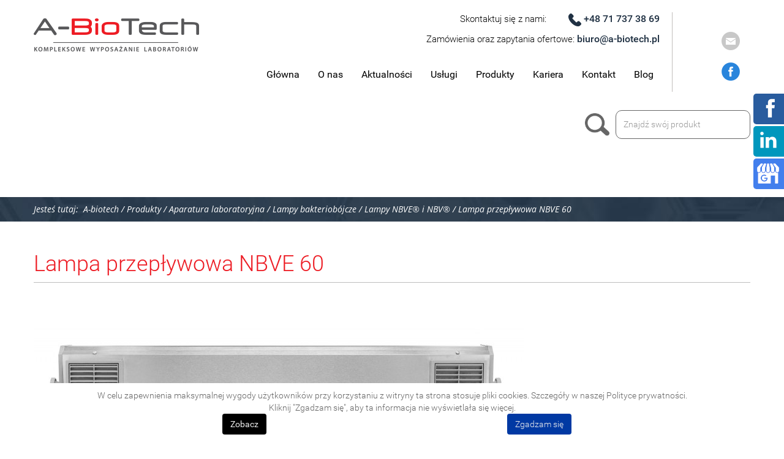

--- FILE ---
content_type: text/html; charset=utf-8
request_url: https://www.a-biotech.pl/produkty/aparatura-laboratoryjna/lampy-bakteriobojcze/lampy-nbve-i-nbv/444-lampa-przeplywowa-nbve-60
body_size: 11127
content:
<!DOCTYPE html><html lang="pl-PL" ><head><meta http-equiv="X-UA-Compatible" content="IE=edge"><meta name="viewport" content="width=device-width, initial-scale=1"><meta name="SKYPE_TOOLBAR" content="SKYPE_TOOLBAR_PARSER_COMPATIBLE"><link href="/templates/site/favicon.ico" rel="shortcut icon" type="image/vnd.microsoft.icon"><base href="https://www.a-biotech.pl/produkty/aparatura-laboratoryjna/lampy-bakteriobojcze/lampy-nbve-i-nbv/444-lampa-przeplywowa-nbve-60" /><meta http-equiv="content-type" content="text/html; charset=utf-8" /><meta name="twitter:card" content="summary" /><meta name="twitter:title" content="Kompleksowe wyposażenie laboratoriów, sprzęt laboratoryjny, spektrofotometr - A-Biotech" /><meta name="twitter:description" content="Jeśli poszukujesz sprzętu laboratoryjnego to dobrze trafiłeś!
Dejonizatory, mikroskopy, dozowniki i wiele innych! Wyposaż swoje laboratorium już dziś." /><meta name="twitter:image" content="https://www.a-biotech.pl/images/design/logo-a-biotech-kompleksowe-wyposazenie-laboratoriow.png" /><meta property="og:title" content="Kompleksowe wyposażenie laboratoriów, sprzęt laboratoryjny, spektrofotometr - A-Biotech" /><meta property="og:image" content="https://www.a-biotech.pl/images/design/logo-a-biotech-kompleksowe-wyposazenie-laboratoriow.png" /><meta property="og:url" content="https://www.a-biotech.pl/" /><meta property="og:description" content="Jeśli poszukujesz sprzętu laboratoryjnego to dobrze trafiłeś!
Dejonizatory, mikroskopy, dozowniki i wiele innych! Wyposaż swoje laboratorium już dziś." /><meta property="og:sitename" content="A-BioTech | Kompleksowe wyposażenie laboratoriów" /><meta name="description" content="A-BioTech ➤ Kompleksowe wyposażenie laboratoriów ✔️ Optymalizacja projektów badawczych ✔️ Najlepsze ceny i wysoka jakość produktów ⭐ Sprawdź!" /><title>Lampa przepływowa NBVE 60 - A-Biotech</title><link href="https://www.a-biotech.pl/produkty/aparatura-laboratoryjna/lampy-bakteriobojcze/lampy-nbve-i-nbv/444-lampa-przeplywowa-nbve-60" rel="canonical" /><link href="/templatessite/favicon.ico" rel="shortcut icon" type="image/vnd.microsoft.icon" /><link rel="stylesheet" href="/media/com_jchoptimize/assets/gz/4b173632bb8f1de38d6dfe208774a7a0.css" /> <script type="application/json" class="joomla-script-options new">{"csrf.token":"e4c4affa5b259a346a5910630af6793e","system.paths":{"root":"","base":""},"joomla.jtext":{"COM_DJCATALOG2_ADD_TO_CART_ERROR_COMBINATION_PARAMS_INVALID":"Wybierz wszystkie dost\u0119pne mo\u017cliwo\u015bci dla tego produktu."}}</script><meta property="og:title" content="Lampa przepływowa NBVE 60 - A-Biotech" /><meta property="og:description" content="Stosowanie energooszczędnych przepływowych lamp bakteriobójczych serii NBVE jest jedną z najskuteczniejszych i najbezpieczniejszych metod dezynfekcji. Nowoczesna budowa lamp serii NBVE zapewnia, iż szkodliwe promieniowanie UV-C nie wydostaje się na zewnątrz urządzenia, a więc stosowanie lamp serii..." /><meta property="og:url" content="https://www.a-biotech.pl/produkty/aparatura-laboratoryjna/lampy-bakteriobojcze/lampy-nbve-i-nbv/444-lampa-przeplywowa-nbve-60" /><meta property="twitter:card" content="summary" /><meta property="twitter:title" content="Lampa przepływowa NBVE 60 - A-Biotech" /><meta property="twitter:description" content="Stosowanie energooszczędnych przepływowych lamp bakteriobójczych serii NBVE jest jedną z najskuteczniejszych i najbezpieczniejszych metod dezynfekcji. Nowoczesna budowa lamp serii NBVE zapewnia, iż szkodliwe promieniowanie UV-C nie wydostaje się na zewnątrz urządzenia, a więc stosowanie lamp serii..." /><!--[if lt IE 9]><link href="https://www.a-biotech.pl/templates/site/css/animations-ie-fix.css" rel="stylesheet"><script src="https://oss.maxcdn.com/html5shiv/3.7.2/html5shiv.min.js"></script><script src="https://oss.maxcdn.com/respond/1.4.2/respond.min.js"></script><![endif]--> </head><body class="page  lang-pl"><div id="wrapper"><div id="container"> <header><div class="center"><div class="block94 "><div class="col-xs-12 col-md-3"><div class="inner"> <a href="https://www.a-biotech.pl/" class="logo"> <img src="/images/design/logo-a-biotech-kompleksowe-wyposazenie-laboratoriow.png" alt="A-Biotech"> </a> </div><div class="clearfix"></div></div></div><div class="block128 "><div class="col-xs-12 col-md-8"><div class="inner"><div class="row hidden-xs"><div class="col-md-12"><p style="text-align: right;"><span class="szybki-kontakt">Skontaktuj się z nami:&nbsp;&nbsp;&nbsp;&nbsp;</span><span class="szybki-kontakt"><img src="/images/design/tel-ikona.png" alt="telefon"> <a href="tel:48717373869">+48 71 737 38 69 </a></span></p><p style="text-align: right;"><span class="szybki-kontakt">Zamówienia oraz zapytania ofertowe: <a href="mailto:biuro@a-biotech.pl">biuro@a-biotech.pl</a></span></p><p style="text-align: right;">&nbsp;<span class="szybki-kontakt">&nbsp;&nbsp;</span></p></div></div><div class="row visible-xs"><div class="col-md-12" id=""><p style="text-align: center;"><span class="szybki-kontakt">Skontaktuj się z nami:</span></p><p style="text-align: center;"><span class="szybki-kontakt"><img src="/images/design/tel-ikona.png" alt="telefon">&nbsp;<a href="tel:48717373869">+48 71 737 38 69</a></span></p></div></div></div><div class="clearfix"></div></div></div><div class="block95  align-right"><div class="col-xs-12 col-md-11"><div class="inner"> <nav class="navbar navbar-default navbar-custom"><div class="center"><div class="navbar-header"> <button type="button" class="navbar-toggle collapsed" data-toggle="collapse" data-target="#navbar-collapse-95" aria-expanded="false"><span class="sr-only">Toggle navigation</span> <span class="icon-bar"></span> <span class="icon-bar"></span> <span class="icon-bar"></span></button> </div><div class="collapse navbar-collapse" id="navbar-collapse-95"><ul class="nav navbar-nav menu"> <li class="item-101"><a href="/" >Główna</a> </li><li class="item-282 dropdown parent"><a href="/o-nas" >O nas</a><a href="#" class="dropdown-toggle" data-toggle="dropdown" role="button" aria-haspopup="true" aria-expanded="false"> <span class="caret"></span></a><ul class="dropdown-menu"><li class="item-424"><a href="/o-nas/historia" >Historia</a> </li></ul></li><li class="item-419"><a href="/aktualnosci" >Aktualności</a> </li><li class="item-431 dropdown parent"><a href="/uslugi" >Usługi</a><a href="#" class="dropdown-toggle" data-toggle="dropdown" role="button" aria-haspopup="true" aria-expanded="false"> <span class="caret"></span></a><ul class="dropdown-menu"><li class="item-432"><a href="/uslugi/optymalizacja-projektow-badawczych" >Optymalizacja projektów badawczych</a> </li><li class="item-433"><a href="/uslugi/kompleksowe-wyposazanie-laboratorium" >Kompleksowe wyposażanie laboratorium</a> </li><li class="item-434"><a href="/uslugi/transport-urzadzen-laboratoryjnych" >Transport urządzeń laboratoryjnych</a> </li></ul></li><li class="item-438 alias-parent-active dropdown parent"><a href="/produkty" >Produkty</a><a href="#" class="dropdown-toggle" data-toggle="dropdown" role="button" aria-haspopup="true" aria-expanded="false"> <span class="caret"></span></a><ul class="dropdown-menu"><li class="item-439"><a href="/produkty/aparatura-laboratoryjna/spektrofotometry-uv-vis" >Spektrofotometry UV-VIS</a> </li><li class="item-851"><a href="/produkty/aparatura-laboratoryjna/aparatura-qiagen" >Aparatura Qiagen</a> </li><li class="item-555"><a href="/produkty/aparatura-laboratoryjna/densytometry-i-od600" >Densytometry i OD600</a> </li><li class="item-460"><a href="/produkty/aparatura-laboratoryjna/mikromanipulatory-i-mikroskopy-disekcyjne" >Mikromanipulatory i mikroskopy disekcyjne</a> </li><li class="item-440"><a href="/produkty/aparatura-laboratoryjna/chlodziarki-i-zamrazarki-laboratoryjne" >Chłodziarki i zamrażarki laboratoryjne</a> </li><li class="item-441"><a href="/produkty/aparatura-laboratoryjna/autoklawy" >Autoklawy</a> </li><li class="item-650"><a href="/produkty/aparatura-laboratoryjna/sterylizatory-laboratoryjne" >Sterylizatory laboratoryjne</a> </li><li class="item-496"><a href="/produkty/aparatura-laboratoryjna/systemy-oczyszczania-wody" >Systemy oczyszczania wody</a> </li><li class="item-444"><a href="/produkty/aparatura-laboratoryjna/inkubatory-i-cieplarki-laboratoryjne" >Inkubatory i cieplarki laboratoryjne</a> </li><li class="item-553"><a href="/produkty/aparatura-laboratoryjna/mini-bioreaktory" >Mini-bioreaktory</a> </li><li class="item-445"><a href="/produkty/aparatura-laboratoryjna/komory-klimatyczne" >Komory klimatyczne</a> </li><li class="item-446"><a href="/produkty/aparatura-laboratoryjna/komory-laminarne-i-pcr" >Komory laminarne i PCR</a> </li><li class="item-859 alias-parent-active"><a href="/produkty/aparatura-laboratoryjna/lampy-bakteriobojcze" >Lampy bakteriobójcze</a> </li><li class="item-566"><a href="/produkty/aparatura-laboratoryjna/recyrkulatory-laboratoryjne" >Recyrkulatory laboratoryjne</a> </li><li class="item-536"><a href="/produkty/aparatura-laboratoryjna/dygestoria" >Dygestoria</a> </li><li class="item-537"><a href="/produkty/aparatura-laboratoryjna/suszarki-laboratoryjne" >Suszarki laboratoryjne</a> </li><li class="item-447"><a href="/produkty/aparatura-laboratoryjna/systemy-dokumentacji-zeli" >Systemy dokumentacji żeli</a> </li><li class="item-448"><a href="/produkty/aparatura-laboratoryjna/zestawy-do-elektroforezy" >Zestawy do elektroforezy</a> </li><li class="item-548"><a href="/produkty/aparatura-laboratoryjna/czytniki-mikroplytek-elisa" >Czytniki mikropłytek ELISA</a> </li><li class="item-551"><a href="/produkty/aparatura-laboratoryjna/systemy-do-izolacji-dnarnabialek" >Systemy do izolacji DNA/RNA/Białek</a> </li><li class="item-858"><a href="/produkty/aparatura-laboratoryjna/wirowki-i-vortexy-laboratoryjne" >Wirówki i vortexy laboratoryjne</a> </li><li class="item-449"><a href="/produkty/aparatura-laboratoryjna/wytrzasarki-i-rotatatory-laboratoryjne" >Wytrząsarki i rotatatory laboratoryjne</a> </li><li class="item-450"><a href="/produkty/aparatura-laboratoryjna/termobloki-i-termowytrzasarki" >Termobloki i termowytrząsarki</a> </li><li class="item-451"><a href="/produkty/aparatura-laboratoryjna/laznie-wodne" >Łaźnie wodne</a> </li><li class="item-454"><a href="/produkty/aparatura-laboratoryjna/pluczki-i-aspiratory" >Płuczki i aspiratory</a> </li><li class="item-453"><a href="/produkty/aparatura-laboratoryjna/mieszadla-magnetyczne" >Mieszadła magnetyczne</a> </li><li class="item-646"><a href="/produkty/aparatura-laboratoryjna/mieszadla-mechaniczne" >Mieszadła mechaniczne</a> </li><li class="item-544"><a href="/produkty/aparatura-laboratoryjna/miksery-recepturowe" >Miksery recepturowe</a> </li><li class="item-638"><a href="/produkty/aparatura-laboratoryjna/homogenizatory-i-mlynki-laboratoryjne" >Homogenizatory i młynki laboratoryjne</a> </li><li class="item-538"><a href="/produkty/aparatura-laboratoryjna/wagi-laboratoryjne" >Wagi laboratoryjne</a> </li><li class="item-512"><a href="/produkty/aparatura-laboratoryjna/pipety-i-pipetory-automatyczne" >Pipety i pipetory automatyczne</a> </li><li class="item-455"><a href="/produkty/aparatura-laboratoryjna/materialy-jednorazowe-laboratoryjne" >Materiały jednorazowe laboratoryjne</a> </li><li class="item-539"><a href="/produkty/odczynniki-do-biologii-molekularnej" >Odczynniki do biologii molekularnej</a> </li></ul></li><li class="item-422"><a href="/kariera" >Kariera</a> </li><li class="item-285"><a href="/kontakt" >Kontakt</a> </li><li class="item-567"><a href="/blog" >Blog</a> </li></ul></div></div></nav> </div><div class="clearfix"></div></div></div><div class="block146  align-right"><div class="col-xs-12 col-lg-1"><div class="inner"><div class="navbar-custom"><ul class="nav menu"> <li class="item-287"><a class="icon hidden-xs" href="mailto:biuro@a-biotech.pl" ><img src="/images/design/iconSocialMedia.png" alt="Mail" /></a> </li><li class="item-286"><a class="icon hidden-xs" href="https://www.facebook.com/abiotechmzemanekzboch/" target="_blank" ><img src="/images/design/iconSocialMedia.png" alt="Facebook" /></a></li></ul></div></div><div class="clearfix"></div></div></div></div><div class="block141  align-right"><div><div class="inner"><div class="center"><div class="section141"><div class="clearfix"></div><div class="block143  align-right"><div class="col-xs-12 col-md-3 col-md-offset-9"><div class="inner"><form action="/produkty/aparatura-laboratoryjna/lampy-bakteriobojcze/lampy-nbve-i-nbv?task=search" method="post" name="DJC2searchForm" id="DJC2searchForm" ><fieldset class="djc_mod_search djc_clearfix"> <button class="btn" onclick="document.DJC2searchForm.submit();">Szukaj</button> <input type="text" class="inputbox" name="search" id="mod_djcatsearch" value="" placeholder="Znajdź swój produkt" /> </fieldset><input type="hidden" name="option" value="com_djcatalog2" /> <input type="hidden" name="view" value="items" /> <input type="hidden" name="cid" value="0" /> <input type="hidden" name="task" value="search" /> <input type="submit" style="display: none;"/> </form></div><div class="clearfix"></div></div></div><div class="clearfix"></div></div></div></div><div class="clearfix"></div></div></div><div class="clearfix"></div><div class="center"><div class="clearfix"></div></div></header><div id="main"><div class="center"><div id="system-message-container"> </div> </div><div class="block115 "><div><div class="inner"><div class="center"><div class="section115"><div class="clearfix"></div><div class="block116 "><div class="col-xs-12"><div class="inner"><div class="breadcrumbs " itemscope itemtype="https://schema.org/BreadcrumbList"> <span class="active">Jesteś tutaj: &#160;</span><span itemprop="itemListElement" itemscope itemtype="https://schema.org/ListItem"><a itemprop="item" href="/" class="pathwayicon">A-biotech<span itemprop="name">A-biotech</span></a><meta itemprop="position" content="1" /></span><span class="divider"> / </span><span itemprop="itemListElement" itemscope itemtype="https://schema.org/ListItem"><a itemprop="item" href="/produkty" class="pathway"><span itemprop="name">Produkty</span></a><meta itemprop="position" content="2" /></span><span class="divider"> / </span><span itemprop="itemListElement" itemscope itemtype="https://schema.org/ListItem"><a itemprop="item" href="/produkty/aparatura-laboratoryjna" class="pathway"><span itemprop="name">Aparatura laboratoryjna</span></a><meta itemprop="position" content="3" /></span><span class="divider"> / </span><span itemprop="itemListElement" itemscope itemtype="https://schema.org/ListItem"><a itemprop="item" href="/produkty/aparatura-laboratoryjna/lampy-bakteriobojcze" class="pathway"><span itemprop="name">Lampy bakteriobójcze</span></a><meta itemprop="position" content="4" /></span><span class="divider"> / </span><span itemprop="itemListElement" itemscope itemtype="https://schema.org/ListItem"><a itemprop="item" href="/produkty/aparatura-laboratoryjna/lampy-bakteriobojcze/lampy-nbve-i-nbv" class="pathway"><span itemprop="name">Lampy NBVE® i&nbsp;NBV®</span></a><meta itemprop="position" content="5" /></span><span class="divider"> / </span><span itemprop="itemListElement" itemscope itemtype="https://schema.org/ListItem"><a itemprop="item" href="/produkty/aparatura-laboratoryjna/lampy-bakteriobojcze/lampy-nbve-i-nbv/444-lampa-przeplywowa-nbve-60" class="pathway"><span itemprop="name">Lampa przepływowa NBVE 60</span></a><meta itemprop="position" content="6" /></span></div></div><div class="clearfix"></div></div></div><div class="clearfix"></div></div></div></div><div class="clearfix"></div></div></div><div class="clearfix"></div><div class="center"><div class="clearfix"></div><div id="content" class="col-xs-12 col-lg-12"><div class="clearfix"></div><div id="djcatalog" class="djc_clearfix djc_item djc_theme_layout5custom"><h1 class="djc_title"> Lampa przepływowa NBVE 60</h1><div class="djc_description"><div class="djc_item_info"> </div><div class="djc_fulltext czy"><div class="row"><div class="col-md-12"><p>&nbsp;</p><p><img src="/images/produkty/NBVE-60_N.jpg" alt=""></p><p>&nbsp;</p></div><div class="col-md-12"><p>Stosowanie energooszczędnych przepływowych lamp bakteriobójczych serii NBVE jest jedną z&nbsp;najskuteczniejszych i&nbsp;najbezpieczniejszych metod dezynfekcji. Nowoczesna budowa lamp serii NBVE zapewnia, iż szkodliwe promieniowanie UV-C nie&nbsp;wydostaje&nbsp;się na&nbsp;zewnątrz urządzenia, a&nbsp;więc&nbsp;stosowanie lamp serii NBVE podczas pobytu pacjentów oraz&nbsp;personelu w&nbsp;pomieszczeniach jest bezpieczne. Urządzenia te emitują promieniowanie&nbsp;UV-C o&nbsp;długości fali 253,7 nm. Promieniowanie to&nbsp;ma najsilniejsze właściwości biobójcze i&nbsp;nieodwracalnie dezaktywuje bakterie, wirusy, pleśnie, grzyby oraz&nbsp;wszelkie inne drobnoustroje.</p><p>Model dostępny w&nbsp;wariantach:</p><ul> <li>NBVE-60 N - do&nbsp;montażu naściennego</li> <li>NBVE-60 S - do&nbsp;montażu sufitowego</li> <li>NBVE-60 P - ze statywem</li> <li>NBVE-60 NL - do&nbsp;montażu naściennego z&nbsp;licznikiem czasu pracy</li> <li>NBVE-60 SL - do&nbsp;montażu sufitowego&nbsp;z&nbsp;licznikiem czasu pracy</li> <li>NBVE-60 PL - ze statywem&nbsp;z&nbsp;licznikiem czasu pracy</li> </ul><p>Każda powyższa lampa opcjonalnie może być polakierowana na&nbsp;kolor biały i&nbsp;wyposażona w&nbsp;pilot do&nbsp;zdalnego włączania i&nbsp;wyłączania urządzenia.</p><p>&nbsp;</p></div></div><div class="row"><div class="col-md-12"><h3><span style="color: #eb1b24;">Dane techniczne:</span></h3><hr><table class="table table-striped"> <tbody> <tr> <td style="text-align: left;" width="302"><p style="text-align: left;"><strong>Typ lampy</strong></p></td> <td style="text-align: center;" width="302"><p style="text-align: center;">przepływowa</p></td> </tr> <tr> <td style="text-align: left;" width="302"><p style="text-align: left;"><strong>Dezynfekowana kubatura</strong></p></td> <td style="text-align: center;" width="302"><p style="text-align: center;">25-50&nbsp;m<sup>3</sup>/h</p></td> </tr> <tr> <td style="text-align: left;" width="302"><p style="text-align: left;"><strong>Wydajność wentylatora</strong></p></td> <td style="text-align: center;" width="302"><p style="text-align: center;">132&nbsp;m<sup>3</sup>/h</p></td> </tr> <tr> <td style="text-align: left;" width="302"><p style="text-align: left;"><strong>Powierzchnia (zasięg)&nbsp;działania lampy</strong></p></td> <td style="text-align: center;" width="302"><p style="text-align: center;">10-20&nbsp;m<sup>2</sup></p></td> </tr> <tr> <td style="text-align: left;" width="302"><p style="text-align: left;"><strong>Typ promiennika UV-C</strong></p></td> <td style="text-align: center;" width="302"><p style="text-align: center;">2 x 30 W</p></td> </tr> <tr> <td style="text-align: left;" width="302"><p style="text-align: left;"><strong>Trwałość promienników</strong></p></td> <td style="text-align: center;" width="302"><p style="text-align: center;">8000 h</p></td> </tr> <tr> <td style="text-align: left;" width="302"><p style="text-align: left;"><strong>Klasa zabezpieczenia przeciwporażeniowego</strong></p></td> <td style="text-align: center;" width="302"><p style="text-align: center;">I</p></td> </tr> <tr> <td style="text-align: left;" width="302"><p style="text-align: left;"><strong>Typ obudowy</strong></p></td> <td style="text-align: center;" width="302"><p style="text-align: center;">IP 20</p></td> </tr> <tr> <td style="text-align: left;" width="302"><p style="text-align: left;"><strong>Wymiary</strong></p></td> <td style="text-align: center;" width="302"><p style="text-align: center;">1190 x 215 x 145&nbsp;mm</p></td> </tr> <tr> <td style="text-align: left;" width="302"><p style="text-align: left;"><strong>Wymiary (wersja przejezdna)</strong></p></td> <td style="text-align: center;" width="302"><p style="text-align: center;">600 x 1300 x 600</p></td> </tr> <tr> <td style="text-align: left;" width="302"><p style="text-align: left;"><strong>Waga</strong></p></td> <td style="text-align: center;" width="302"><p style="text-align: center;">8,5&nbsp;kg</p></td> </tr> <tr> <td style="text-align: left;" width="302"><p style="text-align: left;"><strong>Licznik czasu pracy</strong></p></td> <td style="text-align: center;" width="302"><p style="text-align: center;">NIE&nbsp;</p></td> </tr> <tr> <td style="text-align: left;" width="302"><p style="text-align: left;"><strong>Obudowa</strong></p></td> <td style="text-align: center;" width="302">stal INOX</td> </tr> <tr> <td style="text-align: left;" width="302"><strong>Pobór mocy</strong></td> <td style="text-align: center;" width="302">85 W</td> </tr> <tr> <td style="text-align: left;" width="302"><strong>Zasilanie</strong></td> <td style="text-align: center;" width="302">230V/50Hz</td> </tr> </tbody> </table><p>&nbsp;</p></div></div><div class="row"><div class="col-md-12"><p style="text-align: left;">&nbsp;</p><table style="height: 300px; width: 1399px;"> <tbody> <tr> <td style="width: 169.644px;"><h4 style="text-align: left;">NBVE-60 S</h4></td> <td style="width: 1228.36px; text-align: left;">&nbsp;<img src="/images/produkty/NBVE-60_S.jpg" alt=""></td> </tr> </tbody> </table></div><div class="col-md-12"><p style="text-align: left;">&nbsp;</p><table style="height: 300px; width: 1399px;"> <tbody> <tr> <td style="width: 169.644px;"><h4 style="text-align: left;">NBVE-60&nbsp;N Biała</h4></td> <td style="width: 1228.36px; text-align: left;">&nbsp;<img src="/images/produkty/NBVE-60_N_Biaa_edt.jpg" alt=""></td> </tr> </tbody> </table></div><div class="col-md-5"><h4 style="text-align: center;">NBVE-60 PL</h4><p>&nbsp;</p><p style="text-align: center;"><img src="/images/produkty/NBVE-60_PL_edt.jpg" alt=""></p></div><div class="col-md-5 col-md-offset-2"><h4 style="text-align: center;">Pilot RC do&nbsp;lamp NBVE</h4><p style="text-align: center;">&nbsp;<img src="/images/pilot_nbve_przep.jpg" alt=""></p></div></div></div></div><div class="tekst_produkty"><p>A-BioTech oferuje profesjonalne <a href="https://www.a-biotech.pl/">wyposażenie laboratoriów</a>, które spełniają najwyższe standardy jakości. Z naszych usług korzystają między innymi renomowane instytuty naukowo-badawcze oraz firmy z branży biotechnologicznej.</p><p><a href="/produkty/aparatura-laboratoryjna/lampy-bakteriobojcze/lampy-nbve-i-nbv">Lampy NBVE® i NBV®</a> to jeden z bardzo istotnych elementów naszej oferty.</p></div></div><div class="clearfix"></div><div class="clearfix"></div></div></div><div class="block138 "><div class="col-xs-12"><div class="inner"><div class="center"><div class="row news blog"><div class="entry col-xs-12 col-md-3"><div class="pull-left item-image"> <img src="/images/2024_oni.jpg" alt=""> </div><div class="text"> <span class="date">2024-03-01</span> <div class="page-header"><h2>A-Biotech Partnerem firmy ONI</h2></div><div class="row"><div class="col-md-12"><p><strong>Miło nam poinformować, że jesteśmy autoryzowanym Partnerem firmy ONI dzięki temu </strong><strong>w </strong><strong>naszej ofercie znalazł się&nbsp;</strong><strong>Nanoimager.</strong></p><p><strong>Super-rozdzielczy mikroskop do obrazowania biomolekularnego</strong> <strong>dSTORM/PALM/PAINT/SPT/smFRET/HILO/TIRF</strong><strong>/EPI</strong></p><p>&nbsp;<img class="imgInsert" style="border-radius: 3px; -webkit-border-radius: 3px; -moz-border-radius: 3px; float: left; margin: 4px;" title="" src="/images/galerie/35/thumbnails/obr.jpg?1709278260810" width="250" height="253" data-title="" data-droppicspicture="59" data-droppicscategory="35" data-droppicssource="thumbnail" data-click="lightbox" data-droppicslightbox="lightbox"></p></div></div><p>&nbsp;</p><div class="text-center"><p class="readmore"> <a class="btn " href="/aktualnosci/a-biotech-partnerem-firmy-oni"> Czytaj więcej... </a> </p></div></div></div><div class="entry col-xs-12 col-md-3"><div class="pull-left item-image"> <img src="/images/_62941538-12b5-4b27-8879-f14b6a83e410.jpg" alt=""> </div><div class="text"> <span class="date">2024-01-02</span> <div class="page-header"><h2>Wszystkiego Dobrego w Nowym Roku 2024 !</h2></div><div class="row"><div class="col-md-12"><p>&nbsp;</p><p><img class="imgInsert" style="border-radius: 3px; -webkit-border-radius: 3px; -moz-border-radius: 3px; float: left; margin: 4px;" title="" src="/images/galerie/35/thumbnails/62941538-12b5-4b27-8879-f14b6a83e410.jpeg?1704379969782" data-title="" data-droppicspicture="58" data-droppicscategory="35" data-droppicssource="thumbnail" data-click="lightbox" data-droppicslightbox="lightbox">&nbsp;</p></div></div><p>&nbsp;</p><div class="text-center"><p class="readmore"> <a class="btn " href="/aktualnosci/wszystkiego-dobrego-w-nowym-roku-2024"> Czytaj więcej... </a> </p></div></div></div><div class="entry col-xs-12 col-md-3"><div class="pull-left item-image"> <img src="/images/2023_paths_of_glyco_logo_bez_ta.png" alt=""> </div><div class="text"> <span class="date">2023-09-26</span> <div class="page-header"><h2>Konferencja Paths of Glycobiology </h2></div><div class="row"><div class="col-md-12"><p>W dniach 28-29.09.2023 r. firma A-Biotech Sp. z o.o. uczestniczy w konferencji organizowanej przez Instytut Immunologii i Terapii Doświadczalnej PAN oraz Uniwersytet Przyrodniczy we Wrocławiu.&nbsp;</p><p>Serdecznie zapraszamy do odwiedzenia naszego stoiska.&nbsp;</p><p><img class="imgInsert" style="border-radius: 3px; -webkit-border-radius: 3px; -moz-border-radius: 3px; float: left; margin: 4px;" title="" src="/images/galerie/35/thumbnails/2023-paths-of-glyco-logo-bez-ta.png?1695811162648" width="814" height="472" data-title="" data-droppicspicture="56" data-droppicscategory="35" data-droppicssource="thumbnail" data-click="lightbox" data-droppicslightbox="lightbox"></p><p>&nbsp;</p></div></div><p>&nbsp;</p><div class="text-center"><p class="readmore"> <a class="btn " href="/aktualnosci/konferencja-paths-of-glycobiology"> Czytaj więcej... </a> </p></div></div></div><div class="entry col-xs-12 col-md-3"><div class="pull-left item-image"> <img src="/images/logo-liebherr.jpg" alt=""> </div><div class="text"> <span class="date">2023-01-31</span> <div class="page-header"><h2>Nowość - Smart Monitoring w chłodziarkach Liebherr</h2></div><div class="row"><div class="col-md-12"><p>SmartMonitoring w urządzeniach firmy Liebherr rejestruje temperatury oraz informacje o alarmach i stanie profesjonalnych urządzeń chłodzących i mrożących. Wejdź na naszego <a href="/blog" target="_blank" rel="noopener noreferrer">bloga</a> aby poznać więcej szczegółów.</p><p><img src="/images/aktua_smar.jpg" alt="" width="974" height="509" /></p><p> </p></div></div><p> </p><div class="text-center"><p class="readmore"> <a class="btn " href="/aktualnosci/nowosc-smart-monitoring-w-chlodziarkach-liebherr"> Czytaj więcej... </a> </p></div></div></div></div></div></div><div class="clearfix"></div></div></div><div class="clearfix"></div><div class="center"></div><div class="block108 "><div class="col-xs-12"><div class="inner row"><div id="cavas_id108" class="bt-googlemaps"></div></div><div class="clearfix"></div></div></div><div class="clearfix"></div><div class="center"><div class="block114 "><div class="col-xs-12 visible-xs"><div class="inner row"><div class="row"><div class="col-md-12"><h3>Dane kontaktowe:</h3><p><span style="font-size: 18px;">A-BIOTECH Sp. z&nbsp;o.o.</span></p><p>Wrocławski Park Technologiczny,&nbsp; Budynek Gamma&nbsp;<br>ul. Muchoborska 18<br>54- 424 Wrocław<br>Tel.<br><span style="font-size: 30px;">&nbsp; &nbsp; <a href="tel:48717373869">+48 71 737 38 69</a></span><br><span style="font-size: 30px;">&nbsp; &nbsp; <a href="tel:48606718350">+48 606 71 83 50</a></span><br>E-mail:<br>&nbsp; &nbsp; &nbsp; &nbsp; &nbsp;<span id="cloake18caf6e9165f965e09a952a2cfe68b9">Ten adres pocztowy jest chroniony przed spamowaniem. Aby go zobaczyć, konieczne jest włączenie w&nbsp;przeglądarce obsługi JavaScript.</span><br>&nbsp; &nbsp; &nbsp; &nbsp; &nbsp;<span id="cloake67e8b2a7f763f196b9cb95d225ce743">Ten adres pocztowy jest chroniony przed spamowaniem. Aby go zobaczyć, konieczne jest włączenie w&nbsp;przeglądarce obsługi JavaScript.</span></p></div></div></div><div class="clearfix"></div></div></div><div class="clearfix"></div></div></div><footer><div class="center"> </div><div class="block110 "><div class="col-xs-12"><div class="inner"><div class="center"><div class="section110"><div class="clearfix"></div><div class="block112 "><div class="col-xs-12 col-md-4 hidden-xs"><div class="inner"><h3>Lokalizacja</h3><p><span style="font-size: 18px;">A-BioTech</span></p><p>Wrocławski Park Technologiczny<br>ul. Muchoborska&nbsp;18</p><p>Budynek Gamma,I piętro, pok. 102<br>54-424 Wrocław<br>Tel.<br><span style="font-size: 30px;">&nbsp; &nbsp; <a href="tel:48717373869">+48 71 737 38 69</a></span><br><span style="font-size: 30px;">&nbsp; &nbsp; <a href="tel:48606718350">+48 606 71 83 50</a></span><br>E-mail:<br>&nbsp; &nbsp; &nbsp; &nbsp; &nbsp;<span id="cloak5a68d951718d5f0e5e0fc89ad88c5294">Ten adres pocztowy jest chroniony przed spamowaniem. Aby go zobaczyć, konieczne jest włączenie w&nbsp;przeglądarce obsługi JavaScript.</span><br>&nbsp; &nbsp; &nbsp; &nbsp; &nbsp;<span id="cloakc9e988732c58402c88a34a847bcf68d8">Ten adres pocztowy jest chroniony przed spamowaniem. Aby go zobaczyć, konieczne jest włączenie w&nbsp;przeglądarce obsługi JavaScript.</span></p></div><div class="clearfix"></div></div></div></div><div class="block164 "><div><div class="inner"><div class="row"><div class="col-md-6"><p style="text-align: center;"><img src="/images/design/ikona-dom-obwodka.png" width="25" height="25">&nbsp; <span style="text-decoration: underline;">Biuro siedziby i&nbsp;adres do&nbsp;korespondencji:</span></p><p style="text-align: center;">A-BIOTECH Sp. z&nbsp;o.o.</p><p style="text-align: center;">Wrocławski Park Technologiczny<br>ul.&nbsp;Muchoborska 18&nbsp; 54-424 Wrocław<br>Budynek Gamma I&nbsp;piętro, pok.102</p><p style="text-align: center;">&nbsp;</p><p style="text-align: center;">Pon. – pt. 8:00 do&nbsp;16:00<br><a href="tel:48717373869">+48 71 737 38 69</a><br><a href="tel:48606718350">+48 606 71 83 50</a><br><span id="cloakbd8add933b76e8648601838949c1b2f1">Ten adres pocztowy jest chroniony przed spamowaniem. Aby go zobaczyć, konieczne jest włączenie w&nbsp;przeglądarce obsługi JavaScript.</span><br>&nbsp;<span id="cloakbd32cd5e03ed0485ce0de3334303eae7">Ten adres pocztowy jest chroniony przed spamowaniem. Aby go zobaczyć, konieczne jest włączenie w&nbsp;przeglądarce obsługi JavaScript.</span></p></div><div class="col-md-6"><p style="text-align: center;"><img src="/images/design/ikona-i-obwodka.png" width="25" height="25">&nbsp; <span style="text-decoration: underline;">Dane rejestrowe:</span></p><p style="text-align: center;">A-BIOTECH Sp. z&nbsp;o.o.<br>ul.&nbsp;Muchoborska 18&nbsp; 54-424 Wrocław<br>KRS 0000915880 |REGON&nbsp;389955677 | NIP PL8943173072</p><p style="text-align: center;">mBank: 16 1140 2004 0000 3102 8207 7481<br><br><br></p></div></div></div><div class="clearfix"></div></div></div><div class="clearfix"></div><div class="center"><div class="block109 "><div class="col-xs-12 col-sm-6 col-md-5"><div class="inner"><div class="row"><div class="col-md-12"><p>Copyright © 2019&nbsp;<span style="color: #ffffff;">A-Biotech</span> - wszystkie prawa zastrzeżone</p></div></div></div><div class="clearfix"></div></div></div><div class="block111  align-center"><div class="col-xs-12 col-sm-1 col-md-2"><div class="inner"><div class="navbar-custom"><ul class="nav nav-pills menu"> <li class="item-310"><a class="icon hidden-xs" href="https://www.facebook.com/abiotechmzemanekzboch/" target="_blank" ><img src="/images/design/iconSocialMedia.png" alt="Facebook" /></a></li></ul></div></div><div class="clearfix"></div></div></div><div class="block113 "><div class="col-xs-12 col-md-5"><div class="inner"><div class="row"><div class="col-md-12"><p style="text-align: right;">Projekt i&nbsp;realizacja <a href="https://www.csgroup.pl/" rel="nofollow">CS Group</a></p></div></div></div><div class="clearfix"></div></div></div><div class="clearfix"></div></div></div></div><div class="clearfix"></div></div></div><div class="clearfix"></div><div class="center"></div><div class="block156 "><div><div class="inner"> <script type="application/ld+json">{"@context":"http://schema.org","@type":"Store","address":{"@type":"PostalAddress","addressLocality":"Wrocław","streetAddress":"Grabiszyńska 281","postalCode":"53-234","addressRegion":"dolnośląskie"},"name":"A-Biotech M. Zemanek-Zboch Sp.j.","email":"biuro@a-biotech.pl","telephone":"717373869","vatID":"8942939460","image":"https://www.a-biotech.pl/images/design/logo-a-biotech-kompleksowe-wyposazenie-laboratoriow.png"}</script> </div><div class="clearfix"></div></div></div><div class="clearfix"></div><div class="center"><div class="clearfix"></div></div></div></footer></div></div> <span itemscope itemtype="http://schema.org/LocalBusiness"><meta itemprop="name" content="A-Biotech M. Zemanek-Zboch Sp.j."/><meta itemprop="image" content="https://www.a-biotech.pl/images/design/logo-a-biotech-kompleksowe-wyposazenie-laboratoriow.png" /> <span itemprop="address" itemscope itemtype="http://schema.org/PostalAddress"><meta itemprop="streetAddress" content="Grabiszyńska 281"/><meta itemprop="addressLocality" content="Wrocław"/><meta itemprop="postalCode" content="53-234"/></span> <span itemprop="location" itemscope itemtype="http://schema.org/Place"><meta itemprop="logo" content="https://www.a-biotech.pl/images/design/logo-a-biotech-kompleksowe-wyposazenie-laboratoriow.png" /><link itemprop="url" href="https://www.a-biotech.pl/" /><link itemprop="hasMap" href="https://goo.gl/maps/pigCdKE5CGR2eVrn7"> <span itemprop="geo" itemscope itemtype="http://schema.org/GeoCoordinates"><meta itemprop="latitude" content="51.095345" /><meta itemprop="longitude" content="16.980151" /></span> </span> <meta itemprop="telephone" content="+48 71 737 38 69"/><meta itemprop="telephone" content="+48 606 71 83 50"/><meta itemprop="openingHours" content="Pon – pt  8.00 – 16.00"/></span> <div class="kac-sm-panel"><ul> <li class="kac-sm-block kac-sm-fb"><a href="https://www.facebook.com/abiotechmzemanekzboch/" target="_blank" rel="nofollow noopener"><img src="/images/fb-icon.png" alt="Jesteśmy na Facebook"><span class="kac-sm-with">Facebook</span></a></li> <li class="kac-sm-block kac-sm-linkedin"><a href="https://www.linkedin.com/in/a-biotech-m-zemanek-zboch-sp-j-5a0921194/" target="_blank" rel="nofollow noopener"><img src="/images/linkedin-icon.png" alt="Jesteśmy na Linkedin" /><span>Linkedin</span></a></li> <li class="kac-sm-block kac-sm-gmb"><a href="https://www.google.com/maps/place/A-Biotech+M.+Zemanek-Zboch+Sp.j./@51.0953435,16.9801521,15z/data=!4m2!3m1!1s0x0:0xbeb0d885d58b1c7d?sa=X&ved=2ahUKEwiGiImDpc_rAhXPs4sKHdEiDS4Q_BIwDXoECBEQCA" target="_blank" rel="nofollow noopener"><img src="/images/design/gmb-icon.png" alt="Jesteśmy na GMB" /><span>GMB</span></a></li> </ul> </div><div class="cadre_alert_cookies" id="cadre_alert_cookies" style="opacity:1;text-align:center;position:fixed;z-index:10000;left: 0;right: 0;bottom: 0; margin:0px;"><div class="cadre_inner_alert_cookies" style="display: inline-block;width: 100%;margin:auto;max-width:100%;background-color: #ffffff;border: 0px solid #eeeeee;"><div class="cadre_inner_texte_alert_cookies" style="display: inline-block;padding:10px;color: #666666"><div class="cadre_texte "><p>W celu zapewnienia maksymalnej wygody użytkowników przy korzystaniu z witryny ta strona stosuje pliki cookies. Szczegóły w naszej Polityce prywatności.<br />Kliknij "Zgadzam się", aby ta informacja nie wyświetlała się więcej.</p></div><div class="cadre_bouton "><div class=" col-md-6 col-sm-6 btn_readmore" style="margin:0;text-align:center"><a style="background:#000000;color:#eeeeee" class="btn   read_more" href="/polityka-prywatnosci">Zobacz</a></div><div class=" col-md-6 col-sm-6 btn_close" style="margin:0;text-align:center"><button onclick="CloseCadreAlertCookie();" style="background:#0039a3;color:#eeeeee" class="btn   popup-modal-dismiss">Zgadzam się</button></div></div></div></div></div> <script async src="https://www.googletagmanager.com/gtag/js?id=UA-124068053-1"></script> <script>window.dataLayer=window.dataLayer||[];function gtag(){dataLayer.push(arguments);}
gtag('js',new Date());gtag('config','UA-124068053-1');</script> <script src="/media/com_jchoptimize/assets/gz/477fa406535aa92d163a0a153f3e22a5.js"></script> <script src="//maps.google.com/maps/api/js?language=pl-PL" type="text/javascript"></script> <script src="/media/com_jchoptimize/assets/gz/bf37e8af236f22bee4bc7f84c8ce100d.js"></script> <script type="text/javascript">window.DJC2BaseUrl="";jQuery(function(){});jQuery(function(){});jQuery(function(){});</script> <script type="text/javascript">var config={mapType:'hybrid',width:'auto',height:'450',cavas_id:"cavas_id108",zoom:13,zoomControl:true,scaleControl:true,panControl:true,mapTypeControl:true,streetViewControl:false,overviewMapControl:false,draggable:true,disableDoubleClickZoom:false,scrollwheel:false,weather:0,temperatureUnit:'f',replaceMarkerIcon:1,displayWeatherInfo:1,owm_api:"",mapCenterType:"coordinate",mapCenterAddress:"Muchoborska 18 Wrocław",mapCenterCoordinate:"51.10773, 16.97076",enableStyle:"1",jsonStyles:true,styleTitle:"BT Map",createNewOrDefault:"createNew",enableCustomInfoBox:"0",boxPosition:"-150,-155",closeBoxMargin:"-9px",closeBoxImage:"",url:"https://www.a-biotech.pl/"};var boxStyles={"background":"#ffffff","opacity":" 0.85","width":" 280px","height":"100px","border":" 1px solid grey","borderRadius":"3px","padding":" 10px","boxShadow":"30px 10px 10px 1px grey"};var markersCode="[base64]";var stylesCode="[base64]";var clustering=0;initializeMap(config,markersCode,stylesCode,boxStyles,clustering);</script> <script type='text/javascript'>document.getElementById('cloake18caf6e9165f965e09a952a2cfe68b9').innerHTML='';var prefix='&#109;a'+'i&#108;'+'&#116;o';var path='hr'+'ef'+'=';var addye18caf6e9165f965e09a952a2cfe68b9='b&#105;&#117;r&#111;'+'&#64;';addye18caf6e9165f965e09a952a2cfe68b9=addye18caf6e9165f965e09a952a2cfe68b9+'&#97;-b&#105;&#111;t&#101;ch'+'&#46;'+'pl';var addy_texte18caf6e9165f965e09a952a2cfe68b9='b&#105;&#117;r&#111;'+'&#64;'+'&#97;-b&#105;&#111;t&#101;ch'+'&#46;'+'pl';document.getElementById('cloake18caf6e9165f965e09a952a2cfe68b9').innerHTML+='<a '+path+'\''+prefix+':'+addye18caf6e9165f965e09a952a2cfe68b9+'\'>'+addy_texte18caf6e9165f965e09a952a2cfe68b9+'<\/a>';</script> <script type='text/javascript'>document.getElementById('cloake67e8b2a7f763f196b9cb95d225ce743').innerHTML='';var prefix='&#109;a'+'i&#108;'+'&#116;o';var path='hr'+'ef'+'=';var addye67e8b2a7f763f196b9cb95d225ce743='mz&#101;m&#97;n&#101;k'+'&#64;';addye67e8b2a7f763f196b9cb95d225ce743=addye67e8b2a7f763f196b9cb95d225ce743+'&#97;-b&#105;&#111;t&#101;ch'+'&#46;'+'pl';var addy_texte67e8b2a7f763f196b9cb95d225ce743='mz&#101;m&#97;n&#101;k'+'&#64;'+'&#97;-b&#105;&#111;t&#101;ch'+'&#46;'+'pl';document.getElementById('cloake67e8b2a7f763f196b9cb95d225ce743').innerHTML+='<a '+path+'\''+prefix+':'+addye67e8b2a7f763f196b9cb95d225ce743+'\'>'+addy_texte67e8b2a7f763f196b9cb95d225ce743+'<\/a>';</script> <script type='text/javascript'>document.getElementById('cloak5a68d951718d5f0e5e0fc89ad88c5294').innerHTML='';var prefix='&#109;a'+'i&#108;'+'&#116;o';var path='hr'+'ef'+'=';var addy5a68d951718d5f0e5e0fc89ad88c5294='b&#105;&#117;r&#111;'+'&#64;';addy5a68d951718d5f0e5e0fc89ad88c5294=addy5a68d951718d5f0e5e0fc89ad88c5294+'&#97;-b&#105;&#111;t&#101;ch'+'&#46;'+'pl';var addy_text5a68d951718d5f0e5e0fc89ad88c5294='b&#105;&#117;r&#111;'+'&#64;'+'&#97;-b&#105;&#111;t&#101;ch'+'&#46;'+'pl';document.getElementById('cloak5a68d951718d5f0e5e0fc89ad88c5294').innerHTML+='<a '+path+'\''+prefix+':'+addy5a68d951718d5f0e5e0fc89ad88c5294+'\'>'+addy_text5a68d951718d5f0e5e0fc89ad88c5294+'<\/a>';</script> <script type='text/javascript'>document.getElementById('cloakc9e988732c58402c88a34a847bcf68d8').innerHTML='';var prefix='&#109;a'+'i&#108;'+'&#116;o';var path='hr'+'ef'+'=';var addyc9e988732c58402c88a34a847bcf68d8='mz&#101;m&#97;n&#101;k'+'&#64;';addyc9e988732c58402c88a34a847bcf68d8=addyc9e988732c58402c88a34a847bcf68d8+'&#97;-b&#105;&#111;t&#101;ch'+'&#46;'+'pl';var addy_textc9e988732c58402c88a34a847bcf68d8='mz&#101;m&#97;n&#101;k'+'&#64;'+'&#97;-b&#105;&#111;t&#101;ch'+'&#46;'+'pl';document.getElementById('cloakc9e988732c58402c88a34a847bcf68d8').innerHTML+='<a '+path+'\''+prefix+':'+addyc9e988732c58402c88a34a847bcf68d8+'\'>'+addy_textc9e988732c58402c88a34a847bcf68d8+'<\/a>';</script> <script type='text/javascript'>document.getElementById('cloakbd8add933b76e8648601838949c1b2f1').innerHTML='';var prefix='&#109;a'+'i&#108;'+'&#116;o';var path='hr'+'ef'+'=';var addybd8add933b76e8648601838949c1b2f1='b&#105;&#117;r&#111;'+'&#64;';addybd8add933b76e8648601838949c1b2f1=addybd8add933b76e8648601838949c1b2f1+'&#97;-b&#105;&#111;t&#101;ch'+'&#46;'+'pl';var addy_textbd8add933b76e8648601838949c1b2f1='b&#105;&#117;r&#111;'+'&#64;'+'&#97;-b&#105;&#111;t&#101;ch'+'&#46;'+'pl';document.getElementById('cloakbd8add933b76e8648601838949c1b2f1').innerHTML+='<a '+path+'\''+prefix+':'+addybd8add933b76e8648601838949c1b2f1+'\'>'+addy_textbd8add933b76e8648601838949c1b2f1+'<\/a>';</script> <script type='text/javascript'>document.getElementById('cloakbd32cd5e03ed0485ce0de3334303eae7').innerHTML='';var prefix='&#109;a'+'i&#108;'+'&#116;o';var path='hr'+'ef'+'=';var addybd32cd5e03ed0485ce0de3334303eae7='mz&#101;m&#97;n&#101;k'+'&#64;';addybd32cd5e03ed0485ce0de3334303eae7=addybd32cd5e03ed0485ce0de3334303eae7+'&#97;-b&#105;&#111;t&#101;ch'+'&#46;'+'pl';var addy_textbd32cd5e03ed0485ce0de3334303eae7='mz&#101;m&#97;n&#101;k'+'&#64;'+'&#97;-b&#105;&#111;t&#101;ch'+'&#46;'+'pl';document.getElementById('cloakbd32cd5e03ed0485ce0de3334303eae7').innerHTML+='<a '+path+'\''+prefix+':'+addybd32cd5e03ed0485ce0de3334303eae7+'\'>'+addy_textbd32cd5e03ed0485ce0de3334303eae7+'<\/a>';</script> <script>jQuery(document).ready(function(){jQuery('a[href*="tel:48717373869"]').click(function(){gtag('event','telefon');});jQuery('a[href*="mailto:"]').click(function(){gtag('event','mail');});jQuery('input[type="submit"]').click(function(){gtag('event','formularz');});});</script> <script>const socialLinks=document.querySelector('.nav-pills .item-310 a');socialLinks.setAttribute('rel','nofollow');</script> <script type="text/javascript">var name="fmalertcookies"+"=";var ca=document.cookie.split(";");var acceptCookie=false;for(var i=0;i<ca.length;i++){var c=ca[i];while(c.charAt(0)==" ")c=c.substring(1);if(c.indexOf(name)==0){acceptCookie=true;document.getElementById("cadre_alert_cookies").style.display="none";}}var d=new Date();d.setTime(d.getTime()+(30*(24*60*60*1000)));var expires_cookie="expires="+d.toUTCString();function CloseCadreAlertCookie(){document.getElementById('cadre_alert_cookies').style.display='none';document.cookie='fmalertcookies=true; '+expires_cookie+'; path=/';}</script> </body> </html>

--- FILE ---
content_type: text/css;charset=UTF-8
request_url: https://www.a-biotech.pl/media/com_jchoptimize/assets/gz/4b173632bb8f1de38d6dfe208774a7a0.css
body_size: 44638
content:
@charset "utf-8";.mfp-bg{top:0;left:0;width:100%;height:100%;z-index:1042;overflow:hidden;position:fixed;background:#0b0b0b;opacity:0.8;filter:alpha(opacity=80)}.mfp-wrap{top:0;left:0;width:100%;height:100%;z-index:1043;position:fixed;outline:none !important;-webkit-backface-visibility:hidden}.mfp-container{text-align:center;position:absolute;width:100%;height:100%;left:0;top:0;padding:0 8px;-webkit-box-sizing:border-box;-moz-box-sizing:border-box;box-sizing:border-box}.mfp-container:before{content:'';display:inline-block;height:100%;vertical-align:middle}.mfp-align-top .mfp-container:before{display:none}.mfp-content{position:relative;display:inline-block;vertical-align:middle;margin:0 auto;text-align:left;z-index:1045}.mfp-inline-holder .mfp-content,.mfp-ajax-holder .mfp-content{width:100%;cursor:auto}.mfp-ajax-cur{cursor:progress}.mfp-zoom-out-cur,.mfp-zoom-out-cur .mfp-image-holder .mfp-close{cursor:-moz-zoom-out;cursor:-webkit-zoom-out;cursor:zoom-out}.mfp-zoom{cursor:pointer;cursor:-webkit-zoom-in;cursor:-moz-zoom-in;cursor:zoom-in}.mfp-auto-cursor .mfp-content{cursor:auto}.mfp-close,.mfp-arrow,.mfp-preloader,.mfp-counter{-webkit-user-select:none;-moz-user-select:none;user-select:none}.mfp-loading.mfp-figure{display:none}.mfp-hide{display:none !important}.mfp-preloader{color:#CCC;position:absolute;top:50%;width:auto;text-align:center;margin-top:-0.8em;left:8px;right:8px;z-index:1044}.mfp-preloader a{color:#CCC}.mfp-preloader a:hover{color:#FFF}.mfp-s-ready .mfp-preloader{display:none}.mfp-s-error .mfp-content{display:none}button.mfp-close,button.mfp-arrow{overflow:visible;cursor:pointer;background:transparent;border:0;-webkit-appearance:none;display:block;outline:none;padding:0;z-index:1046;-webkit-box-shadow:none;box-shadow:none}button::-moz-focus-inner{padding:0;border:0}.mfp-close{width:44px;height:44px;line-height:44px;position:absolute;right:0;top:0;text-decoration:none;text-align:center;opacity:0.65;filter:alpha(opacity=65);padding:0 0 18px 10px;color:#FFF;font-style:normal;font-size:28px;font-family:Arial,Baskerville,monospace}.mfp-close:hover,.mfp-close:focus{opacity:1;filter:alpha(opacity=100)}.mfp-close:active{top:1px}.mfp-close-btn-in .mfp-close{color:#333}.mfp-image-holder .mfp-close,.mfp-iframe-holder .mfp-close{color:#FFF;right:-6px;text-align:right;padding-right:6px;width:100%}.mfp-counter{position:absolute;top:0;right:0;color:#CCC;font-size:12px;line-height:18px;white-space:nowrap}.mfp-arrow{position:absolute;opacity:0.65;filter:alpha(opacity=65);margin:0;top:50%;margin-top:-55px;padding:0;width:90px;height:110px;-webkit-tap-highlight-color:rgba(0,0,0,0)}.mfp-arrow:active{margin-top:-54px}.mfp-arrow:hover,.mfp-arrow:focus{opacity:1;filter:alpha(opacity=100)}.mfp-arrow:before,.mfp-arrow:after,.mfp-arrow .mfp-b,.mfp-arrow .mfp-a{content:'';display:block;width:0;height:0;position:absolute;left:0;top:0;margin-top:35px;margin-left:35px;border:medium inset transparent}.mfp-arrow:after,.mfp-arrow .mfp-a{border-top-width:13px;border-bottom-width:13px;top:8px}.mfp-arrow:before,.mfp-arrow .mfp-b{border-top-width:21px;border-bottom-width:21px;opacity:0.7}.mfp-arrow-left{left:0}.mfp-arrow-left:after,.mfp-arrow-left .mfp-a{border-right:17px solid #FFF;margin-left:31px}.mfp-arrow-left:before,.mfp-arrow-left .mfp-b{margin-left:25px;border-right:27px solid #3F3F3F}.mfp-arrow-right{right:0}.mfp-arrow-right:after,.mfp-arrow-right .mfp-a{border-left:17px solid #FFF;margin-left:39px}.mfp-arrow-right:before,.mfp-arrow-right .mfp-b{border-left:27px solid #3F3F3F}.mfp-iframe-holder{padding-top:40px;padding-bottom:40px}.mfp-iframe-holder .mfp-content{line-height:0;width:100%;max-width:900px}.mfp-iframe-holder .mfp-close{top:-40px}.mfp-iframe-scaler{width:100%;height:0;overflow:hidden;padding-top:56.25%}.mfp-iframe-scaler iframe{position:absolute;display:block;top:0;left:0;width:100%;height:100%;box-shadow:0 0 8px rgba(0,0,0,0.6);background:#000}img.mfp-img{width:auto;max-width:100%;height:auto;display:block;line-height:0;-webkit-box-sizing:border-box;-moz-box-sizing:border-box;box-sizing:border-box;padding:40px 0 40px;margin:0 auto}.mfp-figure{line-height:0}.mfp-figure:after{content:'';position:absolute;left:0;top:40px;bottom:40px;display:block;right:0;width:auto;height:auto;z-index:-1;box-shadow:0 0 8px rgba(0,0,0,0.6);background:#444}.mfp-figure small{color:#BDBDBD;display:block;font-size:12px;line-height:14px}.mfp-figure figure{margin:0;display:block}.mfp-bottom-bar{margin-top:-36px;position:absolute;top:100%;left:0;width:100%;cursor:auto}.mfp-title{text-align:left;line-height:18px;color:#F3F3F3;word-wrap:break-word;padding-right:36px}.mfp-image-holder .mfp-content{max-width:100%}.mfp-gallery .mfp-image-holder .mfp-figure{cursor:pointer}@media screen and (max-width:800px) and (orientation:landscape),screen and (max-height:300px){.mfp-img-mobile .mfp-image-holder{padding-left:0;padding-right:0}.mfp-img-mobile img.mfp-img{padding:0}.mfp-img-mobile .mfp-figure:after{top:0;bottom:0}.mfp-img-mobile .mfp-figure small{display:inline;margin-left:5px}.mfp-img-mobile .mfp-bottom-bar{background:rgba(0,0,0,0.6);bottom:0;margin:0;top:auto;padding:3px 5px;position:fixed;-webkit-box-sizing:border-box;-moz-box-sizing:border-box;box-sizing:border-box}.mfp-img-mobile .mfp-bottom-bar:empty{padding:0}.mfp-img-mobile .mfp-counter{right:5px;top:3px}.mfp-img-mobile .mfp-close{top:0;right:0;width:35px;height:35px;line-height:35px;background:rgba(0,0,0,0.6);position:fixed;text-align:center;padding:0}}@media all and (max-width:900px){.mfp-arrow{-webkit-transform:scale(0.75);transform:scale(0.75)}.mfp-arrow-left{-webkit-transform-origin:0;transform-origin:0}.mfp-arrow-right{-webkit-transform-origin:100%;transform-origin:100%}.mfp-container{padding-left:6px;padding-right:6px}}.mfp-ie7 .mfp-img{padding:0}.mfp-ie7 .mfp-bottom-bar{width:600px;left:50%;margin-left:-300px;margin-top:5px;padding-bottom:5px}.mfp-ie7 .mfp-container{padding:0}.mfp-ie7 .mfp-content{padding-top:44px}.mfp-ie7 .mfp-close{top:0;right:0;padding-top:0}
.djc_list .djc_subcategory,.djc_list .djc_items .djc_item{background:#fff;position:relative;margin-bottom:35px}.djc_list .djc_subcategory .text,.djc_list .djc_items .djc_item .text{padding:15px 15px 15px 30px}.djc_list .djc_subcategory .text h2,.djc_list .djc_items .djc_item h2{border-bottom:1px solid #000;padding-bottom:10px;font-size:24px;margin-bottom:25px}.djc_list .djc_subcategory .text h2 a,.djc_list .djc_items .djc_item h2 a{color:#000;text-decoration:none !important}.djc_list .djc_subcategory .row,.djc_list .djc_items .row,.djc_item .images .row,.djc_item .images #djc_mainimage{margin-bottom:0 !important}.djc_item .images #djc_mainimage{margin-bottom:1px !important}.djc_list .djc_subcategory .btn,.djc_list .djc_items .btn{position:absolute;bottom:-20px;right:15px}
@media screen and (max-width:979px){html{-webkit-text-size-adjust:none}#djcatalog input.button,#djcatalog button,#djcatalog .btn{-webkit-appearance:none}#djcatalog table{position:relative;width:auto;overflow-x:scroll;display:block}#djcatalog .djc_attributes table{position:static;width:100%;overflow-x:none;display:table}#djcatalog img{max-width:100%;box-sizing:border-box;-moz-box-sizing:border-box;-webkit-box-sizing:border-box}#djcatalog #fbcomments,#djcatalog .fb-comments,#djcatalog .fb-comments iframe,#djcatalog .fb-comments span{width:100% !important}}@media screen and (max-width:767px){#djcatalog .djc_subcategories_grid .djc_subcategory,#djcatalog .djc_items .djc_item,#djcatalog .djc_related_items .djc_item{float:none;width:100% !important}#djcatalog .djc_subcategory_bg,#djcatalog .djc_item_bg{height:auto !important;margin:0 0 10px !important}#djcatalog .djc_filter_list li,#djcatalog .djc_filter_search li,#djcatalog .djc_filter_map_search li,#djcatalog .djc_filter_radius_search li,#djcatalog .djc_order_buttons li{float:none;margin-top:5px;margin-bottom:5px}#djcatalog .djc_atoz_list li:nth-child(14){clear:both}#djcatalog .djc_atoz_list li{width:7.2% !important;margin:0.2%!important}#djcatalog .djc_images{width:100%;margin-left:0}#djcatalog .djc_mainimage{text-align:left}.mod_djc_item,.mod_djc2filters .mod_djc2filters_attribute{float:none !important;width:100% !important;height:auto !important}}@media screen and (max-width:480px){#djcatalog .djc_attributes table{width:100%}#djcatalog .djc_attributes table tr:nth-of-type(2n){background-color:inherit}#djcatalog .djc_attributes table tbody td{display:block;text-align:center;width:100%;box-sizing:border-box;box-shadow:none;-webkit-box-shadow:none}#djcatalog .djc_attributes table tr.djc_attribute td.djc_label{background:url(/components/com_djcatalog2/themes/default/images/bg1.png) repeat !important}#djcatalog .djc_attributes table tr.djc_attribute td.djc_value{background:url(/components/com_djcatalog2/themes/default/images/bg2.png) repeat !important}}@media screen and (max-width:979px){#djcatalog .djc_cart table{display:flex;flex-direction:column}#djcatalog .djc_cart table thead,#djcatalog .djc_cart table tfoot,#djcatalog .djc_cart table tbody #djcatalog .djc_cart table th,#djcatalog .djc_cart table td,#djcatalog .djc_cart table tr{display:block}#djcatalog .djc_cart table thead tr{position:absolute;top:-9999px;left:-9999px}#djcatalog .djc_cart table tr{border:1px solid #ccc}#djcatalog .djc_cart table td{border:none;border-bottom:1px solid #eee;position:relative;padding-left:20%;text-align:right;line-height:2em;width:auto;padding-right:8px}#djcatalog .djc_cart table td .djc_image{float:none;margin:0 5px}#djcatalog .djc_cart table td:before{position:absolute;top:6px;left:6px;width:15%;padding-right:10px;white-space:nowrap;text-align:left;line-height:2em}#djcatalog .djc_cart table tbody{order:5;margin-bottom:20px}#djcatalog .djc_cart table tbody tr,#djcatalog .djc_cart table tfoot tr{margin-bottom:5px}#djcatalog .djc_cart table tfoot{margin-bottom:20px;order:10}}
#system-message{margin-bottom:10px;padding:0}#system-message>dt{font-weight:bold;display:none}#system-message>dd{margin:0;font-weight:bold;text-indent:30px}#system-message>dd>ul{color:#05B;background-position:4px top;background-repeat:no-repeat;margin-bottom:10px;list-style:none;padding:10px;border-top:3px solid #84A7DB;border-bottom:3px solid #84A7DB}#system-message>dd>ul>li{line-height:1.5em}#system-message>.message>ul{background-color:#C3D2E5;background-image:url(/media/system/images/notice-info.png)}#system-message>.error>ul,#system-message>.warning>ul,#system-message>.notice>ul{color:#c00}#system-message>.error>ul{background-color:#E6C0C0;background-image:url(/media/system/images/notice-alert.png);border-color:#DE7A7B}#system-message>.warning>ul{background-color:#E6C8A6;background-image:url(/media/system/images/notice-note.png);border-color:#FB0}#system-message>.notice>ul{background-color:#EFE7B8;background-image:url(/media/system/images/notice-note.png);border-color:#F0DC7E}
 .system-unpublished,tr.system-unpublished{background:#e8edf1;border-top:4px solid #c4d3df;border-bottom:4px solid #c4d3df}span.highlight{background-color:#FFC;font-weight:bold;padding:1px 0}.img-fulltext-float-right{float:right;margin-left:10px;margin-bottom:10px}.img-fulltext-float-left{float:left;margin-right:10px;margin-bottom:10px}.img-fulltext-float-none{}.img-intro-float-right{float:right;margin-left:5px;margin-bottom:5px}.img-intro-float-left{float:left;margin-right:5px;margin-bottom:5px}.img-intro-float-none{}
html{font-family:sans-serif;-webkit-text-size-adjust:100%;-ms-text-size-adjust:100%}body{margin:0}article,aside,details,figcaption,figure,footer,header,hgroup,main,menu,nav,section,summary{display:block}audio,canvas,progress,video{display:inline-block;vertical-align:baseline}audio:not([controls]){display:none;height:0}[hidden],template{display:none}a{background-color:transparent}a:active,a:hover{outline:0}abbr[title]{border-bottom:1px dotted}b,strong{font-weight:700}dfn{font-style:italic}h1{margin:.67em 0;font-size:2em}mark{color:#000;background:#ff0}small{font-size:80%}sub,sup{position:relative;font-size:75%;line-height:0;vertical-align:baseline}sup{top:-.5em}sub{bottom:-.25em}img{border:0}svg:not(:root){overflow:hidden}figure{margin:1em 40px}hr{height:0;-webkit-box-sizing:content-box;-moz-box-sizing:content-box;box-sizing:content-box}pre{overflow:auto}code,kbd,pre,samp{font-family:monospace,monospace;font-size:1em}button,input,optgroup,select,textarea{margin:0;font:inherit;color:inherit}button{overflow:visible}button,select{text-transform:none}button,html input[type=button],input[type=reset],input[type=submit]{-webkit-appearance:button;cursor:pointer}button[disabled],html input[disabled]{cursor:default}button::-moz-focus-inner,input::-moz-focus-inner{padding:0;border:0}input{line-height:normal}input[type=checkbox],input[type=radio]{-webkit-box-sizing:border-box;-moz-box-sizing:border-box;box-sizing:border-box;padding:0}input[type=number]::-webkit-inner-spin-button,input[type=number]::-webkit-outer-spin-button{height:auto}input[type=search]{-webkit-box-sizing:content-box;-moz-box-sizing:content-box;box-sizing:content-box;-webkit-appearance:textfield}input[type=search]::-webkit-search-cancel-button,input[type=search]::-webkit-search-decoration{-webkit-appearance:none}fieldset{padding:.35em .625em .75em;margin:0 2px;border:1px solid silver}legend{padding:0;border:0}textarea{overflow:auto}optgroup{font-weight:700}table{border-spacing:0;border-collapse:collapse}td,th{padding:0}@media print{*,:after,:before{color:#000!important;text-shadow:none!important;background:0 0!important;-webkit-box-shadow:none!important;box-shadow:none!important}a,a:visited{text-decoration:underline}a[href]:after{content:" (" attr(href) ")"}abbr[title]:after{content:" (" attr(title) ")"}a[href^="javascript:"]:after,a[href^="#"]:after{content:""}blockquote,pre{border:1px solid #999;page-break-inside:avoid}thead{display:table-header-group}img,tr{page-break-inside:avoid}img{max-width:100%!important}h2,h3,p{orphans:3;widows:3}h2,h3{page-break-after:avoid}.navbar{display:none}.btn>.caret,.dropup>.btn>.caret{border-top-color:#000!important}.label{border:1px solid #000}.table{border-collapse:collapse!important}.table td,.table th{background-color:#fff!important}.table-bordered td,.table-bordered th{border:1px solid #ddd!important}}@font-face{font-family:'Glyphicons Halflings';src:url(/templates/site/fonts/glyphicons-halflings-regular.eot);src:url(/templates/site/fonts/glyphicons-halflings-regular.eot#iefix) format('embedded-opentype'),url(/templates/site/fonts/glyphicons-halflings-regular.woff2) format('woff2'),url(/templates/site/fonts/glyphicons-halflings-regular.woff) format('woff'),url(/templates/site/fonts/glyphicons-halflings-regular.ttf) format('truetype'),url(/templates/site/fonts/glyphicons-halflings-regular.svg#glyphicons_halflingsregular) format('svg');font-display:swap}.glyphicon{position:relative;top:1px;display:inline-block;font-family:'Glyphicons Halflings';font-style:normal;font-weight:400;line-height:1;-webkit-font-smoothing:antialiased;-moz-osx-font-smoothing:grayscale}.glyphicon-asterisk:before{content:"\002a"}.glyphicon-plus:before{content:"\002b"}.glyphicon-eur:before,.glyphicon-euro:before{content:"\20ac"}.glyphicon-minus:before{content:"\2212"}.glyphicon-cloud:before{content:"\2601"}.glyphicon-envelope:before{content:"\2709"}.glyphicon-pencil:before{content:"\270f"}.glyphicon-glass:before{content:"\e001"}.glyphicon-music:before{content:"\e002"}.glyphicon-search:before{content:"\e003"}.glyphicon-heart:before{content:"\e005"}.glyphicon-star:before{content:"\e006"}.glyphicon-star-empty:before{content:"\e007"}.glyphicon-user:before{content:"\e008"}.glyphicon-film:before{content:"\e009"}.glyphicon-th-large:before{content:"\e010"}.glyphicon-th:before{content:"\e011"}.glyphicon-th-list:before{content:"\e012"}.glyphicon-ok:before{content:"\e013"}.glyphicon-remove:before{content:"\e014"}.glyphicon-zoom-in:before{content:"\e015"}.glyphicon-zoom-out:before{content:"\e016"}.glyphicon-off:before{content:"\e017"}.glyphicon-signal:before{content:"\e018"}.glyphicon-cog:before{content:"\e019"}.glyphicon-trash:before{content:"\e020"}.glyphicon-home:before{content:"\e021"}.glyphicon-file:before{content:"\e022"}.glyphicon-time:before{content:"\e023"}.glyphicon-road:before{content:"\e024"}.glyphicon-download-alt:before{content:"\e025"}.glyphicon-download:before{content:"\e026"}.glyphicon-upload:before{content:"\e027"}.glyphicon-inbox:before{content:"\e028"}.glyphicon-play-circle:before{content:"\e029"}.glyphicon-repeat:before{content:"\e030"}.glyphicon-refresh:before{content:"\e031"}.glyphicon-list-alt:before{content:"\e032"}.glyphicon-lock:before{content:"\e033"}.glyphicon-flag:before{content:"\e034"}.glyphicon-headphones:before{content:"\e035"}.glyphicon-volume-off:before{content:"\e036"}.glyphicon-volume-down:before{content:"\e037"}.glyphicon-volume-up:before{content:"\e038"}.glyphicon-qrcode:before{content:"\e039"}.glyphicon-barcode:before{content:"\e040"}.glyphicon-tag:before{content:"\e041"}.glyphicon-tags:before{content:"\e042"}.glyphicon-book:before{content:"\e043"}.glyphicon-bookmark:before{content:"\e044"}.glyphicon-print:before{content:"\e045"}.glyphicon-camera:before{content:"\e046"}.glyphicon-font:before{content:"\e047"}.glyphicon-bold:before{content:"\e048"}.glyphicon-italic:before{content:"\e049"}.glyphicon-text-height:before{content:"\e050"}.glyphicon-text-width:before{content:"\e051"}.glyphicon-align-left:before{content:"\e052"}.glyphicon-align-center:before{content:"\e053"}.glyphicon-align-right:before{content:"\e054"}.glyphicon-align-justify:before{content:"\e055"}.glyphicon-list:before{content:"\e056"}.glyphicon-indent-left:before{content:"\e057"}.glyphicon-indent-right:before{content:"\e058"}.glyphicon-facetime-video:before{content:"\e059"}.glyphicon-picture:before{content:"\e060"}.glyphicon-map-marker:before{content:"\e062"}.glyphicon-adjust:before{content:"\e063"}.glyphicon-tint:before{content:"\e064"}.glyphicon-edit:before{content:"\e065"}.glyphicon-share:before{content:"\e066"}.glyphicon-check:before{content:"\e067"}.glyphicon-move:before{content:"\e068"}.glyphicon-step-backward:before{content:"\e069"}.glyphicon-fast-backward:before{content:"\e070"}.glyphicon-backward:before{content:"\e071"}.glyphicon-play:before{content:"\e072"}.glyphicon-pause:before{content:"\e073"}.glyphicon-stop:before{content:"\e074"}.glyphicon-forward:before{content:"\e075"}.glyphicon-fast-forward:before{content:"\e076"}.glyphicon-step-forward:before{content:"\e077"}.glyphicon-eject:before{content:"\e078"}.glyphicon-chevron-left:before{content:"\e079"}.glyphicon-chevron-right:before{content:"\e080"}.glyphicon-plus-sign:before{content:"\e081"}.glyphicon-minus-sign:before{content:"\e082"}.glyphicon-remove-sign:before{content:"\e083"}.glyphicon-ok-sign:before{content:"\e084"}.glyphicon-question-sign:before{content:"\e085"}.glyphicon-info-sign:before{content:"\e086"}.glyphicon-screenshot:before{content:"\e087"}.glyphicon-remove-circle:before{content:"\e088"}.glyphicon-ok-circle:before{content:"\e089"}.glyphicon-ban-circle:before{content:"\e090"}.glyphicon-arrow-left:before{content:"\e091"}.glyphicon-arrow-right:before{content:"\e092"}.glyphicon-arrow-up:before{content:"\e093"}.glyphicon-arrow-down:before{content:"\e094"}.glyphicon-share-alt:before{content:"\e095"}.glyphicon-resize-full:before{content:"\e096"}.glyphicon-resize-small:before{content:"\e097"}.glyphicon-exclamation-sign:before{content:"\e101"}.glyphicon-gift:before{content:"\e102"}.glyphicon-leaf:before{content:"\e103"}.glyphicon-fire:before{content:"\e104"}.glyphicon-eye-open:before{content:"\e105"}.glyphicon-eye-close:before{content:"\e106"}.glyphicon-warning-sign:before{content:"\e107"}.glyphicon-plane:before{content:"\e108"}.glyphicon-calendar:before{content:"\e109"}.glyphicon-random:before{content:"\e110"}.glyphicon-comment:before{content:"\e111"}.glyphicon-magnet:before{content:"\e112"}.glyphicon-chevron-up:before{content:"\e113"}.glyphicon-chevron-down:before{content:"\e114"}.glyphicon-retweet:before{content:"\e115"}.glyphicon-shopping-cart:before{content:"\e116"}.glyphicon-folder-close:before{content:"\e117"}.glyphicon-folder-open:before{content:"\e118"}.glyphicon-resize-vertical:before{content:"\e119"}.glyphicon-resize-horizontal:before{content:"\e120"}.glyphicon-hdd:before{content:"\e121"}.glyphicon-bullhorn:before{content:"\e122"}.glyphicon-bell:before{content:"\e123"}.glyphicon-certificate:before{content:"\e124"}.glyphicon-thumbs-up:before{content:"\e125"}.glyphicon-thumbs-down:before{content:"\e126"}.glyphicon-hand-right:before{content:"\e127"}.glyphicon-hand-left:before{content:"\e128"}.glyphicon-hand-up:before{content:"\e129"}.glyphicon-hand-down:before{content:"\e130"}.glyphicon-circle-arrow-right:before{content:"\e131"}.glyphicon-circle-arrow-left:before{content:"\e132"}.glyphicon-circle-arrow-up:before{content:"\e133"}.glyphicon-circle-arrow-down:before{content:"\e134"}.glyphicon-globe:before{content:"\e135"}.glyphicon-wrench:before{content:"\e136"}.glyphicon-tasks:before{content:"\e137"}.glyphicon-filter:before{content:"\e138"}.glyphicon-briefcase:before{content:"\e139"}.glyphicon-fullscreen:before{content:"\e140"}.glyphicon-dashboard:before{content:"\e141"}.glyphicon-paperclip:before{content:"\e142"}.glyphicon-heart-empty:before{content:"\e143"}.glyphicon-link:before{content:"\e144"}.glyphicon-phone:before{content:"\e145"}.glyphicon-pushpin:before{content:"\e146"}.glyphicon-usd:before{content:"\e148"}.glyphicon-gbp:before{content:"\e149"}.glyphicon-sort:before{content:"\e150"}.glyphicon-sort-by-alphabet:before{content:"\e151"}.glyphicon-sort-by-alphabet-alt:before{content:"\e152"}.glyphicon-sort-by-order:before{content:"\e153"}.glyphicon-sort-by-order-alt:before{content:"\e154"}.glyphicon-sort-by-attributes:before{content:"\e155"}.glyphicon-sort-by-attributes-alt:before{content:"\e156"}.glyphicon-unchecked:before{content:"\e157"}.glyphicon-expand:before{content:"\e158"}.glyphicon-collapse-down:before{content:"\e159"}.glyphicon-collapse-up:before{content:"\e160"}.glyphicon-log-in:before{content:"\e161"}.glyphicon-flash:before{content:"\e162"}.glyphicon-log-out:before{content:"\e163"}.glyphicon-new-window:before{content:"\e164"}.glyphicon-record:before{content:"\e165"}.glyphicon-save:before{content:"\e166"}.glyphicon-open:before{content:"\e167"}.glyphicon-saved:before{content:"\e168"}.glyphicon-import:before{content:"\e169"}.glyphicon-export:before{content:"\e170"}.glyphicon-send:before{content:"\e171"}.glyphicon-floppy-disk:before{content:"\e172"}.glyphicon-floppy-saved:before{content:"\e173"}.glyphicon-floppy-remove:before{content:"\e174"}.glyphicon-floppy-save:before{content:"\e175"}.glyphicon-floppy-open:before{content:"\e176"}.glyphicon-credit-card:before{content:"\e177"}.glyphicon-transfer:before{content:"\e178"}.glyphicon-cutlery:before{content:"\e179"}.glyphicon-header:before{content:"\e180"}.glyphicon-compressed:before{content:"\e181"}.glyphicon-earphone:before{content:"\e182"}.glyphicon-phone-alt:before{content:"\e183"}.glyphicon-tower:before{content:"\e184"}.glyphicon-stats:before{content:"\e185"}.glyphicon-sd-video:before{content:"\e186"}.glyphicon-hd-video:before{content:"\e187"}.glyphicon-subtitles:before{content:"\e188"}.glyphicon-sound-stereo:before{content:"\e189"}.glyphicon-sound-dolby:before{content:"\e190"}.glyphicon-sound-5-1:before{content:"\e191"}.glyphicon-sound-6-1:before{content:"\e192"}.glyphicon-sound-7-1:before{content:"\e193"}.glyphicon-copyright-mark:before{content:"\e194"}.glyphicon-registration-mark:before{content:"\e195"}.glyphicon-cloud-download:before{content:"\e197"}.glyphicon-cloud-upload:before{content:"\e198"}.glyphicon-tree-conifer:before{content:"\e199"}.glyphicon-tree-deciduous:before{content:"\e200"}.glyphicon-cd:before{content:"\e201"}.glyphicon-save-file:before{content:"\e202"}.glyphicon-open-file:before{content:"\e203"}.glyphicon-level-up:before{content:"\e204"}.glyphicon-copy:before{content:"\e205"}.glyphicon-paste:before{content:"\e206"}.glyphicon-alert:before{content:"\e209"}.glyphicon-equalizer:before{content:"\e210"}.glyphicon-king:before{content:"\e211"}.glyphicon-queen:before{content:"\e212"}.glyphicon-pawn:before{content:"\e213"}.glyphicon-bishop:before{content:"\e214"}.glyphicon-knight:before{content:"\e215"}.glyphicon-baby-formula:before{content:"\e216"}.glyphicon-tent:before{content:"\26fa"}.glyphicon-blackboard:before{content:"\e218"}.glyphicon-bed:before{content:"\e219"}.glyphicon-apple:before{content:"\f8ff"}.glyphicon-erase:before{content:"\e221"}.glyphicon-hourglass:before{content:"\231b"}.glyphicon-lamp:before{content:"\e223"}.glyphicon-duplicate:before{content:"\e224"}.glyphicon-piggy-bank:before{content:"\e225"}.glyphicon-scissors:before{content:"\e226"}.glyphicon-bitcoin:before{content:"\e227"}.glyphicon-btc:before{content:"\e227"}.glyphicon-xbt:before{content:"\e227"}.glyphicon-yen:before{content:"\00a5"}.glyphicon-jpy:before{content:"\00a5"}.glyphicon-ruble:before{content:"\20bd"}.glyphicon-rub:before{content:"\20bd"}.glyphicon-scale:before{content:"\e230"}.glyphicon-ice-lolly:before{content:"\e231"}.glyphicon-ice-lolly-tasted:before{content:"\e232"}.glyphicon-education:before{content:"\e233"}.glyphicon-option-horizontal:before{content:"\e234"}.glyphicon-option-vertical:before{content:"\e235"}.glyphicon-menu-hamburger:before{content:"\e236"}.glyphicon-modal-window:before{content:"\e237"}.glyphicon-oil:before{content:"\e238"}.glyphicon-grain:before{content:"\e239"}.glyphicon-sunglasses:before{content:"\e240"}.glyphicon-text-size:before{content:"\e241"}.glyphicon-text-color:before{content:"\e242"}.glyphicon-text-background:before{content:"\e243"}.glyphicon-object-align-top:before{content:"\e244"}.glyphicon-object-align-bottom:before{content:"\e245"}.glyphicon-object-align-horizontal:before{content:"\e246"}.glyphicon-object-align-left:before{content:"\e247"}.glyphicon-object-align-vertical:before{content:"\e248"}.glyphicon-object-align-right:before{content:"\e249"}.glyphicon-triangle-right:before{content:"\e250"}.glyphicon-triangle-left:before{content:"\e251"}.glyphicon-triangle-bottom:before{content:"\e252"}.glyphicon-triangle-top:before{content:"\e253"}.glyphicon-console:before{content:"\e254"}.glyphicon-superscript:before{content:"\e255"}.glyphicon-subscript:before{content:"\e256"}.glyphicon-menu-left:before{content:"\e257"}.glyphicon-menu-right:before{content:"\e258"}.glyphicon-menu-down:before{content:"\e259"}.glyphicon-menu-up:before{content:"\e260"}*{-webkit-box-sizing:border-box;-moz-box-sizing:border-box;box-sizing:border-box}:after,:before{-webkit-box-sizing:border-box;-moz-box-sizing:border-box;box-sizing:border-box}html{font-size:10px;-webkit-tap-highlight-color:rgba(0,0,0,0)}body{font-family:"Helvetica Neue",Helvetica,Arial,sans-serif;font-size:14px;line-height:1.42857143;color:#333;background-color:#fff}button,input,select,textarea{font-family:inherit;font-size:inherit;line-height:inherit}a{color:#337ab7;text-decoration:none}a:focus,a:hover{color:#23527c;text-decoration:underline}a:focus{outline:thin dotted;outline:5px auto -webkit-focus-ring-color;outline-offset:-2px}figure{margin:0}img{vertical-align:middle}.carousel-inner>.item>a>img,.carousel-inner>.item>img,.img-responsive,.thumbnail a>img,.thumbnail>img{display:block;max-width:100%;height:auto}.img-rounded{border-radius:6px}.img-thumbnail{display:inline-block;max-width:100%;height:auto;padding:4px;line-height:1.42857143;background-color:#fff;border:1px solid #ddd;border-radius:4px;-webkit-transition:all .2s ease-in-out;-o-transition:all .2s ease-in-out;transition:all .2s ease-in-out}.img-circle{border-radius:50%}hr{margin-top:20px;margin-bottom:20px;border:0;border-top:1px solid #eee}.sr-only{position:absolute;width:1px;height:1px;padding:0;margin:-1px;overflow:hidden;clip:rect(0,0,0,0);border:0}.sr-only-focusable:active,.sr-only-focusable:focus{position:static;width:auto;height:auto;margin:0;overflow:visible;clip:auto}[role=button]{cursor:pointer}.h1,.h2,.h3,.h4,.h5,.h6,h1,h2,h3,h4,h5,h6{font-family:inherit;font-weight:500;line-height:1.1;color:inherit}.h1 .small,.h1 small,.h2 .small,.h2 small,.h3 .small,.h3 small,.h4 .small,.h4 small,.h5 .small,.h5 small,.h6 .small,.h6 small,h1 .small,h1 small,h2 .small,h2 small,h3 .small,h3 small,h4 .small,h4 small,h5 .small,h5 small,h6 .small,h6 small{font-weight:400;line-height:1;color:#777}.h1,.h2,.h3,h1,h2,h3{margin-top:20px;margin-bottom:10px}.h1 .small,.h1 small,.h2 .small,.h2 small,.h3 .small,.h3 small,h1 .small,h1 small,h2 .small,h2 small,h3 .small,h3 small{font-size:65%}.h4,.h5,.h6,h4,h5,h6{margin-top:10px;margin-bottom:10px}.h4 .small,.h4 small,.h5 .small,.h5 small,.h6 .small,.h6 small,h4 .small,h4 small,h5 .small,h5 small,h6 .small,h6 small{font-size:75%}.h1,h1{font-size:36px}.h2,h2{font-size:30px}.h3,h3{font-size:24px}.h4,h4{font-size:18px}.h5,h5{font-size:14px}.h6,h6{font-size:12px}p{margin:0 0 10px}.lead{margin-bottom:20px;font-size:16px;font-weight:300;line-height:1.4}@media (min-width:768px){.lead{font-size:21px}}.small,small{font-size:85%}.mark,mark{padding:.2em;background-color:#fcf8e3}.text-left{text-align:left}.text-right{text-align:right}.text-center{text-align:center}.text-justify{text-align:justify}.text-nowrap{white-space:nowrap}.text-lowercase{text-transform:lowercase}.text-uppercase{text-transform:uppercase}.text-capitalize{text-transform:capitalize}.text-muted{color:#777}.text-primary{color:#337ab7}a.text-primary:focus,a.text-primary:hover{color:#286090}.text-success{color:#3c763d}a.text-success:focus,a.text-success:hover{color:#2b542c}.text-info{color:#31708f}a.text-info:focus,a.text-info:hover{color:#245269}.text-warning{color:#8a6d3b}a.text-warning:focus,a.text-warning:hover{color:#66512c}.text-danger{color:#a94442}a.text-danger:focus,a.text-danger:hover{color:#843534}.bg-primary{color:#fff;background-color:#337ab7}a.bg-primary:focus,a.bg-primary:hover{background-color:#286090}.bg-success{background-color:#dff0d8}a.bg-success:focus,a.bg-success:hover{background-color:#c1e2b3}.bg-info{background-color:#d9edf7}a.bg-info:focus,a.bg-info:hover{background-color:#afd9ee}.bg-warning{background-color:#fcf8e3}a.bg-warning:focus,a.bg-warning:hover{background-color:#f7ecb5}.bg-danger{background-color:#f2dede}a.bg-danger:focus,a.bg-danger:hover{background-color:#e4b9b9}.page-header{padding-bottom:9px;margin:40px 0 20px;border-bottom:1px solid #eee}ol,ul{margin-top:0;margin-bottom:10px}ol ol,ol ul,ul ol,ul ul{margin-bottom:0}.list-unstyled{padding-left:0;list-style:none}.list-inline{padding-left:0;margin-left:-5px;list-style:none}.list-inline>li{display:inline-block;padding-right:5px;padding-left:5px}dl{margin-top:0;margin-bottom:20px}dd,dt{line-height:1.42857143}dt{font-weight:700}dd{margin-left:0}@media (min-width:768px){.dl-horizontal dt{float:left;width:160px;overflow:hidden;clear:left;text-align:right;text-overflow:ellipsis;white-space:nowrap}.dl-horizontal dd{margin-left:180px}}abbr[data-original-title],abbr[title]{cursor:help;border-bottom:1px dotted #777}.initialism{font-size:90%;text-transform:uppercase}blockquote{padding:10px 20px;margin:0 0 20px;font-size:17.5px;border-left:5px solid #eee}blockquote ol:last-child,blockquote p:last-child,blockquote ul:last-child{margin-bottom:0}blockquote .small,blockquote footer,blockquote small{display:block;font-size:80%;line-height:1.42857143;color:#777}blockquote .small:before,blockquote footer:before,blockquote small:before{content:'\2014 \00A0'}.blockquote-reverse,blockquote.pull-right{padding-right:15px;padding-left:0;text-align:right;border-right:5px solid #eee;border-left:0}.blockquote-reverse .small:before,.blockquote-reverse footer:before,.blockquote-reverse small:before,blockquote.pull-right .small:before,blockquote.pull-right footer:before,blockquote.pull-right small:before{content:''}.blockquote-reverse .small:after,.blockquote-reverse footer:after,.blockquote-reverse small:after,blockquote.pull-right .small:after,blockquote.pull-right footer:after,blockquote.pull-right small:after{content:'\00A0 \2014'}address{margin-bottom:20px;font-style:normal;line-height:1.42857143}code,kbd,pre,samp{font-family:Menlo,Monaco,Consolas,"Courier New",monospace}code{padding:2px 4px;font-size:90%;color:#c7254e;background-color:#f9f2f4;border-radius:4px}kbd{padding:2px 4px;font-size:90%;color:#fff;background-color:#333;border-radius:3px;-webkit-box-shadow:inset 0 -1px 0 rgba(0,0,0,.25);box-shadow:inset 0 -1px 0 rgba(0,0,0,.25)}kbd kbd{padding:0;font-size:100%;font-weight:700;-webkit-box-shadow:none;box-shadow:none}pre{display:block;padding:9.5px;margin:0 0 10px;font-size:13px;line-height:1.42857143;color:#333;word-break:break-all;word-wrap:break-word;background-color:#f5f5f5;border:1px solid #ccc;border-radius:4px}pre code{padding:0;font-size:inherit;color:inherit;white-space:pre-wrap;background-color:transparent;border-radius:0}.pre-scrollable{max-height:340px;overflow-y:scroll}.container{padding-right:15px;padding-left:15px;margin-right:auto;margin-left:auto}@media (min-width:768px){.container{width:750px}}@media (min-width:992px){.container{width:970px}}@media (min-width:1200px){.container{width:1170px}}.container-fluid{padding-right:15px;padding-left:15px;margin-right:auto;margin-left:auto}.row{margin-right:-15px;margin-left:-15px}.col-lg-1,.col-lg-10,.col-lg-11,.col-lg-12,.col-lg-2,.col-lg-3,.col-lg-4,.col-lg-5,.col-lg-6,.col-lg-7,.col-lg-8,.col-lg-9,.col-md-1,.col-md-10,.col-md-11,.col-md-12,.col-md-2,.col-md-3,.col-md-4,.col-md-5,.col-md-6,.col-md-7,.col-md-8,.col-md-9,.col-sm-1,.col-sm-10,.col-sm-11,.col-sm-12,.col-sm-2,.col-sm-3,.col-sm-4,.col-sm-5,.col-sm-6,.col-sm-7,.col-sm-8,.col-sm-9,.col-xs-1,.col-xs-10,.col-xs-11,.col-xs-12,.col-xs-2,.col-xs-3,.col-xs-4,.col-xs-5,.col-xs-6,.col-xs-7,.col-xs-8,.col-xs-9{position:relative;min-height:1px;padding-right:15px;padding-left:15px}.col-xs-1,.col-xs-10,.col-xs-11,.col-xs-12,.col-xs-2,.col-xs-3,.col-xs-4,.col-xs-5,.col-xs-6,.col-xs-7,.col-xs-8,.col-xs-9{float:left}.col-xs-12{width:100%}.col-xs-11{width:91.66666667%}.col-xs-10{width:83.33333333%}.col-xs-9{width:75%}.col-xs-8{width:66.66666667%}.col-xs-7{width:58.33333333%}.col-xs-6{width:50%}.col-xs-5{width:41.66666667%}.col-xs-4{width:33.33333333%}.col-xs-3{width:25%}.col-xs-2{width:16.66666667%}.col-xs-1{width:8.33333333%}.col-xs-pull-12{right:100%}.col-xs-pull-11{right:91.66666667%}.col-xs-pull-10{right:83.33333333%}.col-xs-pull-9{right:75%}.col-xs-pull-8{right:66.66666667%}.col-xs-pull-7{right:58.33333333%}.col-xs-pull-6{right:50%}.col-xs-pull-5{right:41.66666667%}.col-xs-pull-4{right:33.33333333%}.col-xs-pull-3{right:25%}.col-xs-pull-2{right:16.66666667%}.col-xs-pull-1{right:8.33333333%}.col-xs-pull-0{right:auto}.col-xs-push-12{left:100%}.col-xs-push-11{left:91.66666667%}.col-xs-push-10{left:83.33333333%}.col-xs-push-9{left:75%}.col-xs-push-8{left:66.66666667%}.col-xs-push-7{left:58.33333333%}.col-xs-push-6{left:50%}.col-xs-push-5{left:41.66666667%}.col-xs-push-4{left:33.33333333%}.col-xs-push-3{left:25%}.col-xs-push-2{left:16.66666667%}.col-xs-push-1{left:8.33333333%}.col-xs-push-0{left:auto}.col-xs-offset-12{margin-left:100%}.col-xs-offset-11{margin-left:91.66666667%}.col-xs-offset-10{margin-left:83.33333333%}.col-xs-offset-9{margin-left:75%}.col-xs-offset-8{margin-left:66.66666667%}.col-xs-offset-7{margin-left:58.33333333%}.col-xs-offset-6{margin-left:50%}.col-xs-offset-5{margin-left:41.66666667%}.col-xs-offset-4{margin-left:33.33333333%}.col-xs-offset-3{margin-left:25%}.col-xs-offset-2{margin-left:16.66666667%}.col-xs-offset-1{margin-left:8.33333333%}.col-xs-offset-0{margin-left:0}@media (min-width:768px){.col-sm-1,.col-sm-10,.col-sm-11,.col-sm-12,.col-sm-2,.col-sm-3,.col-sm-4,.col-sm-5,.col-sm-6,.col-sm-7,.col-sm-8,.col-sm-9{float:left}.col-sm-12{width:100%}.col-sm-11{width:91.66666667%}.col-sm-10{width:83.33333333%}.col-sm-9{width:75%}.col-sm-8{width:66.66666667%}.col-sm-7{width:58.33333333%}.col-sm-6{width:50%}.col-sm-5{width:41.66666667%}.col-sm-4{width:33.33333333%}.col-sm-3{width:25%}.col-sm-2{width:16.66666667%}.col-sm-1{width:8.33333333%}.col-sm-pull-12{right:100%}.col-sm-pull-11{right:91.66666667%}.col-sm-pull-10{right:83.33333333%}.col-sm-pull-9{right:75%}.col-sm-pull-8{right:66.66666667%}.col-sm-pull-7{right:58.33333333%}.col-sm-pull-6{right:50%}.col-sm-pull-5{right:41.66666667%}.col-sm-pull-4{right:33.33333333%}.col-sm-pull-3{right:25%}.col-sm-pull-2{right:16.66666667%}.col-sm-pull-1{right:8.33333333%}.col-sm-pull-0{right:auto}.col-sm-push-12{left:100%}.col-sm-push-11{left:91.66666667%}.col-sm-push-10{left:83.33333333%}.col-sm-push-9{left:75%}.col-sm-push-8{left:66.66666667%}.col-sm-push-7{left:58.33333333%}.col-sm-push-6{left:50%}.col-sm-push-5{left:41.66666667%}.col-sm-push-4{left:33.33333333%}.col-sm-push-3{left:25%}.col-sm-push-2{left:16.66666667%}.col-sm-push-1{left:8.33333333%}.col-sm-push-0{left:auto}.col-sm-offset-12{margin-left:100%}.col-sm-offset-11{margin-left:91.66666667%}.col-sm-offset-10{margin-left:83.33333333%}.col-sm-offset-9{margin-left:75%}.col-sm-offset-8{margin-left:66.66666667%}.col-sm-offset-7{margin-left:58.33333333%}.col-sm-offset-6{margin-left:50%}.col-sm-offset-5{margin-left:41.66666667%}.col-sm-offset-4{margin-left:33.33333333%}.col-sm-offset-3{margin-left:25%}.col-sm-offset-2{margin-left:16.66666667%}.col-sm-offset-1{margin-left:8.33333333%}.col-sm-offset-0{margin-left:0}}@media (min-width:992px){.col-md-1,.col-md-10,.col-md-11,.col-md-12,.col-md-2,.col-md-3,.col-md-4,.col-md-5,.col-md-6,.col-md-7,.col-md-8,.col-md-9{float:left}.col-md-12{width:100%}.col-md-11{width:91.66666667%}.col-md-10{width:83.33333333%}.col-md-9{width:75%}.col-md-8{width:66.66666667%}.col-md-7{width:58.33333333%}.col-md-6{width:50%}.col-md-5{width:41.66666667%}.col-md-4{width:33.33333333%}.col-md-3{width:25%}.col-md-2{width:16.66666667%}.col-md-1{width:8.33333333%}.col-md-pull-12{right:100%}.col-md-pull-11{right:91.66666667%}.col-md-pull-10{right:83.33333333%}.col-md-pull-9{right:75%}.col-md-pull-8{right:66.66666667%}.col-md-pull-7{right:58.33333333%}.col-md-pull-6{right:50%}.col-md-pull-5{right:41.66666667%}.col-md-pull-4{right:33.33333333%}.col-md-pull-3{right:25%}.col-md-pull-2{right:16.66666667%}.col-md-pull-1{right:8.33333333%}.col-md-pull-0{right:auto}.col-md-push-12{left:100%}.col-md-push-11{left:91.66666667%}.col-md-push-10{left:83.33333333%}.col-md-push-9{left:75%}.col-md-push-8{left:66.66666667%}.col-md-push-7{left:58.33333333%}.col-md-push-6{left:50%}.col-md-push-5{left:41.66666667%}.col-md-push-4{left:33.33333333%}.col-md-push-3{left:25%}.col-md-push-2{left:16.66666667%}.col-md-push-1{left:8.33333333%}.col-md-push-0{left:auto}.col-md-offset-12{margin-left:100%}.col-md-offset-11{margin-left:91.66666667%}.col-md-offset-10{margin-left:83.33333333%}.col-md-offset-9{margin-left:75%}.col-md-offset-8{margin-left:66.66666667%}.col-md-offset-7{margin-left:58.33333333%}.col-md-offset-6{margin-left:50%}.col-md-offset-5{margin-left:41.66666667%}.col-md-offset-4{margin-left:33.33333333%}.col-md-offset-3{margin-left:25%}.col-md-offset-2{margin-left:16.66666667%}.col-md-offset-1{margin-left:8.33333333%}.col-md-offset-0{margin-left:0}}@media (min-width:1200px){.col-lg-1,.col-lg-10,.col-lg-11,.col-lg-12,.col-lg-2,.col-lg-3,.col-lg-4,.col-lg-5,.col-lg-6,.col-lg-7,.col-lg-8,.col-lg-9{float:left}.col-lg-12{width:100%}.col-lg-11{width:91.66666667%}.col-lg-10{width:83.33333333%}.col-lg-9{width:75%}.col-lg-8{width:66.66666667%}.col-lg-7{width:58.33333333%}.col-lg-6{width:50%}.col-lg-5{width:41.66666667%}.col-lg-4{width:33.33333333%}.col-lg-3{width:25%}.col-lg-2{width:16.66666667%}.col-lg-1{width:8.33333333%}.col-lg-pull-12{right:100%}.col-lg-pull-11{right:91.66666667%}.col-lg-pull-10{right:83.33333333%}.col-lg-pull-9{right:75%}.col-lg-pull-8{right:66.66666667%}.col-lg-pull-7{right:58.33333333%}.col-lg-pull-6{right:50%}.col-lg-pull-5{right:41.66666667%}.col-lg-pull-4{right:33.33333333%}.col-lg-pull-3{right:25%}.col-lg-pull-2{right:16.66666667%}.col-lg-pull-1{right:8.33333333%}.col-lg-pull-0{right:auto}.col-lg-push-12{left:100%}.col-lg-push-11{left:91.66666667%}.col-lg-push-10{left:83.33333333%}.col-lg-push-9{left:75%}.col-lg-push-8{left:66.66666667%}.col-lg-push-7{left:58.33333333%}.col-lg-push-6{left:50%}.col-lg-push-5{left:41.66666667%}.col-lg-push-4{left:33.33333333%}.col-lg-push-3{left:25%}.col-lg-push-2{left:16.66666667%}.col-lg-push-1{left:8.33333333%}.col-lg-push-0{left:auto}.col-lg-offset-12{margin-left:100%}.col-lg-offset-11{margin-left:91.66666667%}.col-lg-offset-10{margin-left:83.33333333%}.col-lg-offset-9{margin-left:75%}.col-lg-offset-8{margin-left:66.66666667%}.col-lg-offset-7{margin-left:58.33333333%}.col-lg-offset-6{margin-left:50%}.col-lg-offset-5{margin-left:41.66666667%}.col-lg-offset-4{margin-left:33.33333333%}.col-lg-offset-3{margin-left:25%}.col-lg-offset-2{margin-left:16.66666667%}.col-lg-offset-1{margin-left:8.33333333%}.col-lg-offset-0{margin-left:0}}table{background-color:transparent}caption{padding-top:8px;padding-bottom:8px;color:#777;text-align:left}th{text-align:left}.table{width:100%;max-width:100%;margin-bottom:20px}.table>tbody>tr>td,.table>tbody>tr>th,.table>tfoot>tr>td,.table>tfoot>tr>th,.table>thead>tr>td,.table>thead>tr>th{padding:8px;line-height:1.42857143;vertical-align:top;border-top:1px solid #ddd}.table>thead>tr>th{vertical-align:bottom;border-bottom:2px solid #ddd}.table>caption+thead>tr:first-child>td,.table>caption+thead>tr:first-child>th,.table>colgroup+thead>tr:first-child>td,.table>colgroup+thead>tr:first-child>th,.table>thead:first-child>tr:first-child>td,.table>thead:first-child>tr:first-child>th{border-top:0}.table>tbody+tbody{border-top:2px solid #ddd}.table .table{background-color:#fff}.table-condensed>tbody>tr>td,.table-condensed>tbody>tr>th,.table-condensed>tfoot>tr>td,.table-condensed>tfoot>tr>th,.table-condensed>thead>tr>td,.table-condensed>thead>tr>th{padding:5px}.table-bordered{border:1px solid #ddd}.table-bordered>tbody>tr>td,.table-bordered>tbody>tr>th,.table-bordered>tfoot>tr>td,.table-bordered>tfoot>tr>th,.table-bordered>thead>tr>td,.table-bordered>thead>tr>th{border:1px solid #ddd}.table-bordered>thead>tr>td,.table-bordered>thead>tr>th{border-bottom-width:2px}.table-striped>tbody>tr:nth-of-type(odd){background-color:#f9f9f9}.table-hover>tbody>tr:hover{background-color:#f5f5f5}table col[class*=col-]{position:static;display:table-column;float:none}table td[class*=col-],table th[class*=col-]{position:static;display:table-cell;float:none}.table>tbody>tr.active>td,.table>tbody>tr.active>th,.table>tbody>tr>td.active,.table>tbody>tr>th.active,.table>tfoot>tr.active>td,.table>tfoot>tr.active>th,.table>tfoot>tr>td.active,.table>tfoot>tr>th.active,.table>thead>tr.active>td,.table>thead>tr.active>th,.table>thead>tr>td.active,.table>thead>tr>th.active{background-color:#f5f5f5}.table-hover>tbody>tr.active:hover>td,.table-hover>tbody>tr.active:hover>th,.table-hover>tbody>tr:hover>.active,.table-hover>tbody>tr>td.active:hover,.table-hover>tbody>tr>th.active:hover{background-color:#e8e8e8}.table>tbody>tr.success>td,.table>tbody>tr.success>th,.table>tbody>tr>td.success,.table>tbody>tr>th.success,.table>tfoot>tr.success>td,.table>tfoot>tr.success>th,.table>tfoot>tr>td.success,.table>tfoot>tr>th.success,.table>thead>tr.success>td,.table>thead>tr.success>th,.table>thead>tr>td.success,.table>thead>tr>th.success{background-color:#dff0d8}.table-hover>tbody>tr.success:hover>td,.table-hover>tbody>tr.success:hover>th,.table-hover>tbody>tr:hover>.success,.table-hover>tbody>tr>td.success:hover,.table-hover>tbody>tr>th.success:hover{background-color:#d0e9c6}.table>tbody>tr.info>td,.table>tbody>tr.info>th,.table>tbody>tr>td.info,.table>tbody>tr>th.info,.table>tfoot>tr.info>td,.table>tfoot>tr.info>th,.table>tfoot>tr>td.info,.table>tfoot>tr>th.info,.table>thead>tr.info>td,.table>thead>tr.info>th,.table>thead>tr>td.info,.table>thead>tr>th.info{background-color:#d9edf7}.table-hover>tbody>tr.info:hover>td,.table-hover>tbody>tr.info:hover>th,.table-hover>tbody>tr:hover>.info,.table-hover>tbody>tr>td.info:hover,.table-hover>tbody>tr>th.info:hover{background-color:#c4e3f3}.table>tbody>tr.warning>td,.table>tbody>tr.warning>th,.table>tbody>tr>td.warning,.table>tbody>tr>th.warning,.table>tfoot>tr.warning>td,.table>tfoot>tr.warning>th,.table>tfoot>tr>td.warning,.table>tfoot>tr>th.warning,.table>thead>tr.warning>td,.table>thead>tr.warning>th,.table>thead>tr>td.warning,.table>thead>tr>th.warning{background-color:#fcf8e3}.table-hover>tbody>tr.warning:hover>td,.table-hover>tbody>tr.warning:hover>th,.table-hover>tbody>tr:hover>.warning,.table-hover>tbody>tr>td.warning:hover,.table-hover>tbody>tr>th.warning:hover{background-color:#faf2cc}.table>tbody>tr.danger>td,.table>tbody>tr.danger>th,.table>tbody>tr>td.danger,.table>tbody>tr>th.danger,.table>tfoot>tr.danger>td,.table>tfoot>tr.danger>th,.table>tfoot>tr>td.danger,.table>tfoot>tr>th.danger,.table>thead>tr.danger>td,.table>thead>tr.danger>th,.table>thead>tr>td.danger,.table>thead>tr>th.danger{background-color:#f2dede}.table-hover>tbody>tr.danger:hover>td,.table-hover>tbody>tr.danger:hover>th,.table-hover>tbody>tr:hover>.danger,.table-hover>tbody>tr>td.danger:hover,.table-hover>tbody>tr>th.danger:hover{background-color:#ebcccc}.table-responsive{min-height:.01%;overflow-x:auto}@media screen and (max-width:767px){.table-responsive{width:100%;margin-bottom:15px;overflow-y:hidden;-ms-overflow-style:-ms-autohiding-scrollbar;border:1px solid #ddd}.table-responsive>.table{margin-bottom:0}.table-responsive>.table>tbody>tr>td,.table-responsive>.table>tbody>tr>th,.table-responsive>.table>tfoot>tr>td,.table-responsive>.table>tfoot>tr>th,.table-responsive>.table>thead>tr>td,.table-responsive>.table>thead>tr>th{white-space:nowrap}.table-responsive>.table-bordered{border:0}.table-responsive>.table-bordered>tbody>tr>td:first-child,.table-responsive>.table-bordered>tbody>tr>th:first-child,.table-responsive>.table-bordered>tfoot>tr>td:first-child,.table-responsive>.table-bordered>tfoot>tr>th:first-child,.table-responsive>.table-bordered>thead>tr>td:first-child,.table-responsive>.table-bordered>thead>tr>th:first-child{border-left:0}.table-responsive>.table-bordered>tbody>tr>td:last-child,.table-responsive>.table-bordered>tbody>tr>th:last-child,.table-responsive>.table-bordered>tfoot>tr>td:last-child,.table-responsive>.table-bordered>tfoot>tr>th:last-child,.table-responsive>.table-bordered>thead>tr>td:last-child,.table-responsive>.table-bordered>thead>tr>th:last-child{border-right:0}.table-responsive>.table-bordered>tbody>tr:last-child>td,.table-responsive>.table-bordered>tbody>tr:last-child>th,.table-responsive>.table-bordered>tfoot>tr:last-child>td,.table-responsive>.table-bordered>tfoot>tr:last-child>th{border-bottom:0}}fieldset{min-width:0;padding:0;margin:0;border:0}legend{display:block;width:100%;padding:0;margin-bottom:20px;font-size:21px;line-height:inherit;color:#333;border:0;border-bottom:1px solid #e5e5e5}label{display:inline-block;max-width:100%;margin-bottom:5px;font-weight:700}input[type=search]{-webkit-box-sizing:border-box;-moz-box-sizing:border-box;box-sizing:border-box}input[type=checkbox],input[type=radio]{margin:4px 0 0;margin-top:1px\9;line-height:normal}input[type=file]{display:block}input[type=range]{display:block;width:100%}select[multiple],select[size]{height:auto}input[type=file]:focus,input[type=checkbox]:focus,input[type=radio]:focus{outline:thin dotted;outline:5px auto -webkit-focus-ring-color;outline-offset:-2px}output{display:block;padding-top:7px;font-size:14px;line-height:1.42857143;color:#555}.form-control{display:block;width:100%;height:34px;padding:6px 12px;font-size:14px;line-height:1.42857143;color:#555;background-color:#fff;background-image:none;border:1px solid #ccc;border-radius:4px;-webkit-box-shadow:inset 0 1px 1px rgba(0,0,0,.075);box-shadow:inset 0 1px 1px rgba(0,0,0,.075);-webkit-transition:border-color ease-in-out .15s,-webkit-box-shadow ease-in-out .15s;-o-transition:border-color ease-in-out .15s,box-shadow ease-in-out .15s;transition:border-color ease-in-out .15s,box-shadow ease-in-out .15s}.form-control:focus{border-color:#66afe9;outline:0;-webkit-box-shadow:inset 0 1px 1px rgba(0,0,0,.075),0 0 8px rgba(102,175,233,.6);box-shadow:inset 0 1px 1px rgba(0,0,0,.075),0 0 8px rgba(102,175,233,.6)}.form-control::-moz-placeholder{color:#999;opacity:1}.form-control:-ms-input-placeholder{color:#999}.form-control::-webkit-input-placeholder{color:#999}.form-control::-ms-expand{background-color:transparent;border:0}.form-control[disabled],.form-control[readonly],fieldset[disabled] .form-control{background-color:#eee;opacity:1}.form-control[disabled],fieldset[disabled] .form-control{cursor:not-allowed}textarea.form-control{height:auto}input[type=search]{-webkit-appearance:none}@media screen and (-webkit-min-device-pixel-ratio:0){input[type=date].form-control,input[type=time].form-control,input[type=datetime-local].form-control,input[type=month].form-control{line-height:34px}.input-group-sm input[type=date],.input-group-sm input[type=time],.input-group-sm input[type=datetime-local],.input-group-sm input[type=month],input[type=date].input-sm,input[type=time].input-sm,input[type=datetime-local].input-sm,input[type=month].input-sm{line-height:30px}.input-group-lg input[type=date],.input-group-lg input[type=time],.input-group-lg input[type=datetime-local],.input-group-lg input[type=month],input[type=date].input-lg,input[type=time].input-lg,input[type=datetime-local].input-lg,input[type=month].input-lg{line-height:46px}}.form-group{margin-bottom:15px}.checkbox,.radio{position:relative;display:block;margin-top:10px;margin-bottom:10px}.checkbox label,.radio label{min-height:20px;padding-left:20px;margin-bottom:0;font-weight:400;cursor:pointer}.checkbox input[type=checkbox],.checkbox-inline input[type=checkbox],.radio input[type=radio],.radio-inline input[type=radio]{position:absolute;margin-top:4px\9;margin-left:-20px}.checkbox+.checkbox,.radio+.radio{margin-top:-5px}.checkbox-inline,.radio-inline{position:relative;display:inline-block;padding-left:20px;margin-bottom:0;font-weight:400;vertical-align:middle;cursor:pointer}.checkbox-inline+.checkbox-inline,.radio-inline+.radio-inline{margin-top:0;margin-left:10px}fieldset[disabled] input[type=checkbox],fieldset[disabled] input[type=radio],input[type=checkbox].disabled,input[type=checkbox][disabled],input[type=radio].disabled,input[type=radio][disabled]{cursor:not-allowed}.checkbox-inline.disabled,.radio-inline.disabled,fieldset[disabled] .checkbox-inline,fieldset[disabled] .radio-inline{cursor:not-allowed}.checkbox.disabled label,.radio.disabled label,fieldset[disabled] .checkbox label,fieldset[disabled] .radio label{cursor:not-allowed}.form-control-static{min-height:34px;padding-top:7px;padding-bottom:7px;margin-bottom:0}.form-control-static.input-lg,.form-control-static.input-sm{padding-right:0;padding-left:0}.input-sm{height:30px;padding:5px 10px;font-size:12px;line-height:1.5;border-radius:3px}select.input-sm{height:30px;line-height:30px}select[multiple].input-sm,textarea.input-sm{height:auto}.form-group-sm .form-control{height:30px;padding:5px 10px;font-size:12px;line-height:1.5;border-radius:3px}.form-group-sm select.form-control{height:30px;line-height:30px}.form-group-sm select[multiple].form-control,.form-group-sm textarea.form-control{height:auto}.form-group-sm .form-control-static{height:30px;min-height:32px;padding:6px 10px;font-size:12px;line-height:1.5}.input-lg{height:46px;padding:10px 16px;font-size:18px;line-height:1.3333333;border-radius:6px}select.input-lg{height:46px;line-height:46px}select[multiple].input-lg,textarea.input-lg{height:auto}.form-group-lg .form-control{height:46px;padding:10px 16px;font-size:18px;line-height:1.3333333;border-radius:6px}.form-group-lg select.form-control{height:46px;line-height:46px}.form-group-lg select[multiple].form-control,.form-group-lg textarea.form-control{height:auto}.form-group-lg .form-control-static{height:46px;min-height:38px;padding:11px 16px;font-size:18px;line-height:1.3333333}.has-feedback{position:relative}.has-feedback .form-control{padding-right:42.5px}.form-control-feedback{position:absolute;top:0;right:0;z-index:2;display:block;width:34px;height:34px;line-height:34px;text-align:center;pointer-events:none}.form-group-lg .form-control+.form-control-feedback,.input-group-lg+.form-control-feedback,.input-lg+.form-control-feedback{width:46px;height:46px;line-height:46px}.form-group-sm .form-control+.form-control-feedback,.input-group-sm+.form-control-feedback,.input-sm+.form-control-feedback{width:30px;height:30px;line-height:30px}.has-success .checkbox,.has-success .checkbox-inline,.has-success .control-label,.has-success .help-block,.has-success .radio,.has-success .radio-inline,.has-success.checkbox label,.has-success.checkbox-inline label,.has-success.radio label,.has-success.radio-inline label{color:#3c763d}.has-success .form-control{border-color:#3c763d;-webkit-box-shadow:inset 0 1px 1px rgba(0,0,0,.075);box-shadow:inset 0 1px 1px rgba(0,0,0,.075)}.has-success .form-control:focus{border-color:#2b542c;-webkit-box-shadow:inset 0 1px 1px rgba(0,0,0,.075),0 0 6px #67b168;box-shadow:inset 0 1px 1px rgba(0,0,0,.075),0 0 6px #67b168}.has-success .input-group-addon{color:#3c763d;background-color:#dff0d8;border-color:#3c763d}.has-success .form-control-feedback{color:#3c763d}.has-warning .checkbox,.has-warning .checkbox-inline,.has-warning .control-label,.has-warning .help-block,.has-warning .radio,.has-warning .radio-inline,.has-warning.checkbox label,.has-warning.checkbox-inline label,.has-warning.radio label,.has-warning.radio-inline label{color:#8a6d3b}.has-warning .form-control{border-color:#8a6d3b;-webkit-box-shadow:inset 0 1px 1px rgba(0,0,0,.075);box-shadow:inset 0 1px 1px rgba(0,0,0,.075)}.has-warning .form-control:focus{border-color:#66512c;-webkit-box-shadow:inset 0 1px 1px rgba(0,0,0,.075),0 0 6px #c0a16b;box-shadow:inset 0 1px 1px rgba(0,0,0,.075),0 0 6px #c0a16b}.has-warning .input-group-addon{color:#8a6d3b;background-color:#fcf8e3;border-color:#8a6d3b}.has-warning .form-control-feedback{color:#8a6d3b}.has-error .checkbox,.has-error .checkbox-inline,.has-error .control-label,.has-error .help-block,.has-error .radio,.has-error .radio-inline,.has-error.checkbox label,.has-error.checkbox-inline label,.has-error.radio label,.has-error.radio-inline label{color:#a94442}.has-error .form-control{border-color:#a94442;-webkit-box-shadow:inset 0 1px 1px rgba(0,0,0,.075);box-shadow:inset 0 1px 1px rgba(0,0,0,.075)}.has-error .form-control:focus{border-color:#843534;-webkit-box-shadow:inset 0 1px 1px rgba(0,0,0,.075),0 0 6px #ce8483;box-shadow:inset 0 1px 1px rgba(0,0,0,.075),0 0 6px #ce8483}.has-error .input-group-addon{color:#a94442;background-color:#f2dede;border-color:#a94442}.has-error .form-control-feedback{color:#a94442}.has-feedback label~.form-control-feedback{top:25px}.has-feedback label.sr-only~.form-control-feedback{top:0}.help-block{display:block;margin-top:5px;margin-bottom:10px;color:#737373}@media (min-width:768px){.form-inline .form-group{display:inline-block;margin-bottom:0;vertical-align:middle}.form-inline .form-control{display:inline-block;width:auto;vertical-align:middle}.form-inline .form-control-static{display:inline-block}.form-inline .input-group{display:inline-table;vertical-align:middle}.form-inline .input-group .form-control,.form-inline .input-group .input-group-addon,.form-inline .input-group .input-group-btn{width:auto}.form-inline .input-group>.form-control{width:100%}.form-inline .control-label{margin-bottom:0;vertical-align:middle}.form-inline .checkbox,.form-inline .radio{display:inline-block;margin-top:0;margin-bottom:0;vertical-align:middle}.form-inline .checkbox label,.form-inline .radio label{padding-left:0}.form-inline .checkbox input[type=checkbox],.form-inline .radio input[type=radio]{position:relative;margin-left:0}.form-inline .has-feedback .form-control-feedback{top:0}}.form-horizontal .checkbox,.form-horizontal .checkbox-inline,.form-horizontal .radio,.form-horizontal .radio-inline{padding-top:7px;margin-top:0;margin-bottom:0}.form-horizontal .checkbox,.form-horizontal .radio{min-height:27px}.form-horizontal .form-group{margin-right:-15px;margin-left:-15px}@media (min-width:768px){.form-horizontal .control-label{padding-top:7px;margin-bottom:0;text-align:right}}.form-horizontal .has-feedback .form-control-feedback{right:15px}@media (min-width:768px){.form-horizontal .form-group-lg .control-label{padding-top:11px;font-size:18px}}@media (min-width:768px){.form-horizontal .form-group-sm .control-label{padding-top:6px;font-size:12px}}.btn{display:inline-block;padding:6px 12px;margin-bottom:0;font-size:14px;font-weight:400;line-height:1.42857143;text-align:center;white-space:nowrap;vertical-align:middle;-ms-touch-action:manipulation;touch-action:manipulation;cursor:pointer;-webkit-user-select:none;-moz-user-select:none;-ms-user-select:none;user-select:none;background-image:none;border:1px solid transparent;border-radius:4px}.btn.active.focus,.btn.active:focus,.btn.focus,.btn:active.focus,.btn:active:focus,.btn:focus{outline:thin dotted;outline:5px auto -webkit-focus-ring-color;outline-offset:-2px}.btn.focus,.btn:focus,.btn:hover{color:#333;text-decoration:none}.btn.active,.btn:active{background-image:none;outline:0;-webkit-box-shadow:inset 0 3px 5px rgba(0,0,0,.125);box-shadow:inset 0 3px 5px rgba(0,0,0,.125)}.btn.disabled,.btn[disabled],fieldset[disabled] .btn{cursor:not-allowed;filter:alpha(opacity=65);-webkit-box-shadow:none;box-shadow:none;opacity:.65}a.btn.disabled,fieldset[disabled] a.btn{pointer-events:none}.btn-default{color:#333;background-color:#fff;border-color:#ccc}.btn-default.focus,.btn-default:focus{color:#333;background-color:#e6e6e6;border-color:#8c8c8c}.btn-default:hover{color:#333;background-color:#e6e6e6;border-color:#adadad}.btn-default.active,.btn-default:active,.open>.dropdown-toggle.btn-default{color:#333;background-color:#e6e6e6;border-color:#adadad}.btn-default.active.focus,.btn-default.active:focus,.btn-default.active:hover,.btn-default:active.focus,.btn-default:active:focus,.btn-default:active:hover,.open>.dropdown-toggle.btn-default.focus,.open>.dropdown-toggle.btn-default:focus,.open>.dropdown-toggle.btn-default:hover{color:#333;background-color:#d4d4d4;border-color:#8c8c8c}.btn-default.active,.btn-default:active,.open>.dropdown-toggle.btn-default{background-image:none}.btn-default.disabled.focus,.btn-default.disabled:focus,.btn-default.disabled:hover,.btn-default[disabled].focus,.btn-default[disabled]:focus,.btn-default[disabled]:hover,fieldset[disabled] .btn-default.focus,fieldset[disabled] .btn-default:focus,fieldset[disabled] .btn-default:hover{background-color:#fff;border-color:#ccc}.btn-default .badge{color:#fff;background-color:#333}.btn-primary{color:#fff;background-color:#337ab7;border-color:#2e6da4}.btn-primary.focus,.btn-primary:focus{color:#fff;background-color:#286090;border-color:#122b40}.btn-primary:hover{color:#fff;background-color:#286090;border-color:#204d74}.btn-primary.active,.btn-primary:active,.open>.dropdown-toggle.btn-primary{color:#fff;background-color:#286090;border-color:#204d74}.btn-primary.active.focus,.btn-primary.active:focus,.btn-primary.active:hover,.btn-primary:active.focus,.btn-primary:active:focus,.btn-primary:active:hover,.open>.dropdown-toggle.btn-primary.focus,.open>.dropdown-toggle.btn-primary:focus,.open>.dropdown-toggle.btn-primary:hover{color:#fff;background-color:#204d74;border-color:#122b40}.btn-primary.active,.btn-primary:active,.open>.dropdown-toggle.btn-primary{background-image:none}.btn-primary.disabled.focus,.btn-primary.disabled:focus,.btn-primary.disabled:hover,.btn-primary[disabled].focus,.btn-primary[disabled]:focus,.btn-primary[disabled]:hover,fieldset[disabled] .btn-primary.focus,fieldset[disabled] .btn-primary:focus,fieldset[disabled] .btn-primary:hover{background-color:#337ab7;border-color:#2e6da4}.btn-primary .badge{color:#337ab7;background-color:#fff}.btn-success{color:#fff;background-color:#5cb85c;border-color:#4cae4c}.btn-success.focus,.btn-success:focus{color:#fff;background-color:#449d44;border-color:#255625}.btn-success:hover{color:#fff;background-color:#449d44;border-color:#398439}.btn-success.active,.btn-success:active,.open>.dropdown-toggle.btn-success{color:#fff;background-color:#449d44;border-color:#398439}.btn-success.active.focus,.btn-success.active:focus,.btn-success.active:hover,.btn-success:active.focus,.btn-success:active:focus,.btn-success:active:hover,.open>.dropdown-toggle.btn-success.focus,.open>.dropdown-toggle.btn-success:focus,.open>.dropdown-toggle.btn-success:hover{color:#fff;background-color:#398439;border-color:#255625}.btn-success.active,.btn-success:active,.open>.dropdown-toggle.btn-success{background-image:none}.btn-success.disabled.focus,.btn-success.disabled:focus,.btn-success.disabled:hover,.btn-success[disabled].focus,.btn-success[disabled]:focus,.btn-success[disabled]:hover,fieldset[disabled] .btn-success.focus,fieldset[disabled] .btn-success:focus,fieldset[disabled] .btn-success:hover{background-color:#5cb85c;border-color:#4cae4c}.btn-success .badge{color:#5cb85c;background-color:#fff}.btn-info{color:#fff;background-color:#5bc0de;border-color:#46b8da}.btn-info.focus,.btn-info:focus{color:#fff;background-color:#31b0d5;border-color:#1b6d85}.btn-info:hover{color:#fff;background-color:#31b0d5;border-color:#269abc}.btn-info.active,.btn-info:active,.open>.dropdown-toggle.btn-info{color:#fff;background-color:#31b0d5;border-color:#269abc}.btn-info.active.focus,.btn-info.active:focus,.btn-info.active:hover,.btn-info:active.focus,.btn-info:active:focus,.btn-info:active:hover,.open>.dropdown-toggle.btn-info.focus,.open>.dropdown-toggle.btn-info:focus,.open>.dropdown-toggle.btn-info:hover{color:#fff;background-color:#269abc;border-color:#1b6d85}.btn-info.active,.btn-info:active,.open>.dropdown-toggle.btn-info{background-image:none}.btn-info.disabled.focus,.btn-info.disabled:focus,.btn-info.disabled:hover,.btn-info[disabled].focus,.btn-info[disabled]:focus,.btn-info[disabled]:hover,fieldset[disabled] .btn-info.focus,fieldset[disabled] .btn-info:focus,fieldset[disabled] .btn-info:hover{background-color:#5bc0de;border-color:#46b8da}.btn-info .badge{color:#5bc0de;background-color:#fff}.btn-warning{color:#fff;background-color:#f0ad4e;border-color:#eea236}.btn-warning.focus,.btn-warning:focus{color:#fff;background-color:#ec971f;border-color:#985f0d}.btn-warning:hover{color:#fff;background-color:#ec971f;border-color:#d58512}.btn-warning.active,.btn-warning:active,.open>.dropdown-toggle.btn-warning{color:#fff;background-color:#ec971f;border-color:#d58512}.btn-warning.active.focus,.btn-warning.active:focus,.btn-warning.active:hover,.btn-warning:active.focus,.btn-warning:active:focus,.btn-warning:active:hover,.open>.dropdown-toggle.btn-warning.focus,.open>.dropdown-toggle.btn-warning:focus,.open>.dropdown-toggle.btn-warning:hover{color:#fff;background-color:#d58512;border-color:#985f0d}.btn-warning.active,.btn-warning:active,.open>.dropdown-toggle.btn-warning{background-image:none}.btn-warning.disabled.focus,.btn-warning.disabled:focus,.btn-warning.disabled:hover,.btn-warning[disabled].focus,.btn-warning[disabled]:focus,.btn-warning[disabled]:hover,fieldset[disabled] .btn-warning.focus,fieldset[disabled] .btn-warning:focus,fieldset[disabled] .btn-warning:hover{background-color:#f0ad4e;border-color:#eea236}.btn-warning .badge{color:#f0ad4e;background-color:#fff}.btn-danger{color:#fff;background-color:#d9534f;border-color:#d43f3a}.btn-danger.focus,.btn-danger:focus{color:#fff;background-color:#c9302c;border-color:#761c19}.btn-danger:hover{color:#fff;background-color:#c9302c;border-color:#ac2925}.btn-danger.active,.btn-danger:active,.open>.dropdown-toggle.btn-danger{color:#fff;background-color:#c9302c;border-color:#ac2925}.btn-danger.active.focus,.btn-danger.active:focus,.btn-danger.active:hover,.btn-danger:active.focus,.btn-danger:active:focus,.btn-danger:active:hover,.open>.dropdown-toggle.btn-danger.focus,.open>.dropdown-toggle.btn-danger:focus,.open>.dropdown-toggle.btn-danger:hover{color:#fff;background-color:#ac2925;border-color:#761c19}.btn-danger.active,.btn-danger:active,.open>.dropdown-toggle.btn-danger{background-image:none}.btn-danger.disabled.focus,.btn-danger.disabled:focus,.btn-danger.disabled:hover,.btn-danger[disabled].focus,.btn-danger[disabled]:focus,.btn-danger[disabled]:hover,fieldset[disabled] .btn-danger.focus,fieldset[disabled] .btn-danger:focus,fieldset[disabled] .btn-danger:hover{background-color:#d9534f;border-color:#d43f3a}.btn-danger .badge{color:#d9534f;background-color:#fff}.btn-link{font-weight:400;color:#337ab7;border-radius:0}.btn-link,.btn-link.active,.btn-link:active,.btn-link[disabled],fieldset[disabled] .btn-link{background-color:transparent;-webkit-box-shadow:none;box-shadow:none}.btn-link,.btn-link:active,.btn-link:focus,.btn-link:hover{border-color:transparent}.btn-link:focus,.btn-link:hover{color:#23527c;text-decoration:underline;background-color:transparent}.btn-link[disabled]:focus,.btn-link[disabled]:hover,fieldset[disabled] .btn-link:focus,fieldset[disabled] .btn-link:hover{color:#777;text-decoration:none}.btn-group-lg>.btn,.btn-lg{padding:10px 16px;font-size:18px;line-height:1.3333333;border-radius:6px}.btn-group-sm>.btn,.btn-sm{padding:5px 10px;font-size:12px;line-height:1.5;border-radius:3px}.btn-group-xs>.btn,.btn-xs{padding:1px 5px;font-size:12px;line-height:1.5;border-radius:3px}.btn-block{display:block;width:100%}.btn-block+.btn-block{margin-top:5px}input[type=button].btn-block,input[type=reset].btn-block,input[type=submit].btn-block{width:100%}.fade{opacity:0;-webkit-transition:opacity .15s linear;-o-transition:opacity .15s linear;transition:opacity .15s linear}.fade.in{opacity:1}.collapse{display:none}.collapse.in{display:block}tr.collapse.in{display:table-row}tbody.collapse.in{display:table-row-group}.collapsing{position:relative;height:0;overflow:hidden;-webkit-transition-timing-function:ease;-o-transition-timing-function:ease;transition-timing-function:ease;-webkit-transition-duration:.35s;-o-transition-duration:.35s;transition-duration:.35s;-webkit-transition-property:height,visibility;-o-transition-property:height,visibility;transition-property:height,visibility}.caret{display:inline-block;width:0;height:0;margin-left:2px;vertical-align:middle;border-top:4px dashed;border-top:4px solid\9;border-right:4px solid transparent;border-left:4px solid transparent}.dropdown,.dropup{position:relative}.dropdown-toggle:focus{outline:0}.dropdown-menu{position:absolute;top:100%;left:0;z-index:1000;display:none;float:left;min-width:160px;padding:5px 0;margin:2px 0 0;font-size:14px;text-align:left;list-style:none;background-color:#fff;-webkit-background-clip:padding-box;background-clip:padding-box;border:1px solid #ccc;border:1px solid rgba(0,0,0,.15);border-radius:4px;-webkit-box-shadow:0 6px 12px rgba(0,0,0,.175);box-shadow:0 6px 12px rgba(0,0,0,.175)}.dropdown-menu.pull-right{right:0;left:auto}.dropdown-menu .divider{height:1px;margin:9px 0;overflow:hidden;background-color:#e5e5e5}.dropdown-menu>li>a{display:block;padding:3px 20px;clear:both;font-weight:400;line-height:1.42857143;color:#333;white-space:nowrap}.dropdown-menu>li>a:focus,.dropdown-menu>li>a:hover{color:#262626;text-decoration:none;background-color:#f5f5f5}.dropdown-menu>.active>a,.dropdown-menu>.active>a:focus,.dropdown-menu>.active>a:hover{color:#fff;text-decoration:none;background-color:#337ab7;outline:0}.dropdown-menu>.disabled>a,.dropdown-menu>.disabled>a:focus,.dropdown-menu>.disabled>a:hover{color:#777}.dropdown-menu>.disabled>a:focus,.dropdown-menu>.disabled>a:hover{text-decoration:none;cursor:not-allowed;background-color:transparent;background-image:none;filter:progid:DXImageTransform.Microsoft.gradient(enabled=false)}.open>.dropdown-menu{display:block}.open>a{outline:0}.dropdown-menu-right{right:0;left:auto}.dropdown-menu-left{right:auto;left:0}.dropdown-header{display:block;padding:3px 20px;font-size:12px;line-height:1.42857143;color:#777;white-space:nowrap}.dropdown-backdrop{position:fixed;top:0;right:0;bottom:0;left:0;z-index:990}.pull-right>.dropdown-menu{right:0;left:auto}.dropup .caret,.navbar-fixed-bottom .dropdown .caret{content:"";border-top:0;border-bottom:4px dashed;border-bottom:4px solid\9}.dropup .dropdown-menu,.navbar-fixed-bottom .dropdown .dropdown-menu{top:auto;bottom:100%;margin-bottom:2px}@media (min-width:768px){.navbar-right .dropdown-menu{right:0;left:auto}.navbar-right .dropdown-menu-left{right:auto;left:0}}.btn-group,.btn-group-vertical{position:relative;display:inline-block;vertical-align:middle}.btn-group-vertical>.btn,.btn-group>.btn{position:relative;float:left}.btn-group-vertical>.btn.active,.btn-group-vertical>.btn:active,.btn-group-vertical>.btn:focus,.btn-group-vertical>.btn:hover,.btn-group>.btn.active,.btn-group>.btn:active,.btn-group>.btn:focus,.btn-group>.btn:hover{z-index:2}.btn-group .btn+.btn,.btn-group .btn+.btn-group,.btn-group .btn-group+.btn,.btn-group .btn-group+.btn-group{margin-left:-1px}.btn-toolbar{margin-left:-5px}.btn-toolbar .btn,.btn-toolbar .btn-group,.btn-toolbar .input-group{float:left}.btn-toolbar>.btn,.btn-toolbar>.btn-group,.btn-toolbar>.input-group{margin-left:5px}.btn-group>.btn:not(:first-child):not(:last-child):not(.dropdown-toggle){border-radius:0}.btn-group>.btn:first-child{margin-left:0}.btn-group>.btn:first-child:not(:last-child):not(.dropdown-toggle){border-top-right-radius:0;border-bottom-right-radius:0}.btn-group>.btn:last-child:not(:first-child),.btn-group>.dropdown-toggle:not(:first-child){border-top-left-radius:0;border-bottom-left-radius:0}.btn-group>.btn-group{float:left}.btn-group>.btn-group:not(:first-child):not(:last-child)>.btn{border-radius:0}.btn-group>.btn-group:first-child:not(:last-child)>.btn:last-child,.btn-group>.btn-group:first-child:not(:last-child)>.dropdown-toggle{border-top-right-radius:0;border-bottom-right-radius:0}.btn-group>.btn-group:last-child:not(:first-child)>.btn:first-child{border-top-left-radius:0;border-bottom-left-radius:0}.btn-group .dropdown-toggle:active,.btn-group.open .dropdown-toggle{outline:0}.btn-group>.btn+.dropdown-toggle{padding-right:8px;padding-left:8px}.btn-group>.btn-lg+.dropdown-toggle{padding-right:12px;padding-left:12px}.btn-group.open .dropdown-toggle{-webkit-box-shadow:inset 0 3px 5px rgba(0,0,0,.125);box-shadow:inset 0 3px 5px rgba(0,0,0,.125)}.btn-group.open .dropdown-toggle.btn-link{-webkit-box-shadow:none;box-shadow:none}.btn .caret{margin-left:0}.btn-lg .caret{border-width:5px 5px 0;border-bottom-width:0}.dropup .btn-lg .caret{border-width:0 5px 5px}.btn-group-vertical>.btn,.btn-group-vertical>.btn-group,.btn-group-vertical>.btn-group>.btn{display:block;float:none;width:100%;max-width:100%}.btn-group-vertical>.btn-group>.btn{float:none}.btn-group-vertical>.btn+.btn,.btn-group-vertical>.btn+.btn-group,.btn-group-vertical>.btn-group+.btn,.btn-group-vertical>.btn-group+.btn-group{margin-top:-1px;margin-left:0}.btn-group-vertical>.btn:not(:first-child):not(:last-child){border-radius:0}.btn-group-vertical>.btn:first-child:not(:last-child){border-top-left-radius:4px;border-top-right-radius:4px;border-bottom-right-radius:0;border-bottom-left-radius:0}.btn-group-vertical>.btn:last-child:not(:first-child){border-top-left-radius:0;border-top-right-radius:0;border-bottom-right-radius:4px;border-bottom-left-radius:4px}.btn-group-vertical>.btn-group:not(:first-child):not(:last-child)>.btn{border-radius:0}.btn-group-vertical>.btn-group:first-child:not(:last-child)>.btn:last-child,.btn-group-vertical>.btn-group:first-child:not(:last-child)>.dropdown-toggle{border-bottom-right-radius:0;border-bottom-left-radius:0}.btn-group-vertical>.btn-group:last-child:not(:first-child)>.btn:first-child{border-top-left-radius:0;border-top-right-radius:0}.btn-group-justified{display:table;width:100%;table-layout:fixed;border-collapse:separate}.btn-group-justified>.btn,.btn-group-justified>.btn-group{display:table-cell;float:none;width:1%}.btn-group-justified>.btn-group .btn{width:100%}.btn-group-justified>.btn-group .dropdown-menu{left:auto}[data-toggle=buttons]>.btn input[type=checkbox],[data-toggle=buttons]>.btn input[type=radio],[data-toggle=buttons]>.btn-group>.btn input[type=checkbox],[data-toggle=buttons]>.btn-group>.btn input[type=radio]{position:absolute;clip:rect(0,0,0,0);pointer-events:none}.input-group{position:relative;display:table;border-collapse:separate}.input-group[class*=col-]{float:none;padding-right:0;padding-left:0}.input-group .form-control{position:relative;z-index:2;float:left;width:100%;margin-bottom:0}.input-group .form-control:focus{z-index:3}.input-group-lg>.form-control,.input-group-lg>.input-group-addon,.input-group-lg>.input-group-btn>.btn{height:46px;padding:10px 16px;font-size:18px;line-height:1.3333333;border-radius:6px}select.input-group-lg>.form-control,select.input-group-lg>.input-group-addon,select.input-group-lg>.input-group-btn>.btn{height:46px;line-height:46px}select[multiple].input-group-lg>.form-control,select[multiple].input-group-lg>.input-group-addon,select[multiple].input-group-lg>.input-group-btn>.btn,textarea.input-group-lg>.form-control,textarea.input-group-lg>.input-group-addon,textarea.input-group-lg>.input-group-btn>.btn{height:auto}.input-group-sm>.form-control,.input-group-sm>.input-group-addon,.input-group-sm>.input-group-btn>.btn{height:30px;padding:5px 10px;font-size:12px;line-height:1.5;border-radius:3px}select.input-group-sm>.form-control,select.input-group-sm>.input-group-addon,select.input-group-sm>.input-group-btn>.btn{height:30px;line-height:30px}select[multiple].input-group-sm>.form-control,select[multiple].input-group-sm>.input-group-addon,select[multiple].input-group-sm>.input-group-btn>.btn,textarea.input-group-sm>.form-control,textarea.input-group-sm>.input-group-addon,textarea.input-group-sm>.input-group-btn>.btn{height:auto}.input-group .form-control,.input-group-addon,.input-group-btn{display:table-cell}.input-group .form-control:not(:first-child):not(:last-child),.input-group-addon:not(:first-child):not(:last-child),.input-group-btn:not(:first-child):not(:last-child){border-radius:0}.input-group-addon,.input-group-btn{width:1%;white-space:nowrap;vertical-align:middle}.input-group-addon{padding:6px 12px;font-size:14px;font-weight:400;line-height:1;color:#555;text-align:center;background-color:#eee;border:1px solid #ccc;border-radius:4px}.input-group-addon.input-sm{padding:5px 10px;font-size:12px;border-radius:3px}.input-group-addon.input-lg{padding:10px 16px;font-size:18px;border-radius:6px}.input-group-addon input[type=checkbox],.input-group-addon input[type=radio]{margin-top:0}.input-group .form-control:first-child,.input-group-addon:first-child,.input-group-btn:first-child>.btn,.input-group-btn:first-child>.btn-group>.btn,.input-group-btn:first-child>.dropdown-toggle,.input-group-btn:last-child>.btn-group:not(:last-child)>.btn,.input-group-btn:last-child>.btn:not(:last-child):not(.dropdown-toggle){border-top-right-radius:0;border-bottom-right-radius:0}.input-group-addon:first-child{border-right:0}.input-group .form-control:last-child,.input-group-addon:last-child,.input-group-btn:first-child>.btn-group:not(:first-child)>.btn,.input-group-btn:first-child>.btn:not(:first-child),.input-group-btn:last-child>.btn,.input-group-btn:last-child>.btn-group>.btn,.input-group-btn:last-child>.dropdown-toggle{border-top-left-radius:0;border-bottom-left-radius:0}.input-group-addon:last-child{border-left:0}.input-group-btn{position:relative;font-size:0;white-space:nowrap}.input-group-btn>.btn{position:relative}.input-group-btn>.btn+.btn{margin-left:-1px}.input-group-btn>.btn:active,.input-group-btn>.btn:focus,.input-group-btn>.btn:hover{z-index:2}.input-group-btn:first-child>.btn,.input-group-btn:first-child>.btn-group{margin-right:-1px}.input-group-btn:last-child>.btn,.input-group-btn:last-child>.btn-group{z-index:2;margin-left:-1px}.nav{padding-left:0;margin-bottom:0;list-style:none}.nav>li{position:relative;display:block}.nav>li>a{position:relative;display:block;padding:10px 15px}.nav>li>a:focus,.nav>li>a:hover{text-decoration:none;background-color:#eee}.nav>li.disabled>a{color:#777}.nav>li.disabled>a:focus,.nav>li.disabled>a:hover{color:#777;text-decoration:none;cursor:not-allowed;background-color:transparent}.nav .open>a,.nav .open>a:focus,.nav .open>a:hover{background-color:#eee;border-color:#337ab7}.nav .nav-divider{height:1px;margin:9px 0;overflow:hidden;background-color:#e5e5e5}.nav>li>a>img{max-width:none}.nav-tabs{border-bottom:1px solid #ddd}.nav-tabs>li{float:left;margin-bottom:-1px}.nav-tabs>li>a{margin-right:2px;line-height:1.42857143;border:1px solid transparent;border-radius:4px 4px 0 0}.nav-tabs>li>a:hover{border-color:#eee #eee #ddd}.nav-tabs>li.active>a,.nav-tabs>li.active>a:focus,.nav-tabs>li.active>a:hover{color:#555;cursor:default;background-color:#fff;border:1px solid #ddd;border-bottom-color:transparent}.nav-tabs.nav-justified{width:100%;border-bottom:0}.nav-tabs.nav-justified>li{float:none}.nav-tabs.nav-justified>li>a{margin-bottom:5px;text-align:center}.nav-tabs.nav-justified>.dropdown .dropdown-menu{top:auto;left:auto}@media (min-width:768px){.nav-tabs.nav-justified>li{display:table-cell;width:1%}.nav-tabs.nav-justified>li>a{margin-bottom:0}}.nav-tabs.nav-justified>li>a{margin-right:0;border-radius:4px}.nav-tabs.nav-justified>.active>a,.nav-tabs.nav-justified>.active>a:focus,.nav-tabs.nav-justified>.active>a:hover{border:1px solid #ddd}@media (min-width:768px){.nav-tabs.nav-justified>li>a{border-bottom:1px solid #ddd;border-radius:4px 4px 0 0}.nav-tabs.nav-justified>.active>a,.nav-tabs.nav-justified>.active>a:focus,.nav-tabs.nav-justified>.active>a:hover{border-bottom-color:#fff}}.nav-pills>li{float:left}.nav-pills>li>a{border-radius:4px}.nav-pills>li+li{margin-left:2px}.nav-pills>li.active>a,.nav-pills>li.active>a:focus,.nav-pills>li.active>a:hover{color:#fff;background-color:#337ab7}.nav-stacked>li{float:none}.nav-stacked>li+li{margin-top:2px;margin-left:0}.nav-justified{width:100%}.nav-justified>li{float:none}.nav-justified>li>a{margin-bottom:5px;text-align:center}.nav-justified>.dropdown .dropdown-menu{top:auto;left:auto}@media (min-width:768px){.nav-justified>li{display:table-cell;width:1%}.nav-justified>li>a{margin-bottom:0}}.nav-tabs-justified{border-bottom:0}.nav-tabs-justified>li>a{margin-right:0;border-radius:4px}.nav-tabs-justified>.active>a,.nav-tabs-justified>.active>a:focus,.nav-tabs-justified>.active>a:hover{border:1px solid #ddd}@media (min-width:768px){.nav-tabs-justified>li>a{border-bottom:1px solid #ddd;border-radius:4px 4px 0 0}.nav-tabs-justified>.active>a,.nav-tabs-justified>.active>a:focus,.nav-tabs-justified>.active>a:hover{border-bottom-color:#fff}}.tab-content>.tab-pane{display:none}.tab-content>.active{display:block}.nav-tabs .dropdown-menu{margin-top:-1px;border-top-left-radius:0;border-top-right-radius:0}.navbar{position:relative;min-height:50px;margin-bottom:20px;border:1px solid transparent}@media (min-width:768px){.navbar{border-radius:4px}}@media (min-width:768px){.navbar-header{float:left}}.navbar-collapse{padding-right:15px;padding-left:15px;overflow-x:visible;-webkit-overflow-scrolling:touch;border-top:1px solid transparent;-webkit-box-shadow:inset 0 1px 0 rgba(255,255,255,.1);box-shadow:inset 0 1px 0 rgba(255,255,255,.1)}.navbar-collapse.in{overflow-y:auto}@media (min-width:768px){.navbar-collapse{width:auto;border-top:0;-webkit-box-shadow:none;box-shadow:none}.navbar-collapse.collapse{display:block!important;height:auto!important;padding-bottom:0;overflow:visible!important}.navbar-collapse.in{overflow-y:visible}.navbar-fixed-bottom .navbar-collapse,.navbar-fixed-top .navbar-collapse,.navbar-static-top .navbar-collapse{padding-right:0;padding-left:0}}.navbar-fixed-bottom .navbar-collapse,.navbar-fixed-top .navbar-collapse{max-height:340px}@media (max-device-width:480px) and (orientation:landscape){.navbar-fixed-bottom .navbar-collapse,.navbar-fixed-top .navbar-collapse{max-height:200px}}.container-fluid>.navbar-collapse,.container-fluid>.navbar-header,.container>.navbar-collapse,.container>.navbar-header{margin-right:-15px;margin-left:-15px}@media (min-width:768px){.container-fluid>.navbar-collapse,.container-fluid>.navbar-header,.container>.navbar-collapse,.container>.navbar-header{margin-right:0;margin-left:0}}.navbar-static-top{z-index:1000;border-width:0 0 1px}@media (min-width:768px){.navbar-static-top{border-radius:0}}.navbar-fixed-bottom,.navbar-fixed-top{position:fixed;right:0;left:0;z-index:1030}@media (min-width:768px){.navbar-fixed-bottom,.navbar-fixed-top{border-radius:0}}.navbar-fixed-top{top:0;border-width:0 0 1px}.navbar-fixed-bottom{bottom:0;margin-bottom:0;border-width:1px 0 0}.navbar-brand{float:left;height:50px;padding:15px 15px;font-size:18px;line-height:20px}.navbar-brand:focus,.navbar-brand:hover{text-decoration:none}.navbar-brand>img{display:block}@media (min-width:768px){.navbar>.container .navbar-brand,.navbar>.container-fluid .navbar-brand{margin-left:-15px}}.navbar-toggle{position:relative;float:right;padding:9px 10px;margin-top:8px;margin-right:15px;margin-bottom:8px;background-color:transparent;background-image:none;border:1px solid transparent;border-radius:4px}.navbar-toggle:focus{outline:0}.navbar-toggle .icon-bar{display:block;width:22px;height:2px;border-radius:1px}.navbar-toggle .icon-bar+.icon-bar{margin-top:4px}@media (min-width:768px){.navbar-toggle{display:none}}.navbar-nav{margin:7.5px -15px}.navbar-nav>li>a{padding-top:10px;padding-bottom:10px;line-height:20px}@media (max-width:767px){.navbar-nav .open .dropdown-menu{position:static;float:none;width:auto;margin-top:0;background-color:transparent;border:0;-webkit-box-shadow:none;box-shadow:none}.navbar-nav .open .dropdown-menu .dropdown-header,.navbar-nav .open .dropdown-menu>li>a{padding:5px 15px 5px 25px}.navbar-nav .open .dropdown-menu>li>a{line-height:20px}.navbar-nav .open .dropdown-menu>li>a:focus,.navbar-nav .open .dropdown-menu>li>a:hover{background-image:none}}@media (min-width:768px){.navbar-nav{float:left;margin:0}.navbar-nav>li{float:left}.navbar-nav>li>a{padding-top:15px;padding-bottom:15px}}.navbar-form{padding:10px 15px;margin-top:8px;margin-right:-15px;margin-bottom:8px;margin-left:-15px;border-top:1px solid transparent;border-bottom:1px solid transparent;-webkit-box-shadow:inset 0 1px 0 rgba(255,255,255,.1),0 1px 0 rgba(255,255,255,.1);box-shadow:inset 0 1px 0 rgba(255,255,255,.1),0 1px 0 rgba(255,255,255,.1)}@media (min-width:768px){.navbar-form .form-group{display:inline-block;margin-bottom:0;vertical-align:middle}.navbar-form .form-control{display:inline-block;width:auto;vertical-align:middle}.navbar-form .form-control-static{display:inline-block}.navbar-form .input-group{display:inline-table;vertical-align:middle}.navbar-form .input-group .form-control,.navbar-form .input-group .input-group-addon,.navbar-form .input-group .input-group-btn{width:auto}.navbar-form .input-group>.form-control{width:100%}.navbar-form .control-label{margin-bottom:0;vertical-align:middle}.navbar-form .checkbox,.navbar-form .radio{display:inline-block;margin-top:0;margin-bottom:0;vertical-align:middle}.navbar-form .checkbox label,.navbar-form .radio label{padding-left:0}.navbar-form .checkbox input[type=checkbox],.navbar-form .radio input[type=radio]{position:relative;margin-left:0}.navbar-form .has-feedback .form-control-feedback{top:0}}@media (max-width:767px){.navbar-form .form-group{margin-bottom:5px}.navbar-form .form-group:last-child{margin-bottom:0}}@media (min-width:768px){.navbar-form{width:auto;padding-top:0;padding-bottom:0;margin-right:0;margin-left:0;border:0;-webkit-box-shadow:none;box-shadow:none}}.navbar-nav>li>.dropdown-menu{margin-top:0;border-top-left-radius:0;border-top-right-radius:0}.navbar-fixed-bottom .navbar-nav>li>.dropdown-menu{margin-bottom:0;border-top-left-radius:4px;border-top-right-radius:4px;border-bottom-right-radius:0;border-bottom-left-radius:0}.navbar-btn{margin-top:8px;margin-bottom:8px}.navbar-btn.btn-sm{margin-top:10px;margin-bottom:10px}.navbar-btn.btn-xs{margin-top:14px;margin-bottom:14px}.navbar-text{margin-top:15px;margin-bottom:15px}@media (min-width:768px){.navbar-text{float:left;margin-right:15px;margin-left:15px}}@media (min-width:768px){.navbar-left{float:left!important}.navbar-right{float:right!important;margin-right:-15px}.navbar-right~.navbar-right{margin-right:0}}.navbar-default{background-color:#f8f8f8;border-color:#e7e7e7}.navbar-default .navbar-brand{color:#777}.navbar-default .navbar-brand:focus,.navbar-default .navbar-brand:hover{color:#5e5e5e;background-color:transparent}.navbar-default .navbar-text{color:#777}.navbar-default .navbar-nav>li>a{color:#777}.navbar-default .navbar-nav>li>a:focus,.navbar-default .navbar-nav>li>a:hover{color:#333;background-color:transparent}.navbar-default .navbar-nav>.active>a,.navbar-default .navbar-nav>.active>a:focus,.navbar-default .navbar-nav>.active>a:hover{color:#555;background-color:#e7e7e7}.navbar-default .navbar-nav>.disabled>a,.navbar-default .navbar-nav>.disabled>a:focus,.navbar-default .navbar-nav>.disabled>a:hover{color:#ccc;background-color:transparent}.navbar-default .navbar-toggle{border-color:#ddd}.navbar-default .navbar-toggle:focus,.navbar-default .navbar-toggle:hover{background-color:#ddd}.navbar-default .navbar-toggle .icon-bar{background-color:#888}.navbar-default .navbar-collapse,.navbar-default .navbar-form{border-color:#e7e7e7}.navbar-default .navbar-nav>.open>a,.navbar-default .navbar-nav>.open>a:focus,.navbar-default .navbar-nav>.open>a:hover{color:#555;background-color:#e7e7e7}@media (max-width:767px){.navbar-default .navbar-nav .open .dropdown-menu>li>a{color:#777}.navbar-default .navbar-nav .open .dropdown-menu>li>a:focus,.navbar-default .navbar-nav .open .dropdown-menu>li>a:hover{color:#333;background-color:transparent}.navbar-default .navbar-nav .open .dropdown-menu>.active>a,.navbar-default .navbar-nav .open .dropdown-menu>.active>a:focus,.navbar-default .navbar-nav .open .dropdown-menu>.active>a:hover{color:#555;background-color:#e7e7e7}.navbar-default .navbar-nav .open .dropdown-menu>.disabled>a,.navbar-default .navbar-nav .open .dropdown-menu>.disabled>a:focus,.navbar-default .navbar-nav .open .dropdown-menu>.disabled>a:hover{color:#ccc;background-color:transparent}}.navbar-default .navbar-link{color:#777}.navbar-default .navbar-link:hover{color:#333}.navbar-default .btn-link{color:#777}.navbar-default .btn-link:focus,.navbar-default .btn-link:hover{color:#333}.navbar-default .btn-link[disabled]:focus,.navbar-default .btn-link[disabled]:hover,fieldset[disabled] .navbar-default .btn-link:focus,fieldset[disabled] .navbar-default .btn-link:hover{color:#ccc}.navbar-inverse{background-color:#222;border-color:#080808}.navbar-inverse .navbar-brand{color:#9d9d9d}.navbar-inverse .navbar-brand:focus,.navbar-inverse .navbar-brand:hover{color:#fff;background-color:transparent}.navbar-inverse .navbar-text{color:#9d9d9d}.navbar-inverse .navbar-nav>li>a{color:#9d9d9d}.navbar-inverse .navbar-nav>li>a:focus,.navbar-inverse .navbar-nav>li>a:hover{color:#fff;background-color:transparent}.navbar-inverse .navbar-nav>.active>a,.navbar-inverse .navbar-nav>.active>a:focus,.navbar-inverse .navbar-nav>.active>a:hover{color:#fff;background-color:#080808}.navbar-inverse .navbar-nav>.disabled>a,.navbar-inverse .navbar-nav>.disabled>a:focus,.navbar-inverse .navbar-nav>.disabled>a:hover{color:#444;background-color:transparent}.navbar-inverse .navbar-toggle{border-color:#333}.navbar-inverse .navbar-toggle:focus,.navbar-inverse .navbar-toggle:hover{background-color:#333}.navbar-inverse .navbar-toggle .icon-bar{background-color:#fff}.navbar-inverse .navbar-collapse,.navbar-inverse .navbar-form{border-color:#101010}.navbar-inverse .navbar-nav>.open>a,.navbar-inverse .navbar-nav>.open>a:focus,.navbar-inverse .navbar-nav>.open>a:hover{color:#fff;background-color:#080808}@media (max-width:767px){.navbar-inverse .navbar-nav .open .dropdown-menu>.dropdown-header{border-color:#080808}.navbar-inverse .navbar-nav .open .dropdown-menu .divider{background-color:#080808}.navbar-inverse .navbar-nav .open .dropdown-menu>li>a{color:#9d9d9d}.navbar-inverse .navbar-nav .open .dropdown-menu>li>a:focus,.navbar-inverse .navbar-nav .open .dropdown-menu>li>a:hover{color:#fff;background-color:transparent}.navbar-inverse .navbar-nav .open .dropdown-menu>.active>a,.navbar-inverse .navbar-nav .open .dropdown-menu>.active>a:focus,.navbar-inverse .navbar-nav .open .dropdown-menu>.active>a:hover{color:#fff;background-color:#080808}.navbar-inverse .navbar-nav .open .dropdown-menu>.disabled>a,.navbar-inverse .navbar-nav .open .dropdown-menu>.disabled>a:focus,.navbar-inverse .navbar-nav .open .dropdown-menu>.disabled>a:hover{color:#444;background-color:transparent}}.navbar-inverse .navbar-link{color:#9d9d9d}.navbar-inverse .navbar-link:hover{color:#fff}.navbar-inverse .btn-link{color:#9d9d9d}.navbar-inverse .btn-link:focus,.navbar-inverse .btn-link:hover{color:#fff}.navbar-inverse .btn-link[disabled]:focus,.navbar-inverse .btn-link[disabled]:hover,fieldset[disabled] .navbar-inverse .btn-link:focus,fieldset[disabled] .navbar-inverse .btn-link:hover{color:#444}.breadcrumb{padding:8px 15px;margin-bottom:20px;list-style:none;background-color:#f5f5f5;border-radius:4px}.breadcrumb>li{display:inline-block}.breadcrumb>li+li:before{padding:0 5px;color:#ccc;content:"/\00a0"}.breadcrumb>.active{color:#777}.pagination{display:inline-block;padding-left:0;margin:20px 0;border-radius:4px}.pagination>li{display:inline}.pagination>li>a,.pagination>li>span{position:relative;float:left;padding:6px 12px;margin-left:-1px;line-height:1.42857143;color:#337ab7;text-decoration:none;background-color:#fff;border:1px solid #ddd}.pagination>li:first-child>a,.pagination>li:first-child>span{margin-left:0;border-top-left-radius:4px;border-bottom-left-radius:4px}.pagination>li:last-child>a,.pagination>li:last-child>span{border-top-right-radius:4px;border-bottom-right-radius:4px}.pagination>li>a:focus,.pagination>li>a:hover,.pagination>li>span:focus,.pagination>li>span:hover{z-index:2;color:#23527c;background-color:#eee;border-color:#ddd}.pagination>.active>a,.pagination>.active>a:focus,.pagination>.active>a:hover,.pagination>.active>span,.pagination>.active>span:focus,.pagination>.active>span:hover{z-index:3;color:#fff;cursor:default;background-color:#337ab7;border-color:#337ab7}.pagination>.disabled>a,.pagination>.disabled>a:focus,.pagination>.disabled>a:hover,.pagination>.disabled>span,.pagination>.disabled>span:focus,.pagination>.disabled>span:hover{color:#777;cursor:not-allowed;background-color:#fff;border-color:#ddd}.pagination-lg>li>a,.pagination-lg>li>span{padding:10px 16px;font-size:18px;line-height:1.3333333}.pagination-lg>li:first-child>a,.pagination-lg>li:first-child>span{border-top-left-radius:6px;border-bottom-left-radius:6px}.pagination-lg>li:last-child>a,.pagination-lg>li:last-child>span{border-top-right-radius:6px;border-bottom-right-radius:6px}.pagination-sm>li>a,.pagination-sm>li>span{padding:5px 10px;font-size:12px;line-height:1.5}.pagination-sm>li:first-child>a,.pagination-sm>li:first-child>span{border-top-left-radius:3px;border-bottom-left-radius:3px}.pagination-sm>li:last-child>a,.pagination-sm>li:last-child>span{border-top-right-radius:3px;border-bottom-right-radius:3px}.pager{padding-left:0;margin:20px 0;text-align:center;list-style:none}.pager li{display:inline}.pager li>a,.pager li>span{display:inline-block;padding:5px 14px;background-color:#fff;border:1px solid #ddd;border-radius:15px}.pager li>a:focus,.pager li>a:hover{text-decoration:none;background-color:#eee}.pager .next>a,.pager .next>span{float:right}.pager .previous>a,.pager .previous>span{float:left}.pager .disabled>a,.pager .disabled>a:focus,.pager .disabled>a:hover,.pager .disabled>span{color:#777;cursor:not-allowed;background-color:#fff}.label{display:inline;padding:.2em .6em .3em;font-size:75%;font-weight:700;line-height:1;color:#fff;text-align:center;white-space:nowrap;vertical-align:baseline;border-radius:.25em}a.label:focus,a.label:hover{color:#fff;text-decoration:none;cursor:pointer}.label:empty{display:none}.btn .label{position:relative;top:-1px}.label-default{background-color:#777}.label-default[href]:focus,.label-default[href]:hover{background-color:#5e5e5e}.label-primary{background-color:#337ab7}.label-primary[href]:focus,.label-primary[href]:hover{background-color:#286090}.label-success{background-color:#5cb85c}.label-success[href]:focus,.label-success[href]:hover{background-color:#449d44}.label-info{background-color:#5bc0de}.label-info[href]:focus,.label-info[href]:hover{background-color:#31b0d5}.label-warning{background-color:#f0ad4e}.label-warning[href]:focus,.label-warning[href]:hover{background-color:#ec971f}.label-danger{background-color:#d9534f}.label-danger[href]:focus,.label-danger[href]:hover{background-color:#c9302c}.badge{display:inline-block;min-width:10px;padding:3px 7px;font-size:12px;font-weight:700;line-height:1;color:#fff;text-align:center;white-space:nowrap;vertical-align:middle;background-color:#777;border-radius:10px}.badge:empty{display:none}.btn .badge{position:relative;top:-1px}.btn-group-xs>.btn .badge,.btn-xs .badge{top:0;padding:1px 5px}a.badge:focus,a.badge:hover{color:#fff;text-decoration:none;cursor:pointer}.list-group-item.active>.badge,.nav-pills>.active>a>.badge{color:#337ab7;background-color:#fff}.list-group-item>.badge{float:right}.list-group-item>.badge+.badge{margin-right:5px}.nav-pills>li>a>.badge{margin-left:3px}.jumbotron{padding-top:30px;padding-bottom:30px;margin-bottom:30px;color:inherit;background-color:#eee}.jumbotron .h1,.jumbotron h1{color:inherit}.jumbotron p{margin-bottom:15px;font-size:21px;font-weight:200}.jumbotron>hr{border-top-color:#d5d5d5}.container .jumbotron,.container-fluid .jumbotron{padding-right:15px;padding-left:15px;border-radius:6px}.jumbotron .container{max-width:100%}@media screen and (min-width:768px){.jumbotron{padding-top:48px;padding-bottom:48px}.container .jumbotron,.container-fluid .jumbotron{padding-right:60px;padding-left:60px}.jumbotron .h1,.jumbotron h1{font-size:63px}}.thumbnail{display:block;padding:4px;margin-bottom:20px;line-height:1.42857143;background-color:#fff;border:1px solid #ddd;border-radius:4px;-webkit-transition:border .2s ease-in-out;-o-transition:border .2s ease-in-out;transition:border .2s ease-in-out}.thumbnail a>img,.thumbnail>img{margin-right:auto;margin-left:auto}a.thumbnail.active,a.thumbnail:focus,a.thumbnail:hover{border-color:#337ab7}.thumbnail .caption{padding:9px;color:#333}.alert{padding:15px;margin-bottom:20px;border:1px solid transparent;border-radius:4px}.alert h4{margin-top:0;color:inherit}.alert .alert-link{font-weight:700}.alert>p,.alert>ul{margin-bottom:0}.alert>p+p{margin-top:5px}.alert-dismissable,.alert-dismissible{padding-right:35px}.alert-dismissable .close,.alert-dismissible .close{position:relative;top:-2px;right:-21px;color:inherit}.alert-success{color:#3c763d;background-color:#dff0d8;border-color:#d6e9c6}.alert-success hr{border-top-color:#c9e2b3}.alert-success .alert-link{color:#2b542c}.alert-info{color:#31708f;background-color:#d9edf7;border-color:#bce8f1}.alert-info hr{border-top-color:#a6e1ec}.alert-info .alert-link{color:#245269}.alert-warning{color:#8a6d3b;background-color:#fcf8e3;border-color:#faebcc}.alert-warning hr{border-top-color:#f7e1b5}.alert-warning .alert-link{color:#66512c}.alert-danger{color:#a94442;background-color:#f2dede;border-color:#ebccd1}.alert-danger hr{border-top-color:#e4b9c0}.alert-danger .alert-link{color:#843534}@-webkit-keyframes progress-bar-stripes{from{background-position:40px 0}to{background-position:0 0}}@-o-keyframes progress-bar-stripes{from{background-position:40px 0}to{background-position:0 0}}@keyframes progress-bar-stripes{from{background-position:40px 0}to{background-position:0 0}}.progress{height:20px;margin-bottom:20px;overflow:hidden;background-color:#f5f5f5;border-radius:4px;-webkit-box-shadow:inset 0 1px 2px rgba(0,0,0,.1);box-shadow:inset 0 1px 2px rgba(0,0,0,.1)}.progress-bar{float:left;width:0;height:100%;font-size:12px;line-height:20px;color:#fff;text-align:center;background-color:#337ab7;-webkit-box-shadow:inset 0 -1px 0 rgba(0,0,0,.15);box-shadow:inset 0 -1px 0 rgba(0,0,0,.15);-webkit-transition:width .6s ease;-o-transition:width .6s ease;transition:width .6s ease}.progress-bar-striped,.progress-striped .progress-bar{background-image:-webkit-linear-gradient(45deg,rgba(255,255,255,.15) 25%,transparent 25%,transparent 50%,rgba(255,255,255,.15) 50%,rgba(255,255,255,.15) 75%,transparent 75%,transparent);background-image:-o-linear-gradient(45deg,rgba(255,255,255,.15) 25%,transparent 25%,transparent 50%,rgba(255,255,255,.15) 50%,rgba(255,255,255,.15) 75%,transparent 75%,transparent);background-image:linear-gradient(45deg,rgba(255,255,255,.15) 25%,transparent 25%,transparent 50%,rgba(255,255,255,.15) 50%,rgba(255,255,255,.15) 75%,transparent 75%,transparent);-webkit-background-size:40px 40px;background-size:40px 40px}.progress-bar.active,.progress.active .progress-bar{-webkit-animation:progress-bar-stripes 2s linear infinite;-o-animation:progress-bar-stripes 2s linear infinite;animation:progress-bar-stripes 2s linear infinite}.progress-bar-success{background-color:#5cb85c}.progress-striped .progress-bar-success{background-image:-webkit-linear-gradient(45deg,rgba(255,255,255,.15) 25%,transparent 25%,transparent 50%,rgba(255,255,255,.15) 50%,rgba(255,255,255,.15) 75%,transparent 75%,transparent);background-image:-o-linear-gradient(45deg,rgba(255,255,255,.15) 25%,transparent 25%,transparent 50%,rgba(255,255,255,.15) 50%,rgba(255,255,255,.15) 75%,transparent 75%,transparent);background-image:linear-gradient(45deg,rgba(255,255,255,.15) 25%,transparent 25%,transparent 50%,rgba(255,255,255,.15) 50%,rgba(255,255,255,.15) 75%,transparent 75%,transparent)}.progress-bar-info{background-color:#5bc0de}.progress-striped .progress-bar-info{background-image:-webkit-linear-gradient(45deg,rgba(255,255,255,.15) 25%,transparent 25%,transparent 50%,rgba(255,255,255,.15) 50%,rgba(255,255,255,.15) 75%,transparent 75%,transparent);background-image:-o-linear-gradient(45deg,rgba(255,255,255,.15) 25%,transparent 25%,transparent 50%,rgba(255,255,255,.15) 50%,rgba(255,255,255,.15) 75%,transparent 75%,transparent);background-image:linear-gradient(45deg,rgba(255,255,255,.15) 25%,transparent 25%,transparent 50%,rgba(255,255,255,.15) 50%,rgba(255,255,255,.15) 75%,transparent 75%,transparent)}.progress-bar-warning{background-color:#f0ad4e}.progress-striped .progress-bar-warning{background-image:-webkit-linear-gradient(45deg,rgba(255,255,255,.15) 25%,transparent 25%,transparent 50%,rgba(255,255,255,.15) 50%,rgba(255,255,255,.15) 75%,transparent 75%,transparent);background-image:-o-linear-gradient(45deg,rgba(255,255,255,.15) 25%,transparent 25%,transparent 50%,rgba(255,255,255,.15) 50%,rgba(255,255,255,.15) 75%,transparent 75%,transparent);background-image:linear-gradient(45deg,rgba(255,255,255,.15) 25%,transparent 25%,transparent 50%,rgba(255,255,255,.15) 50%,rgba(255,255,255,.15) 75%,transparent 75%,transparent)}.progress-bar-danger{background-color:#d9534f}.progress-striped .progress-bar-danger{background-image:-webkit-linear-gradient(45deg,rgba(255,255,255,.15) 25%,transparent 25%,transparent 50%,rgba(255,255,255,.15) 50%,rgba(255,255,255,.15) 75%,transparent 75%,transparent);background-image:-o-linear-gradient(45deg,rgba(255,255,255,.15) 25%,transparent 25%,transparent 50%,rgba(255,255,255,.15) 50%,rgba(255,255,255,.15) 75%,transparent 75%,transparent);background-image:linear-gradient(45deg,rgba(255,255,255,.15) 25%,transparent 25%,transparent 50%,rgba(255,255,255,.15) 50%,rgba(255,255,255,.15) 75%,transparent 75%,transparent)}.media{margin-top:15px}.media:first-child{margin-top:0}.media,.media-body{overflow:hidden;zoom:1}.media-body{width:10000px}.media-object{display:block}.media-object.img-thumbnail{max-width:none}.media-right,.media>.pull-right{padding-left:10px}.media-left,.media>.pull-left{padding-right:10px}.media-body,.media-left,.media-right{display:table-cell;vertical-align:top}.media-middle{vertical-align:middle}.media-bottom{vertical-align:bottom}.media-heading{margin-top:0;margin-bottom:5px}.media-list{padding-left:0;list-style:none}.list-group{padding-left:0;margin-bottom:20px}.list-group-item{position:relative;display:block;padding:10px 15px;margin-bottom:-1px;background-color:#fff;border:1px solid #ddd}.list-group-item:first-child{border-top-left-radius:4px;border-top-right-radius:4px}.list-group-item:last-child{margin-bottom:0;border-bottom-right-radius:4px;border-bottom-left-radius:4px}a.list-group-item,button.list-group-item{color:#555}a.list-group-item .list-group-item-heading,button.list-group-item .list-group-item-heading{color:#333}a.list-group-item:focus,a.list-group-item:hover,button.list-group-item:focus,button.list-group-item:hover{color:#555;text-decoration:none;background-color:#f5f5f5}button.list-group-item{width:100%;text-align:left}.list-group-item.disabled,.list-group-item.disabled:focus,.list-group-item.disabled:hover{color:#777;cursor:not-allowed;background-color:#eee}.list-group-item.disabled .list-group-item-heading,.list-group-item.disabled:focus .list-group-item-heading,.list-group-item.disabled:hover .list-group-item-heading{color:inherit}.list-group-item.disabled .list-group-item-text,.list-group-item.disabled:focus .list-group-item-text,.list-group-item.disabled:hover .list-group-item-text{color:#777}.list-group-item.active,.list-group-item.active:focus,.list-group-item.active:hover{z-index:2;color:#fff;background-color:#337ab7;border-color:#337ab7}.list-group-item.active .list-group-item-heading,.list-group-item.active .list-group-item-heading>.small,.list-group-item.active .list-group-item-heading>small,.list-group-item.active:focus .list-group-item-heading,.list-group-item.active:focus .list-group-item-heading>.small,.list-group-item.active:focus .list-group-item-heading>small,.list-group-item.active:hover .list-group-item-heading,.list-group-item.active:hover .list-group-item-heading>.small,.list-group-item.active:hover .list-group-item-heading>small{color:inherit}.list-group-item.active .list-group-item-text,.list-group-item.active:focus .list-group-item-text,.list-group-item.active:hover .list-group-item-text{color:#c7ddef}.list-group-item-success{color:#3c763d;background-color:#dff0d8}a.list-group-item-success,button.list-group-item-success{color:#3c763d}a.list-group-item-success .list-group-item-heading,button.list-group-item-success .list-group-item-heading{color:inherit}a.list-group-item-success:focus,a.list-group-item-success:hover,button.list-group-item-success:focus,button.list-group-item-success:hover{color:#3c763d;background-color:#d0e9c6}a.list-group-item-success.active,a.list-group-item-success.active:focus,a.list-group-item-success.active:hover,button.list-group-item-success.active,button.list-group-item-success.active:focus,button.list-group-item-success.active:hover{color:#fff;background-color:#3c763d;border-color:#3c763d}.list-group-item-info{color:#31708f;background-color:#d9edf7}a.list-group-item-info,button.list-group-item-info{color:#31708f}a.list-group-item-info .list-group-item-heading,button.list-group-item-info .list-group-item-heading{color:inherit}a.list-group-item-info:focus,a.list-group-item-info:hover,button.list-group-item-info:focus,button.list-group-item-info:hover{color:#31708f;background-color:#c4e3f3}a.list-group-item-info.active,a.list-group-item-info.active:focus,a.list-group-item-info.active:hover,button.list-group-item-info.active,button.list-group-item-info.active:focus,button.list-group-item-info.active:hover{color:#fff;background-color:#31708f;border-color:#31708f}.list-group-item-warning{color:#8a6d3b;background-color:#fcf8e3}a.list-group-item-warning,button.list-group-item-warning{color:#8a6d3b}a.list-group-item-warning .list-group-item-heading,button.list-group-item-warning .list-group-item-heading{color:inherit}a.list-group-item-warning:focus,a.list-group-item-warning:hover,button.list-group-item-warning:focus,button.list-group-item-warning:hover{color:#8a6d3b;background-color:#faf2cc}a.list-group-item-warning.active,a.list-group-item-warning.active:focus,a.list-group-item-warning.active:hover,button.list-group-item-warning.active,button.list-group-item-warning.active:focus,button.list-group-item-warning.active:hover{color:#fff;background-color:#8a6d3b;border-color:#8a6d3b}.list-group-item-danger{color:#a94442;background-color:#f2dede}a.list-group-item-danger,button.list-group-item-danger{color:#a94442}a.list-group-item-danger .list-group-item-heading,button.list-group-item-danger .list-group-item-heading{color:inherit}a.list-group-item-danger:focus,a.list-group-item-danger:hover,button.list-group-item-danger:focus,button.list-group-item-danger:hover{color:#a94442;background-color:#ebcccc}a.list-group-item-danger.active,a.list-group-item-danger.active:focus,a.list-group-item-danger.active:hover,button.list-group-item-danger.active,button.list-group-item-danger.active:focus,button.list-group-item-danger.active:hover{color:#fff;background-color:#a94442;border-color:#a94442}.list-group-item-heading{margin-top:0;margin-bottom:5px}.list-group-item-text{margin-bottom:0;line-height:1.3}.panel{margin-bottom:20px;background-color:#fff;border:1px solid transparent;border-radius:4px;-webkit-box-shadow:0 1px 1px rgba(0,0,0,.05);box-shadow:0 1px 1px rgba(0,0,0,.05)}.panel-body{padding:15px}.panel-heading{padding:10px 15px;border-bottom:1px solid transparent;border-top-left-radius:3px;border-top-right-radius:3px}.panel-heading>.dropdown .dropdown-toggle{color:inherit}.panel-title{margin-top:0;margin-bottom:0;font-size:16px;color:inherit}.panel-title>.small,.panel-title>.small>a,.panel-title>a,.panel-title>small,.panel-title>small>a{color:inherit}.panel-footer{padding:10px 15px;background-color:#f5f5f5;border-top:1px solid #ddd;border-bottom-right-radius:3px;border-bottom-left-radius:3px}.panel>.list-group,.panel>.panel-collapse>.list-group{margin-bottom:0}.panel>.list-group .list-group-item,.panel>.panel-collapse>.list-group .list-group-item{border-width:1px 0;border-radius:0}.panel>.list-group:first-child .list-group-item:first-child,.panel>.panel-collapse>.list-group:first-child .list-group-item:first-child{border-top:0;border-top-left-radius:3px;border-top-right-radius:3px}.panel>.list-group:last-child .list-group-item:last-child,.panel>.panel-collapse>.list-group:last-child .list-group-item:last-child{border-bottom:0;border-bottom-right-radius:3px;border-bottom-left-radius:3px}.panel>.panel-heading+.panel-collapse>.list-group .list-group-item:first-child{border-top-left-radius:0;border-top-right-radius:0}.panel-heading+.list-group .list-group-item:first-child{border-top-width:0}.list-group+.panel-footer{border-top-width:0}.panel>.panel-collapse>.table,.panel>.table,.panel>.table-responsive>.table{margin-bottom:0}.panel>.panel-collapse>.table caption,.panel>.table caption,.panel>.table-responsive>.table caption{padding-right:15px;padding-left:15px}.panel>.table-responsive:first-child>.table:first-child,.panel>.table:first-child{border-top-left-radius:3px;border-top-right-radius:3px}.panel>.table-responsive:first-child>.table:first-child>tbody:first-child>tr:first-child,.panel>.table-responsive:first-child>.table:first-child>thead:first-child>tr:first-child,.panel>.table:first-child>tbody:first-child>tr:first-child,.panel>.table:first-child>thead:first-child>tr:first-child{border-top-left-radius:3px;border-top-right-radius:3px}.panel>.table-responsive:first-child>.table:first-child>tbody:first-child>tr:first-child td:first-child,.panel>.table-responsive:first-child>.table:first-child>tbody:first-child>tr:first-child th:first-child,.panel>.table-responsive:first-child>.table:first-child>thead:first-child>tr:first-child td:first-child,.panel>.table-responsive:first-child>.table:first-child>thead:first-child>tr:first-child th:first-child,.panel>.table:first-child>tbody:first-child>tr:first-child td:first-child,.panel>.table:first-child>tbody:first-child>tr:first-child th:first-child,.panel>.table:first-child>thead:first-child>tr:first-child td:first-child,.panel>.table:first-child>thead:first-child>tr:first-child th:first-child{border-top-left-radius:3px}.panel>.table-responsive:first-child>.table:first-child>tbody:first-child>tr:first-child td:last-child,.panel>.table-responsive:first-child>.table:first-child>tbody:first-child>tr:first-child th:last-child,.panel>.table-responsive:first-child>.table:first-child>thead:first-child>tr:first-child td:last-child,.panel>.table-responsive:first-child>.table:first-child>thead:first-child>tr:first-child th:last-child,.panel>.table:first-child>tbody:first-child>tr:first-child td:last-child,.panel>.table:first-child>tbody:first-child>tr:first-child th:last-child,.panel>.table:first-child>thead:first-child>tr:first-child td:last-child,.panel>.table:first-child>thead:first-child>tr:first-child th:last-child{border-top-right-radius:3px}.panel>.table-responsive:last-child>.table:last-child,.panel>.table:last-child{border-bottom-right-radius:3px;border-bottom-left-radius:3px}.panel>.table-responsive:last-child>.table:last-child>tbody:last-child>tr:last-child,.panel>.table-responsive:last-child>.table:last-child>tfoot:last-child>tr:last-child,.panel>.table:last-child>tbody:last-child>tr:last-child,.panel>.table:last-child>tfoot:last-child>tr:last-child{border-bottom-right-radius:3px;border-bottom-left-radius:3px}.panel>.table-responsive:last-child>.table:last-child>tbody:last-child>tr:last-child td:first-child,.panel>.table-responsive:last-child>.table:last-child>tbody:last-child>tr:last-child th:first-child,.panel>.table-responsive:last-child>.table:last-child>tfoot:last-child>tr:last-child td:first-child,.panel>.table-responsive:last-child>.table:last-child>tfoot:last-child>tr:last-child th:first-child,.panel>.table:last-child>tbody:last-child>tr:last-child td:first-child,.panel>.table:last-child>tbody:last-child>tr:last-child th:first-child,.panel>.table:last-child>tfoot:last-child>tr:last-child td:first-child,.panel>.table:last-child>tfoot:last-child>tr:last-child th:first-child{border-bottom-left-radius:3px}.panel>.table-responsive:last-child>.table:last-child>tbody:last-child>tr:last-child td:last-child,.panel>.table-responsive:last-child>.table:last-child>tbody:last-child>tr:last-child th:last-child,.panel>.table-responsive:last-child>.table:last-child>tfoot:last-child>tr:last-child td:last-child,.panel>.table-responsive:last-child>.table:last-child>tfoot:last-child>tr:last-child th:last-child,.panel>.table:last-child>tbody:last-child>tr:last-child td:last-child,.panel>.table:last-child>tbody:last-child>tr:last-child th:last-child,.panel>.table:last-child>tfoot:last-child>tr:last-child td:last-child,.panel>.table:last-child>tfoot:last-child>tr:last-child th:last-child{border-bottom-right-radius:3px}.panel>.panel-body+.table,.panel>.panel-body+.table-responsive,.panel>.table+.panel-body,.panel>.table-responsive+.panel-body{border-top:1px solid #ddd}.panel>.table>tbody:first-child>tr:first-child td,.panel>.table>tbody:first-child>tr:first-child th{border-top:0}.panel>.table-bordered,.panel>.table-responsive>.table-bordered{border:0}.panel>.table-bordered>tbody>tr>td:first-child,.panel>.table-bordered>tbody>tr>th:first-child,.panel>.table-bordered>tfoot>tr>td:first-child,.panel>.table-bordered>tfoot>tr>th:first-child,.panel>.table-bordered>thead>tr>td:first-child,.panel>.table-bordered>thead>tr>th:first-child,.panel>.table-responsive>.table-bordered>tbody>tr>td:first-child,.panel>.table-responsive>.table-bordered>tbody>tr>th:first-child,.panel>.table-responsive>.table-bordered>tfoot>tr>td:first-child,.panel>.table-responsive>.table-bordered>tfoot>tr>th:first-child,.panel>.table-responsive>.table-bordered>thead>tr>td:first-child,.panel>.table-responsive>.table-bordered>thead>tr>th:first-child{border-left:0}.panel>.table-bordered>tbody>tr>td:last-child,.panel>.table-bordered>tbody>tr>th:last-child,.panel>.table-bordered>tfoot>tr>td:last-child,.panel>.table-bordered>tfoot>tr>th:last-child,.panel>.table-bordered>thead>tr>td:last-child,.panel>.table-bordered>thead>tr>th:last-child,.panel>.table-responsive>.table-bordered>tbody>tr>td:last-child,.panel>.table-responsive>.table-bordered>tbody>tr>th:last-child,.panel>.table-responsive>.table-bordered>tfoot>tr>td:last-child,.panel>.table-responsive>.table-bordered>tfoot>tr>th:last-child,.panel>.table-responsive>.table-bordered>thead>tr>td:last-child,.panel>.table-responsive>.table-bordered>thead>tr>th:last-child{border-right:0}.panel>.table-bordered>tbody>tr:first-child>td,.panel>.table-bordered>tbody>tr:first-child>th,.panel>.table-bordered>thead>tr:first-child>td,.panel>.table-bordered>thead>tr:first-child>th,.panel>.table-responsive>.table-bordered>tbody>tr:first-child>td,.panel>.table-responsive>.table-bordered>tbody>tr:first-child>th,.panel>.table-responsive>.table-bordered>thead>tr:first-child>td,.panel>.table-responsive>.table-bordered>thead>tr:first-child>th{border-bottom:0}.panel>.table-bordered>tbody>tr:last-child>td,.panel>.table-bordered>tbody>tr:last-child>th,.panel>.table-bordered>tfoot>tr:last-child>td,.panel>.table-bordered>tfoot>tr:last-child>th,.panel>.table-responsive>.table-bordered>tbody>tr:last-child>td,.panel>.table-responsive>.table-bordered>tbody>tr:last-child>th,.panel>.table-responsive>.table-bordered>tfoot>tr:last-child>td,.panel>.table-responsive>.table-bordered>tfoot>tr:last-child>th{border-bottom:0}.panel>.table-responsive{margin-bottom:0;border:0}.panel-group{margin-bottom:20px}.panel-group .panel{margin-bottom:0;border-radius:4px}.panel-group .panel+.panel{margin-top:5px}.panel-group .panel-heading{border-bottom:0}.panel-group .panel-heading+.panel-collapse>.list-group,.panel-group .panel-heading+.panel-collapse>.panel-body{border-top:1px solid #ddd}.panel-group .panel-footer{border-top:0}.panel-group .panel-footer+.panel-collapse .panel-body{border-bottom:1px solid #ddd}.panel-default{border-color:#ddd}.panel-default>.panel-heading{color:#333;background-color:#f5f5f5;border-color:#ddd}.panel-default>.panel-heading+.panel-collapse>.panel-body{border-top-color:#ddd}.panel-default>.panel-heading .badge{color:#f5f5f5;background-color:#333}.panel-default>.panel-footer+.panel-collapse>.panel-body{border-bottom-color:#ddd}.panel-primary{border-color:#337ab7}.panel-primary>.panel-heading{color:#fff;background-color:#337ab7;border-color:#337ab7}.panel-primary>.panel-heading+.panel-collapse>.panel-body{border-top-color:#337ab7}.panel-primary>.panel-heading .badge{color:#337ab7;background-color:#fff}.panel-primary>.panel-footer+.panel-collapse>.panel-body{border-bottom-color:#337ab7}.panel-success{border-color:#d6e9c6}.panel-success>.panel-heading{color:#3c763d;background-color:#dff0d8;border-color:#d6e9c6}.panel-success>.panel-heading+.panel-collapse>.panel-body{border-top-color:#d6e9c6}.panel-success>.panel-heading .badge{color:#dff0d8;background-color:#3c763d}.panel-success>.panel-footer+.panel-collapse>.panel-body{border-bottom-color:#d6e9c6}.panel-info{border-color:#bce8f1}.panel-info>.panel-heading{color:#31708f;background-color:#d9edf7;border-color:#bce8f1}.panel-info>.panel-heading+.panel-collapse>.panel-body{border-top-color:#bce8f1}.panel-info>.panel-heading .badge{color:#d9edf7;background-color:#31708f}.panel-info>.panel-footer+.panel-collapse>.panel-body{border-bottom-color:#bce8f1}.panel-warning{border-color:#faebcc}.panel-warning>.panel-heading{color:#8a6d3b;background-color:#fcf8e3;border-color:#faebcc}.panel-warning>.panel-heading+.panel-collapse>.panel-body{border-top-color:#faebcc}.panel-warning>.panel-heading .badge{color:#fcf8e3;background-color:#8a6d3b}.panel-warning>.panel-footer+.panel-collapse>.panel-body{border-bottom-color:#faebcc}.panel-danger{border-color:#ebccd1}.panel-danger>.panel-heading{color:#a94442;background-color:#f2dede;border-color:#ebccd1}.panel-danger>.panel-heading+.panel-collapse>.panel-body{border-top-color:#ebccd1}.panel-danger>.panel-heading .badge{color:#f2dede;background-color:#a94442}.panel-danger>.panel-footer+.panel-collapse>.panel-body{border-bottom-color:#ebccd1}.embed-responsive{position:relative;display:block;height:0;padding:0;overflow:hidden}.embed-responsive .embed-responsive-item,.embed-responsive embed,.embed-responsive iframe,.embed-responsive object,.embed-responsive video{position:absolute;top:0;bottom:0;left:0;width:100%;height:100%;border:0}.embed-responsive-16by9{padding-bottom:56.25%}.embed-responsive-4by3{padding-bottom:75%}.well{min-height:20px;padding:19px;margin-bottom:20px;background-color:#f5f5f5;border:1px solid #e3e3e3;border-radius:4px;-webkit-box-shadow:inset 0 1px 1px rgba(0,0,0,.05);box-shadow:inset 0 1px 1px rgba(0,0,0,.05)}.well blockquote{border-color:#ddd;border-color:rgba(0,0,0,.15)}.well-lg{padding:24px;border-radius:6px}.well-sm{padding:9px;border-radius:3px}.close{float:right;font-size:21px;font-weight:700;line-height:1;color:#000;text-shadow:0 1px 0 #fff;filter:alpha(opacity=20);opacity:.2}.close:focus,.close:hover{color:#000;text-decoration:none;cursor:pointer;filter:alpha(opacity=50);opacity:.5}button.close{-webkit-appearance:none;padding:0;cursor:pointer;background:0 0;border:0}.modal-open{overflow:hidden}.modal{position:fixed;top:0;right:0;bottom:0;left:0;z-index:1050;display:none;overflow:hidden;-webkit-overflow-scrolling:touch;outline:0}.modal.fade .modal-dialog{-webkit-transition:-webkit-transform .3s ease-out;-o-transition:-o-transform .3s ease-out;transition:transform .3s ease-out;-webkit-transform:translate(0,-25%);-ms-transform:translate(0,-25%);-o-transform:translate(0,-25%);transform:translate(0,-25%)}.modal.in .modal-dialog{-webkit-transform:translate(0,0);-ms-transform:translate(0,0);-o-transform:translate(0,0);transform:translate(0,0)}.modal-open .modal{overflow-x:hidden;overflow-y:auto}.modal-dialog{position:relative;width:auto;margin:10px}.modal-content{position:relative;background-color:#fff;-webkit-background-clip:padding-box;background-clip:padding-box;border:1px solid #999;border:1px solid rgba(0,0,0,.2);border-radius:6px;outline:0;-webkit-box-shadow:0 3px 9px rgba(0,0,0,.5);box-shadow:0 3px 9px rgba(0,0,0,.5)}.modal-backdrop{position:fixed;top:0;right:0;bottom:0;left:0;z-index:1040;background-color:#000}.modal-backdrop.fade{filter:alpha(opacity=0);opacity:0}.modal-backdrop.in{filter:alpha(opacity=50);opacity:.5}.modal-header{padding:15px;border-bottom:1px solid #e5e5e5}.modal-header .close{margin-top:-2px}.modal-title{margin:0;line-height:1.42857143}.modal-body{position:relative;padding:15px}.modal-footer{padding:15px;text-align:right;border-top:1px solid #e5e5e5}.modal-footer .btn+.btn{margin-bottom:0;margin-left:5px}.modal-footer .btn-group .btn+.btn{margin-left:-1px}.modal-footer .btn-block+.btn-block{margin-left:0}.modal-scrollbar-measure{position:absolute;top:-9999px;width:50px;height:50px;overflow:scroll}@media (min-width:768px){.modal-dialog{width:600px;margin:30px auto}.modal-content{-webkit-box-shadow:0 5px 15px rgba(0,0,0,.5);box-shadow:0 5px 15px rgba(0,0,0,.5)}.modal-sm{width:300px}}@media (min-width:992px){.modal-lg{width:900px}}.tooltip{position:absolute;z-index:1070;display:block;font-family:"Helvetica Neue",Helvetica,Arial,sans-serif;font-size:12px;font-style:normal;font-weight:400;line-height:1.42857143;text-align:left;text-align:start;text-decoration:none;text-shadow:none;text-transform:none;letter-spacing:normal;word-break:normal;word-spacing:normal;word-wrap:normal;white-space:normal;filter:alpha(opacity=0);opacity:0;line-break:auto}.tooltip.in{filter:alpha(opacity=90);opacity:.9}.tooltip.top{padding:5px 0;margin-top:-3px}.tooltip.right{padding:0 5px;margin-left:3px}.tooltip.bottom{padding:5px 0;margin-top:3px}.tooltip.left{padding:0 5px;margin-left:-3px}.tooltip-inner{max-width:200px;padding:3px 8px;color:#fff;text-align:center;background-color:#000;border-radius:4px}.tooltip-arrow{position:absolute;width:0;height:0;border-color:transparent;border-style:solid}.tooltip.top .tooltip-arrow{bottom:0;left:50%;margin-left:-5px;border-width:5px 5px 0;border-top-color:#000}.tooltip.top-left .tooltip-arrow{right:5px;bottom:0;margin-bottom:-5px;border-width:5px 5px 0;border-top-color:#000}.tooltip.top-right .tooltip-arrow{bottom:0;left:5px;margin-bottom:-5px;border-width:5px 5px 0;border-top-color:#000}.tooltip.right .tooltip-arrow{top:50%;left:0;margin-top:-5px;border-width:5px 5px 5px 0;border-right-color:#000}.tooltip.left .tooltip-arrow{top:50%;right:0;margin-top:-5px;border-width:5px 0 5px 5px;border-left-color:#000}.tooltip.bottom .tooltip-arrow{top:0;left:50%;margin-left:-5px;border-width:0 5px 5px;border-bottom-color:#000}.tooltip.bottom-left .tooltip-arrow{top:0;right:5px;margin-top:-5px;border-width:0 5px 5px;border-bottom-color:#000}.tooltip.bottom-right .tooltip-arrow{top:0;left:5px;margin-top:-5px;border-width:0 5px 5px;border-bottom-color:#000}.popover{position:absolute;top:0;left:0;z-index:1060;display:none;max-width:276px;padding:1px;font-family:"Helvetica Neue",Helvetica,Arial,sans-serif;font-size:14px;font-style:normal;font-weight:400;line-height:1.42857143;text-align:left;text-align:start;text-decoration:none;text-shadow:none;text-transform:none;letter-spacing:normal;word-break:normal;word-spacing:normal;word-wrap:normal;white-space:normal;background-color:#fff;-webkit-background-clip:padding-box;background-clip:padding-box;border:1px solid #ccc;border:1px solid rgba(0,0,0,.2);border-radius:6px;-webkit-box-shadow:0 5px 10px rgba(0,0,0,.2);box-shadow:0 5px 10px rgba(0,0,0,.2);line-break:auto}.popover.top{margin-top:-10px}.popover.right{margin-left:10px}.popover.bottom{margin-top:10px}.popover.left{margin-left:-10px}.popover-title{padding:8px 14px;margin:0;font-size:14px;background-color:#f7f7f7;border-bottom:1px solid #ebebeb;border-radius:5px 5px 0 0}.popover-content{padding:9px 14px}.popover>.arrow,.popover>.arrow:after{position:absolute;display:block;width:0;height:0;border-color:transparent;border-style:solid}.popover>.arrow{border-width:11px}.popover>.arrow:after{content:"";border-width:10px}.popover.top>.arrow{bottom:-11px;left:50%;margin-left:-11px;border-top-color:#999;border-top-color:rgba(0,0,0,.25);border-bottom-width:0}.popover.top>.arrow:after{bottom:1px;margin-left:-10px;content:" ";border-top-color:#fff;border-bottom-width:0}.popover.right>.arrow{top:50%;left:-11px;margin-top:-11px;border-right-color:#999;border-right-color:rgba(0,0,0,.25);border-left-width:0}.popover.right>.arrow:after{bottom:-10px;left:1px;content:" ";border-right-color:#fff;border-left-width:0}.popover.bottom>.arrow{top:-11px;left:50%;margin-left:-11px;border-top-width:0;border-bottom-color:#999;border-bottom-color:rgba(0,0,0,.25)}.popover.bottom>.arrow:after{top:1px;margin-left:-10px;content:" ";border-top-width:0;border-bottom-color:#fff}.popover.left>.arrow{top:50%;right:-11px;margin-top:-11px;border-right-width:0;border-left-color:#999;border-left-color:rgba(0,0,0,.25)}.popover.left>.arrow:after{right:1px;bottom:-10px;content:" ";border-right-width:0;border-left-color:#fff}.carousel{position:relative}.carousel-inner{position:relative;width:100%;overflow:hidden}.carousel-inner>.item{position:relative;display:none;-webkit-transition:.6s ease-in-out left;-o-transition:.6s ease-in-out left;transition:.6s ease-in-out left}.carousel-inner>.item>a>img,.carousel-inner>.item>img{line-height:1}@media all and (transform-3d),(-webkit-transform-3d){.carousel-inner>.item{-webkit-transition:-webkit-transform .6s ease-in-out;-o-transition:-o-transform .6s ease-in-out;transition:transform .6s ease-in-out;-webkit-backface-visibility:hidden;backface-visibility:hidden;-webkit-perspective:1000px;perspective:1000px}.carousel-inner>.item.active.right,.carousel-inner>.item.next{left:0;-webkit-transform:translate3d(100%,0,0);transform:translate3d(100%,0,0)}.carousel-inner>.item.active.left,.carousel-inner>.item.prev{left:0;-webkit-transform:translate3d(-100%,0,0);transform:translate3d(-100%,0,0)}.carousel-inner>.item.active,.carousel-inner>.item.next.left,.carousel-inner>.item.prev.right{left:0;-webkit-transform:translate3d(0,0,0);transform:translate3d(0,0,0)}}.carousel-inner>.active,.carousel-inner>.next,.carousel-inner>.prev{display:block}.carousel-inner>.active{left:0}.carousel-inner>.next,.carousel-inner>.prev{position:absolute;top:0;width:100%}.carousel-inner>.next{left:100%}.carousel-inner>.prev{left:-100%}.carousel-inner>.next.left,.carousel-inner>.prev.right{left:0}.carousel-inner>.active.left{left:-100%}.carousel-inner>.active.right{left:100%}.carousel-control{position:absolute;top:0;bottom:0;left:0;width:15%;font-size:20px;color:#fff;text-align:center;text-shadow:0 1px 2px rgba(0,0,0,.6);background-color:rgba(0,0,0,0);filter:alpha(opacity=50);opacity:.5}.carousel-control.left{background-image:-webkit-linear-gradient(left,rgba(0,0,0,.5) 0,rgba(0,0,0,.0001) 100%);background-image:-o-linear-gradient(left,rgba(0,0,0,.5) 0,rgba(0,0,0,.0001) 100%);background-image:-webkit-gradient(linear,left top,right top,from(rgba(0,0,0,.5)),to(rgba(0,0,0,.0001)));background-image:linear-gradient(to right,rgba(0,0,0,.5) 0,rgba(0,0,0,.0001) 100%);filter:progid:DXImageTransform.Microsoft.gradient(startColorstr='#80000000',endColorstr='#00000000',GradientType=1);background-repeat:repeat-x}.carousel-control.right{right:0;left:auto;background-image:-webkit-linear-gradient(left,rgba(0,0,0,.0001) 0,rgba(0,0,0,.5) 100%);background-image:-o-linear-gradient(left,rgba(0,0,0,.0001) 0,rgba(0,0,0,.5) 100%);background-image:-webkit-gradient(linear,left top,right top,from(rgba(0,0,0,.0001)),to(rgba(0,0,0,.5)));background-image:linear-gradient(to right,rgba(0,0,0,.0001) 0,rgba(0,0,0,.5) 100%);filter:progid:DXImageTransform.Microsoft.gradient(startColorstr='#00000000',endColorstr='#80000000',GradientType=1);background-repeat:repeat-x}.carousel-control:focus,.carousel-control:hover{color:#fff;text-decoration:none;filter:alpha(opacity=90);outline:0;opacity:.9}.carousel-control .glyphicon-chevron-left,.carousel-control .glyphicon-chevron-right,.carousel-control .icon-next,.carousel-control .icon-prev{position:absolute;top:50%;z-index:5;display:inline-block;margin-top:-10px}.carousel-control .glyphicon-chevron-left,.carousel-control .icon-prev{left:50%;margin-left:-10px}.carousel-control .glyphicon-chevron-right,.carousel-control .icon-next{right:50%;margin-right:-10px}.carousel-control .icon-next,.carousel-control .icon-prev{width:20px;height:20px;font-family:serif;line-height:1}.carousel-control .icon-prev:before{content:'\2039'}.carousel-control .icon-next:before{content:'\203a'}.carousel-indicators{position:absolute;bottom:10px;left:50%;z-index:15;width:60%;padding-left:0;margin-left:-30%;text-align:center;list-style:none}.carousel-indicators li{display:inline-block;width:10px;height:10px;margin:1px;text-indent:-999px;cursor:pointer;background-color:#000\9;background-color:rgba(0,0,0,0);border:1px solid #fff;border-radius:10px}.carousel-indicators .active{width:12px;height:12px;margin:0;background-color:#fff}.carousel-caption{position:absolute;right:15%;bottom:20px;left:15%;z-index:10;padding-top:20px;padding-bottom:20px;color:#fff;text-align:center;text-shadow:0 1px 2px rgba(0,0,0,.6)}.carousel-caption .btn{text-shadow:none}@media screen and (min-width:768px){.carousel-control .glyphicon-chevron-left,.carousel-control .glyphicon-chevron-right,.carousel-control .icon-next,.carousel-control .icon-prev{width:30px;height:30px;margin-top:-10px;font-size:30px}.carousel-control .glyphicon-chevron-left,.carousel-control .icon-prev{margin-left:-10px}.carousel-control .glyphicon-chevron-right,.carousel-control .icon-next{margin-right:-10px}.carousel-caption{right:20%;left:20%;padding-bottom:30px}.carousel-indicators{bottom:20px}}.btn-group-vertical>.btn-group:after,.btn-group-vertical>.btn-group:before,.btn-toolbar:after,.btn-toolbar:before,.clearfix:after,.clearfix:before,.container-fluid:after,.container-fluid:before,.container:after,.container:before,.dl-horizontal dd:after,.dl-horizontal dd:before,.form-horizontal .form-group:after,.form-horizontal .form-group:before,.modal-footer:after,.modal-footer:before,.modal-header:after,.modal-header:before,.nav:after,.nav:before,.navbar-collapse:after,.navbar-collapse:before,.navbar-header:after,.navbar-header:before,.navbar:after,.navbar:before,.pager:after,.pager:before,.panel-body:after,.panel-body:before,.row:after,.row:before{display:table;content:" "}.btn-group-vertical>.btn-group:after,.btn-toolbar:after,.clearfix:after,.container-fluid:after,.container:after,.dl-horizontal dd:after,.form-horizontal .form-group:after,.modal-footer:after,.modal-header:after,.nav:after,.navbar-collapse:after,.navbar-header:after,.navbar:after,.pager:after,.panel-body:after,.row:after{clear:both}.center-block{display:block;margin-right:auto;margin-left:auto}.pull-right{float:right!important}.pull-left{float:left!important}.hide{display:none!important}.show{display:block!important}.invisible{visibility:hidden}.text-hide{font:0/0 a;color:transparent;text-shadow:none;background-color:transparent;border:0}.hidden{display:none!important}.affix{position:fixed}@-ms-viewport{width:device-width}.visible-lg,.visible-md,.visible-sm,.visible-xs{display:none!important}.visible-lg-block,.visible-lg-inline,.visible-lg-inline-block,.visible-md-block,.visible-md-inline,.visible-md-inline-block,.visible-sm-block,.visible-sm-inline,.visible-sm-inline-block,.visible-xs-block,.visible-xs-inline,.visible-xs-inline-block{display:none!important}@media (max-width:767px){.visible-xs{display:block!important}table.visible-xs{display:table!important}tr.visible-xs{display:table-row!important}td.visible-xs,th.visible-xs{display:table-cell!important}}@media (max-width:767px){.visible-xs-block{display:block!important}}@media (max-width:767px){.visible-xs-inline{display:inline!important}}@media (max-width:767px){.visible-xs-inline-block{display:inline-block!important}}@media (min-width:768px) and (max-width:991px){.visible-sm{display:block!important}table.visible-sm{display:table!important}tr.visible-sm{display:table-row!important}td.visible-sm,th.visible-sm{display:table-cell!important}}@media (min-width:768px) and (max-width:991px){.visible-sm-block{display:block!important}}@media (min-width:768px) and (max-width:991px){.visible-sm-inline{display:inline!important}}@media (min-width:768px) and (max-width:991px){.visible-sm-inline-block{display:inline-block!important}}@media (min-width:992px) and (max-width:1199px){.visible-md{display:block!important}table.visible-md{display:table!important}tr.visible-md{display:table-row!important}td.visible-md,th.visible-md{display:table-cell!important}}@media (min-width:992px) and (max-width:1199px){.visible-md-block{display:block!important}}@media (min-width:992px) and (max-width:1199px){.visible-md-inline{display:inline!important}}@media (min-width:992px) and (max-width:1199px){.visible-md-inline-block{display:inline-block!important}}@media (min-width:1200px){.visible-lg{display:block!important}table.visible-lg{display:table!important}tr.visible-lg{display:table-row!important}td.visible-lg,th.visible-lg{display:table-cell!important}}@media (min-width:1200px){.visible-lg-block{display:block!important}}@media (min-width:1200px){.visible-lg-inline{display:inline!important}}@media (min-width:1200px){.visible-lg-inline-block{display:inline-block!important}}@media (max-width:767px){.hidden-xs{display:none!important}}@media (min-width:768px) and (max-width:991px){.hidden-sm{display:none!important}}@media (min-width:992px) and (max-width:1199px){.hidden-md{display:none!important}}@media (min-width:1200px){.hidden-lg{display:none!important}}.visible-print{display:none!important}@media print{.visible-print{display:block!important}table.visible-print{display:table!important}tr.visible-print{display:table-row!important}td.visible-print,th.visible-print{display:table-cell!important}}.visible-print-block{display:none!important}@media print{.visible-print-block{display:block!important}}.visible-print-inline{display:none!important}@media print{.visible-print-inline{display:inline!important}}.visible-print-inline-block{display:none!important}@media print{.visible-print-inline-block{display:inline-block!important}}@media print{.hidden-print{display:none!important}}
.bootstrap-switch{display:inline-block;cursor:pointer;border-radius:4px;border:1px solid;border-color:#ccc;position:relative;text-align:left;overflow:hidden;line-height:8px;-webkit-user-select:none;-moz-user-select:none;-ms-user-select:none;user-select:none;vertical-align:middle;min-width:100px;-webkit-transition:border-color ease-in-out .15s,box-shadow ease-in-out .15s;transition:border-color ease-in-out .15s,box-shadow ease-in-out .15s}.bootstrap-switch.bootstrap-switch-mini{min-width:71px}.bootstrap-switch.bootstrap-switch-mini .bootstrap-switch-handle-on,.bootstrap-switch.bootstrap-switch-mini .bootstrap-switch-handle-off,.bootstrap-switch.bootstrap-switch-mini .bootstrap-switch-label{padding-bottom:4px;padding-top:4px;font-size:10px;line-height:9px}.bootstrap-switch.bootstrap-switch-small{min-width:79px}.bootstrap-switch.bootstrap-switch-small .bootstrap-switch-handle-on,.bootstrap-switch.bootstrap-switch-small .bootstrap-switch-handle-off,.bootstrap-switch.bootstrap-switch-small .bootstrap-switch-label{padding-bottom:3px;padding-top:3px;font-size:12px;line-height:18px}.bootstrap-switch.bootstrap-switch-large{min-width:120px}.bootstrap-switch.bootstrap-switch-large .bootstrap-switch-handle-on,.bootstrap-switch.bootstrap-switch-large .bootstrap-switch-handle-off,.bootstrap-switch.bootstrap-switch-large .bootstrap-switch-label{padding-bottom:9px;padding-top:9px;font-size:16px;line-height:normal}.bootstrap-switch.bootstrap-switch-animate .bootstrap-switch-container{-webkit-transition:margin-left 0.5s;transition:margin-left 0.5s}.bootstrap-switch.bootstrap-switch-on .bootstrap-switch-container{margin-left:0%}.bootstrap-switch.bootstrap-switch-on .bootstrap-switch-label{border-bottom-right-radius:3px;border-top-right-radius:3px}.bootstrap-switch.bootstrap-switch-off .bootstrap-switch-container{margin-left:-50%}.bootstrap-switch.bootstrap-switch-off .bootstrap-switch-label{border-bottom-left-radius:3px;border-top-left-radius:3px}.bootstrap-switch.bootstrap-switch-indeterminate .bootstrap-switch-container{margin-left:-25%}.bootstrap-switch.bootstrap-switch-disabled,.bootstrap-switch.bootstrap-switch-readonly,.bootstrap-switch.bootstrap-switch-indeterminate{opacity:0.5;filter:alpha(opacity=50);cursor:default !important}.bootstrap-switch.bootstrap-switch-disabled .bootstrap-switch-handle-on,.bootstrap-switch.bootstrap-switch-readonly .bootstrap-switch-handle-on,.bootstrap-switch.bootstrap-switch-indeterminate .bootstrap-switch-handle-on,.bootstrap-switch.bootstrap-switch-disabled .bootstrap-switch-handle-off,.bootstrap-switch.bootstrap-switch-readonly .bootstrap-switch-handle-off,.bootstrap-switch.bootstrap-switch-indeterminate .bootstrap-switch-handle-off,.bootstrap-switch.bootstrap-switch-disabled .bootstrap-switch-label,.bootstrap-switch.bootstrap-switch-readonly .bootstrap-switch-label,.bootstrap-switch.bootstrap-switch-indeterminate .bootstrap-switch-label{cursor:default !important}.bootstrap-switch.bootstrap-switch-focused{border-color:#66afe9;outline:0;-webkit-box-shadow:inset 0 1px 1px rgba(0,0,0,.075),0 0 8px rgba(102,175,233,0.6);box-shadow:inset 0 1px 1px rgba(0,0,0,.075),0 0 8px rgba(102,175,233,0.6)}.bootstrap-switch .bootstrap-switch-container{display:inline-block;width:150%;top:0;border-radius:4px;-webkit-transform:translate3d(0,0,0);transform:translate3d(0,0,0)}.bootstrap-switch .bootstrap-switch-handle-on,.bootstrap-switch .bootstrap-switch-handle-off,.bootstrap-switch .bootstrap-switch-label{-webkit-box-sizing:border-box;-moz-box-sizing:border-box;box-sizing:border-box;cursor:pointer;display:inline-block !important;height:100%;padding-bottom:4px;padding-top:4px;font-size:14px;line-height:20px}.bootstrap-switch .bootstrap-switch-handle-on,.bootstrap-switch .bootstrap-switch-handle-off{text-align:center;z-index:1;width:33.333333333%}.bootstrap-switch .bootstrap-switch-handle-on.bootstrap-switch-primary,.bootstrap-switch .bootstrap-switch-handle-off.bootstrap-switch-primary{color:#fff;background:#428bca}.bootstrap-switch .bootstrap-switch-handle-on.bootstrap-switch-info,.bootstrap-switch .bootstrap-switch-handle-off.bootstrap-switch-info{color:#fff;background:#5bc0de}.bootstrap-switch .bootstrap-switch-handle-on.bootstrap-switch-success,.bootstrap-switch .bootstrap-switch-handle-off.bootstrap-switch-success{color:#fff;background:#5cb85c}.bootstrap-switch .bootstrap-switch-handle-on.bootstrap-switch-warning,.bootstrap-switch .bootstrap-switch-handle-off.bootstrap-switch-warning{background:#f0ad4e;color:#fff}.bootstrap-switch .bootstrap-switch-handle-on.bootstrap-switch-danger,.bootstrap-switch .bootstrap-switch-handle-off.bootstrap-switch-danger{color:#fff;background:#d9534f}.bootstrap-switch .bootstrap-switch-handle-on.bootstrap-switch-default,.bootstrap-switch .bootstrap-switch-handle-off.bootstrap-switch-default{color:#000;background:#eee}.bootstrap-switch .bootstrap-switch-handle-on{border-bottom-left-radius:3px;border-top-left-radius:3px}.bootstrap-switch .bootstrap-switch-handle-off{border-bottom-right-radius:3px;border-top-right-radius:3px}.bootstrap-switch .bootstrap-switch-label{text-align:center;margin-top:-1px;margin-bottom:-1px;z-index:100;width:33.333333333%;color:#333;background:#fff}.bootstrap-switch input[type='radio'],.bootstrap-switch input[type='checkbox']{position:absolute !important;top:0;left:0;opacity:0;filter:alpha(opacity=0);z-index:-1}.bootstrap-switch input[type='radio'].form-control,.bootstrap-switch input[type='checkbox'].form-control{height:auto}
.bx-wrapper{position:relative;margin:0 auto;padding:0;*zoom:1;-ms-touch-action:pan-y;touch-action:pan-y;overflow:hidden}.bx-wrapper img.slideimage{max-width:100%;display:block;margin:0 auto}.bxslider{margin:0;padding:0}ul.bxslider{list-style:none}.slider ul.bxslider>li{list-style-type:none}.slider ul.bxslider>li:not(:first-of-type){display:none}.slider ul.bxslider>li:first-of-type{position:relative;opacity:0}.bx-viewport{-webkit-transform:translatez(0);box-shadow:none !important}.bx-wrapper .bx-pager,.bx-wrapper .bx-controls-auto{position:absolute;bottom:0;width:100%;z-index:101}.bx-wrapper .bx-loading{min-height:50px;background:url('/templates/site/images/bx_loader.gif') center center no-repeat #fff;height:100%;width:100%;position:absolute;top:0;left:0;z-index:2000}.bx-wrapper .bx-pager{text-align:center;font-size:.85em;font-family:Arial;font-weight:bold;color:#666;padding-top:20px}.bx-wrapper .bx-pager.bx-default-pager a{background:#666;text-indent:-9999px;display:block;width:10px;height:10px;margin:0 5px;outline:0;-moz-border-radius:5px;-webkit-border-radius:5px;border-radius:5px}.bx-wrapper .bx-pager.bx-default-pager a:hover,.bx-wrapper .bx-pager.bx-default-pager a.active,.bx-wrapper .bx-pager.bx-default-pager a:focus{background:#000}.bx-wrapper .bx-pager-item,.bx-wrapper .bx-controls-auto .bx-controls-auto-item{display:inline-block;*zoom:1;*display:inline}.bx-wrapper .bx-pager-item{font-size:0;line-height:0}.bx-wrapper a.bx-prev,.bx-wrapper a.bx-next{opacity:0;cursor:pointer;-webkit-transition:all .3s ease;-moz-transition:all .3s ease;transition:all .3s ease}.body-xs .bx-wrapper a.bx-prev,.body-xs .bx-wrapper a.bx-next{display:none}.bx-wrapper:hover a.bx-prev,.bx-wrapper:hover a.bx-next{opacity:1}.bx-wrapper:hover a.bx-prev{background-position:0 -32px}.bx-wrapper:hover a.bx-next{background-position:-43px -32px}.bx-wrapper:hover a.bx-prev{left:10px}.bx-wrapper:hover a.bx-next{right:10px}.bx-wrapper .bx-prev{left:-50px;background:url('/templates/site/images/controls.png') no-repeat 0 -32px}.bx-wrapper .bx-prev:hover,.bx-wrapper .bx-prev:focus{background-position:0 0}.bx-wrapper .bx-next{right:-50px;background:url('/templates/site/images/controls.png') no-repeat -43px -32px}.bx-wrapper .bx-next:hover,.bx-wrapper .bx-next:focus{background-position:-43px 0}.bx-wrapper .bx-controls-direction a{position:absolute;top:50%;margin-top:-16px;outline:0;width:32px;height:32px;text-indent:-9999px;z-index:9999}.slider .bx-wrapper .bx-controls-direction a,.carousel .bx-wrapper .bx-controls-direction a{position:absolute;top:0;margin-top:0;outline:0;width:100px;height:100%;text-indent:-9999px;z-index:9999}.bx-wrapper .bx-controls-direction a.disabled{display:none}.bx-wrapper .bx-controls-auto{text-align:center}.bx-wrapper .bx-controls-auto .bx-start{display:block;text-indent:-9999px;width:10px;height:11px;outline:0;background:url('/templates/site/images/controls.png') -86px -11px no-repeat;margin:0 3px}.bx-wrapper .bx-controls-auto .bx-start:hover,.bx-wrapper .bx-controls-auto .bx-start.active,.bx-wrapper .bx-controls-auto .bx-start:focus{background-position:-86px 0}.bx-wrapper .bx-controls-auto .bx-stop{display:block;text-indent:-9999px;width:9px;height:11px;outline:0;background:url('/templates/site/images/controls.png') -86px -44px no-repeat;margin:0 3px}.bx-wrapper .bx-controls-auto .bx-stop:hover,.bx-wrapper .bx-controls-auto .bx-stop.active,.bx-wrapper .bx-controls-auto .bx-stop:focus{background-position:-86px -33px}.bx-wrapper .bx-controls.bx-has-controls-auto.bx-has-pager .bx-pager{text-align:left;width:80%}.bx-wrapper .bx-controls.bx-has-controls-auto.bx-has-pager .bx-controls-auto{right:0;width:35px}.bx-wrapper .bx-caption{position:absolute;bottom:0;left:0;background:#666;background:rgba(80,80,80,0.75);width:100%}.bx-wrapper .bx-caption span{color:#fff;font-family:Arial;display:block;font-size:.85em;padding:10px}
.animated{-webkit-animation-duration:1s;animation-duration:1s;-webkit-animation-fill-mode:both;animation-fill-mode:both}.slow{-webkit-animation-duration:1.5s;animation-duration:1.5s;-webkit-animation-fill-mode:both;animation-fill-mode:both}.slower{-webkit-animation-duration:2s;animation-duration:2s;-webkit-animation-fill-mode:both;animation-fill-mode:both}.slowest{-webkit-animation-duration:3s;animation-duration:3s;-webkit-animation-fill-mode:both;animation-fill-mode:both}.delay-250{-webkit-animation-delay:0.25s;-moz-animation-delay:0.25s;-o-animation-delay:0.25s;animation-delay:0.25s}.delay-500{-webkit-animation-delay:0.5s;-moz-animation-delay:0.5s;-o-animation-delay:0.5s;animation-delay:0.5s}.delay-750{-webkit-animation-delay:0.75s;-moz-animation-delay:0.75s;-o-animation-delay:0.75s;animation-delay:0.75s}.delay-1000{-webkit-animation-delay:1.0s;-moz-animation-delay:1.0s;-o-animation-delay:1.0s;animation-delay:1.0s}.delay-1250{-webkit-animation-delay:1.25s;-moz-animation-delay:1.25s;-o-animation-delay:1.25s;animation-delay:1.25s}.delay-1500{-webkit-animation-delay:1.5s;-moz-animation-delay:1.5s;-o-animation-delay:1.5s;animation-delay:1.5s}.delay-1750{-webkit-animation-delay:1.75s;-moz-animation-delay:1.75s;-o-animation-delay:1.75s;animation-delay:1.75s}.delay-2000{-webkit-animation-delay:2.0s;-moz-animation-delay:2.0s;-o-animation-delay:2.0s;animation-delay:2.0s}.delay-2500{-webkit-animation-delay:2.5s;-moz-animation-delay:2.5s;-o-animation-delay:2.5s;animation-delay:2.5s}.delay-2000{-webkit-animation-delay:2.0s;-moz-animation-delay:2.0s;-o-animation-delay:2.0s;animation-delay:2.0s}.delay-2500{-webkit-animation-delay:2.5s;-moz-animation-delay:2.5s;-o-animation-delay:2.5s;animation-delay:2.5s}.delay-3000{-webkit-animation-delay:3.0s;-moz-animation-delay:3.0s;-o-animation-delay:3.0s;animation-delay:3.0s}.delay-3500{-webkit-animation-delay:3.5s;-moz-animation-delay:3.5s;-o-animation-delay:3.5s;animation-delay:3.5s}.bounceInRight,.bounceInLeft,.bounceInUp,.bounceInDown{opacity:0;-webkit-transform:translateX(400px);transform:translateX(400px)}.fadeInRight,.fadeInLeft,.fadeInUp,.fadeInDown{opacity:0;-webkit-transform:translateX(400px);transform:translateX(400px)}.flipInX,.flipInY,.rotateIn,.rotateInUpLeft,.rotateInUpRight,.rotateInDownLeft,.rotateDownUpRight,.rollIn{opacity:0}.lightSpeedInRight,.lightSpeedInLeft{opacity:0;-webkit-transform:translateX(400px);transform:translateX(400px)}@-webkit-keyframes bounceIn{0%{opacity:0;-webkit-transform:scale(.3)}50%{opacity:1;-webkit-transform:scale(1.05)}70%{-webkit-transform:scale(.9)}100%{-webkit-transform:scale(1)}}@keyframes bounceIn{0%{opacity:0;transform:scale(.3)}50%{opacity:1;transform:scale(1.05)}70%{transform:scale(.9)}100%{transform:scale(1)}}.bounceIn.go{-webkit-animation-name:bounceIn;animation-name:bounceIn}@-webkit-keyframes bounceInRight{0%{opacity:0;-webkit-transform:translateX(400px)}60%{-webkit-transform:translateX(-30px)}80%{-webkit-transform:translateX(10px)}100%{opacity:1;-webkit-transform:translateX(0)}}@keyframes bounceInRight{0%{opacity:0;transform:translateX(400px)}60%{transform:translateX(-30px)}80%{transform:translateX(10px)}100%{opacity:1;transform:translateX(0)}}.bounceInRight.go{-webkit-animation-name:bounceInRight;animation-name:bounceInRight}@-webkit-keyframes bounceInLeft{0%{opacity:0;-webkit-transform:translateX(-400px)}60%{-webkit-transform:translateX(30px)}80%{-webkit-transform:translateX(-10px)}100%{opacity:1;-webkit-transform:translateX(0)}}@keyframes bounceInLeft{0%{opacity:0;transform:translateX(-400px)}60%{transform:translateX(30px)}80%{transform:translateX(-10px)}100%{opacity:1;transform:translateX(0)}}.bounceInLeft.go{-webkit-animation-name:bounceInLeft;animation-name:bounceInLeft}@-webkit-keyframes bounceInUp{0%{opacity:0;-webkit-transform:translateY(400px)}60%{-webkit-transform:translateY(-30px)}80%{-webkit-transform:translateY(10px)}100%{opacity:1;-webkit-transform:translateY(0)}}@keyframes bounceInUp{0%{opacity:0;transform:translateY(400px)}60%{transform:translateY(-30px)}80%{transform:translateY(10px)}100%{opacity:1;transform:translateY(0)}}.bounceInUp.go{-webkit-animation-name:bounceInUp;animation-name:bounceInUp}@-webkit-keyframes bounceInDown{0%{opacity:0;-webkit-transform:translateY(-400px)}60%{-webkit-transform:translateY(30px)}80%{-webkit-transform:translateY(-10px)}100%{opacity:1;-webkit-transform:translateY(0)}}@keyframes bounceInDown{0%{opacity:0;transform:translateY(-400px)}60%{transform:translateY(30px)}80%{transform:translateY(-10px)}100%{opacity:1;transform:translateY(0)}}.bounceInDown.go{-webkit-animation-name:bounceInDown;animation-name:bounceInDown}@-webkit-keyframes fadeIn{0%{opacity:0}100%{opacity:1;display:block}}@keyframes fadeIn{0%{opacity:0}100%{opacity:1;display:block}}.fadeIn{opacity:0}.fadeIn.go{-webkit-animation-name:fadeIn;animation-name:fadeIn}@-webkit-keyframes growIn{0%{-webkit-transform:scale(0.2);opacity:0}50%{-webkit-transform:scale(1.2)}100%{-webkit-transform:scale(1);opacity:1}}@keyframes growIn{0%{transform:scale(0.2);opacity:0}50%{transform:scale(1.2)}100%{transform:scale(1);opacity:1}}.growIn{-webkit-transform:scale(0.2);transform:scale(0.2);opacity:0}.growIn.go{-webkit-animation-name:growIn;animation-name:growIn}@-webkit-keyframes shake{0%,100%{-webkit-transform:translateX(0)}10%,30%,50%,70%,90%{-webkit-transform:translateX(-10px)}20%,40%,60%,80%{-webkit-transform:translateX(10px)}}@keyframes shake{0%,100%{transform:translateX(0)}10%,30%,50%,70%,90%{transform:translateX(-10px)}20%,40%,60%,80%{transform:translateX(10px)}}.shake.go{-webkit-animation-name:shake;animation-name:shake}@-webkit-keyframes shakeUp{0%,100%{-webkit-transform:translateX(0)}10%,30%,50%,70%,90%{-webkit-transform:translateY(-10px)}20%,40%,60%,80%{-webkit-transform:translateY(10px)}}@keyframes shakeUp{0%,100%{transform:translateY(0)}10%,30%,50%,70%,90%{transform:translateY(-10px)}20%,40%,60%,80%{transform:translateY(10px)}}.shakeUp.go{-webkit-animation-name:shakeUp;animation-name:shakeUp}@-webkit-keyframes fadeInLeft{0%{opacity:0;-webkit-transform:translateX(-400px)}50%{opacity:0.3}100%{opacity:1;-webkit-transform:translateX(0)}}@keyframes fadeInLeft{0%{opacity:0;transform:translateX(-400px)}50%{opacity:0.3}100%{opacity:1;transform:translateX(0)}}.fadeInLeft{opacity:0;-webkit-transform:translateX(-400px);transform:translateX(-400px)}.fadeInLeft.go{-webkit-animation-name:fadeInLeft;animation-name:fadeInLeft}@-webkit-keyframes fadeInRight{0%{opacity:0;-webkit-transform:translateX(400px)}50%{opacity:0.3}100%{opacity:1;-webkit-transform:translateX(0)}}@keyframes fadeInRight{0%{opacity:0;transform:translateX(400px)}50%{opacity:0.3}100%{opacity:1;transform:translateX(0)}}.fadeInRight{opacity:0;-webkit-transform:translateX(400px);transform:translateX(400px)}.fadeInRight.go{-webkit-animation-name:fadeInRight;animation-name:fadeInRight}@-webkit-keyframes fadeInUp{0%{opacity:0;-webkit-transform:translateY(400px)}50%{opacity:0.3}100%{opacity:1;-webkit-transform:translateY(0)}}@keyframes fadeInUp{0%{opacity:0;transform:translateY(400px)}50%{opacity:0.3}100%{opacity:1;transform:translateY(0)}}.fadeInUp{opacity:0;-webkit-transform:translateY(400px);transform:translateY(400px)}.fadeInUp.go{-webkit-animation-name:fadeInUp;animation-name:fadeInUp}@-webkit-keyframes fadeInDown{0%{opacity:0;-webkit-transform:translateY(-400px)}50%{opacity:0.3}100%{opacity:1;-webkit-transform:translateY(0)}}@keyframes fadeInDown{0%{opacity:0;transform:translateY(-400px)}50%{opacity:0.3}100%{opacity:1;transform:translateY(0)}}.fadeInDown{opacity:0;-webkit-transform:translateY(-400px);transform:translateY(-400px)}.fadeInDown.go{-webkit-animation-name:fadeInDown;animation-name:fadeInDown}@-webkit-keyframes rotateIn{0%{-webkit-transform-origin:center center;-webkit-transform:rotate(-200deg);opacity:0}100%{-webkit-transform-origin:center center;-webkit-transform:rotate(0);opacity:1}}@keyframes rotateIn{0%{transform-origin:center center;transform:rotate(-200deg);opacity:0}100%{transform-origin:center center;transform:rotate(0);opacity:1}}.rotateIn.go{-webkit-animation-name:rotateIn;animation-name:rotateIn}@-webkit-keyframes rotateInUpLeft{0%{-webkit-transform-origin:left bottom;-webkit-transform:rotate(90deg);opacity:0}100%{-webkit-transform-origin:left bottom;-webkit-transform:rotate(0);opacity:1}}@keyframes rotateInUpLeft{0%{transform-origin:left bottom;transform:rotate(90deg);opacity:0}100%{transform-origin:left bottom;transform:rotate(0);opacity:1}}.rotateInUpLeft.go{-webkit-animation-name:rotateInUpLeft;animation-name:rotateInUpLeft}@-webkit-keyframes rotateInDownLeft{0%{-webkit-transform-origin:left bottom;-webkit-transform:rotate(-90deg);opacity:0}100%{-webkit-transform-origin:left bottom;-webkit-transform:rotate(0);opacity:1}}@keyframes rotateInDownLeft{0%{transform-origin:left bottom;transform:rotate(-90deg);opacity:0}100%{transform-origin:left bottom;transform:rotate(0);opacity:1}}.rotateInDownLeft.go{-webkit-animation-name:rotateInDownLeft;animation-name:rotateInDownLeft}@-webkit-keyframes rotateInUpRight{0%{-webkit-transform-origin:right bottom;-webkit-transform:rotate(-90deg);opacity:0}100%{-webkit-transform-origin:right bottom;-webkit-transform:rotate(0);opacity:1}}@keyframes rotateInUpRight{0%{transform-origin:right bottom;transform:rotate(-90deg);opacity:0}100%{transform-origin:right bottom;transform:rotate(0);opacity:1}}.rotateInUpRight.go{-webkit-animation-name:rotateInUpRight;animation-name:rotateInUpRight}@-webkit-keyframes rotateInDownRight{0%{-webkit-transform-origin:right bottom;-webkit-transform:rotate(90deg);opacity:0}100%{-webkit-transform-origin:right bottom;-webkit-transform:rotate(0);opacity:1}}@keyframes rotateInDownRight{0%{transform-origin:right bottom;transform:rotate(90deg);opacity:0}100%{transform-origin:right bottom;transform:rotate(0);opacity:1}}.rotateInDownRight.go{-webkit-animation-name:rotateInDownRight;animation-name:rotateInDownRight}@-webkit-keyframes rollIn{0%{opacity:0;-webkit-transform:translateX(-100%) rotate(-120deg)}100%{opacity:1;-webkit-transform:translateX(0px) rotate(0deg)}}@keyframes rollIn{0%{opacity:0;transform:translateX(-100%) rotate(-120deg)}100%{opacity:1;transform:translateX(0px) rotate(0deg)}}.rollIn.go{-webkit-animation-name:rollIn;animation-name:rollIn}@-webkit-keyframes wiggle{0%{-webkit-transform:skewX(9deg)}10%{-webkit-transform:skewX(-8deg)}20%{-webkit-transform:skewX(7deg)}30%{-webkit-transform:skewX(-6deg)}40%{-webkit-transform:skewX(5deg)}50%{-webkit-transform:skewX(-4deg)}60%{-webkit-transform:skewX(3deg)}70%{-webkit-transform:skewX(-2deg)}80%{-webkit-transform:skewX(1deg)}90%{-webkit-transform:skewX(0deg)}100%{-webkit-transform:skewX(0deg)}}@keyframes wiggle{0%{transform:skewX(9deg)}10%{transform:skewX(-8deg)}20%{transform:skewX(7deg)}30%{transform:skewX(-6deg)}40%{transform:skewX(5deg)}50%{transform:skewX(-4deg)}60%{transform:skewX(3deg)}70%{transform:skewX(-2deg)}80%{transform:skewX(1deg)}90%{transform:skewX(0deg)}100%{transform:skewX(0deg)}}.wiggle.go{-webkit-animation-name:wiggle;animation-name:wiggle;-webkit-animation-timing-function:ease-in;animation-timing-function:ease-in}@-webkit-keyframes swing{20%,40%,60%,80%,100%{-webkit-transform-origin:top center}20%{-webkit-transform:rotate(15deg)}40%{-webkit-transform:rotate(-10deg)}60%{-webkit-transform:rotate(5deg)}80%{-webkit-transform:rotate(-5deg)}100%{-webkit-transform:rotate(0deg)}}@keyframes swing{20%{transform:rotate(15deg)}40%{transform:rotate(-10deg)}60%{transform:rotate(5deg)}80%{transform:rotate(-5deg)}100%{transform:rotate(0deg)}}.swing.go{-webkit-transform-origin:top center;transform-origin:top center;-webkit-animation-name:swing;animation-name:swing}@-webkit-keyframes tada{0%{-webkit-transform:scale(1)}10%,20%{-webkit-transform:scale(0.9) rotate(-3deg)}30%,50%,70%,90%{-webkit-transform:scale(1.1) rotate(3deg)}40%,60%,80%{-webkit-transform:scale(1.1) rotate(-3deg)}100%{-webkit-transform:scale(1) rotate(0)}}@keyframes tada{0%{transform:scale(1)}10%,20%{transform:scale(0.9) rotate(-3deg)}30%,50%,70%,90%{transform:scale(1.1) rotate(3deg)}40%,60%,80%{transform:scale(1.1) rotate(-3deg)}100%{transform:scale(1) rotate(0)}}.tada.go{-webkit-animation-name:tada;animation-name:tada}@-webkit-keyframes wobble{0%{-webkit-transform:translateX(0%)}15%{-webkit-transform:translateX(-25%) rotate(-5deg)}30%{-webkit-transform:translateX(20%) rotate(3deg)}45%{-webkit-transform:translateX(-15%) rotate(-3deg)}60%{-webkit-transform:translateX(10%) rotate(2deg)}75%{-webkit-transform:translateX(-5%) rotate(-1deg)}100%{-webkit-transform:translateX(0%)}}@keyframes wobble{0%{transform:translateX(0%)}15%{transform:translateX(-25%) rotate(-5deg)}30%{transform:translateX(20%) rotate(3deg)}45%{transform:translateX(-15%) rotate(-3deg)}60%{transform:translateX(10%) rotate(2deg)}75%{transform:translateX(-5%) rotate(-1deg)}100%{transform:translateX(0%)}}.wobble.go{-webkit-animation-name:wobble;animation-name:wobble}@-webkit-keyframes pulse{0%{-webkit-transform:scale(1)}50%{-webkit-transform:scale(1.1)}100%{-webkit-transform:scale(1)}}@keyframes pulse{0%{transform:scale(1)}50%{transform:scale(1.1)}100%{transform:scale(1)}}.pulse.go{-webkit-animation-name:pulse;animation-name:pulse}@-webkit-keyframes lightSpeedInRight{0%{-webkit-transform:translateX(100%) skewX(-30deg);opacity:0}60%{-webkit-transform:translateX(-20%) skewX(30deg);opacity:1}80%{-webkit-transform:translateX(0%) skewX(-15deg);opacity:1}100%{-webkit-transform:translateX(0%) skewX(0deg);opacity:1}}@keyframes lightSpeedInRight{0%{transform:translateX(100%) skewX(-30deg);opacity:0}60%{transform:translateX(-20%) skewX(30deg);opacity:1}80%{transform:translateX(0%) skewX(-15deg);opacity:1}100%{transform:translateX(0%) skewX(0deg);opacity:1}}.lightSpeedInRight.go{-webkit-animation-name:lightSpeedInRight;animation-name:lightSpeedInRight;-webkit-animation-timing-function:ease-out;animation-timing-function:ease-out}@-webkit-keyframes lightSpeedInLeft{0%{-webkit-transform:translateX(-100%) skewX(30deg);opacity:0}60%{-webkit-transform:translateX(20%) skewX(-30deg);opacity:1}80%{-webkit-transform:translateX(0%) skewX(15deg);opacity:1}100%{-webkit-transform:translateX(0%) skewX(0deg);opacity:1}}@keyframes lightSpeedInLeft{0%{transform:translateX(-100%) skewX(30deg);opacity:0}60%{transform:translateX(20%) skewX(-30deg);opacity:1}80%{transform:translateX(0%) skewX(15deg);opacity:1}100%{transform:translateX(0%) skewX(0deg);opacity:1}}.lightSpeedInLeft.go{-webkit-animation-name:lightSpeedInLeft;animation-name:lightSpeedInLeft;-webkit-animation-timing-function:ease-out;animation-timing-function:ease-out}@-webkit-keyframes flip{0%{-webkit-transform:perspective(400px) rotateY(0);-webkit-animation-timing-function:ease-out}40%{-webkit-transform:perspective(400px) translateZ(150px) rotateY(170deg);-webkit-animation-timing-function:ease-out}50%{-webkit-transform:perspective(400px) translateZ(150px) rotateY(190deg) scale(1);-webkit-animation-timing-function:ease-in}80%{-webkit-transform:perspective(400px) rotateY(360deg) scale(.95);-webkit-animation-timing-function:ease-in}100%{-webkit-transform:perspective(400px) scale(1);-webkit-animation-timing-function:ease-in}}@keyframes flip{0%{transform:perspective(400px) rotateY(0);animation-timing-function:ease-out}40%{transform:perspective(400px) translateZ(150px) rotateY(170deg);animation-timing-function:ease-out}50%{transform:perspective(400px) translateZ(150px) rotateY(190deg) scale(1);animation-timing-function:ease-in}80%{transform:perspective(400px) rotateY(360deg) scale(.95);animation-timing-function:ease-in}100%{transform:perspective(400px) scale(1);animation-timing-function:ease-in}}.flip.go{-webkit-backface-visibility:visible !important;-webkit-animation-name:flip;backface-visibility:visible !important;animation-name:flip}@-webkit-keyframes flipInX{0%{-webkit-transform:perspective(400px) rotateX(90deg);opacity:0}40%{-webkit-transform:perspective(400px) rotateX(-10deg)}70%{-webkit-transform:perspective(400px) rotateX(10deg)}100%{-webkit-transform:perspective(400px) rotateX(0deg);opacity:1}}@keyframes flipInX{0%{transform:perspective(400px) rotateX(90deg);opacity:0}40%{transform:perspective(400px) rotateX(-10deg)}70%{transform:perspective(400px) rotateX(10deg)}100%{transform:perspective(400px) rotateX(0deg);opacity:1}}.flipInX.go{-webkit-backface-visibility:visible !important;-webkit-animation-name:flipInX;backface-visibility:visible !important;animation-name:flipInX}@-webkit-keyframes flipInY{0%{-webkit-transform:perspective(400px) rotateY(90deg);opacity:0}40%{-webkit-transform:perspective(400px) rotateY(-10deg)}70%{-webkit-transform:perspective(400px) rotateY(10deg)}100%{-webkit-transform:perspective(400px) rotateY(0deg);opacity:1}}@keyframes flipInY{0%{transform:perspective(400px) rotateY(90deg);opacity:0}40%{transform:perspective(400px) rotateY(-10deg)}70%{transform:perspective(400px) rotateY(10deg)}100%{transform:perspective(400px) rotateY(0deg);opacity:1}}.flipInY.go{-webkit-backface-visibility:visible !important;-webkit-animation-name:flipInY;backface-visibility:visible !important;animation-name:flipInY}@-webkit-keyframes bounceOut{0%{-webkit-transform:scale(1)}25%{-webkit-transform:scale(.95)}50%{opacity:1;-webkit-transform:scale(1.1)}100%{opacity:0;-webkit-transform:scale(.3)}}@keyframes bounceOut{0%{transform:scale(1)}25%{transform:scale(.95)}50%{opacity:1;transform:scale(1.1)}100%{opacity:0;transform:scale(.3)}}.bounceOut.goAway{-webkit-animation-name:bounceOut;animation-name:bounceOut}@-webkit-keyframes bounceOutUp{0%{-webkit-transform:translateY(0)}20%{opacity:1;-webkit-transform:translateY(20px)}100%{opacity:0;-webkit-transform:translateY(-2000px)}}@keyframes bounceOutUp{0%{transform:translateY(0)}20%{opacity:1;transform:translateY(20px)}100%{opacity:0;transform:translateY(-2000px)}}.bounceOutUp.goAway{-webkit-animation-name:bounceOutUp;animation-name:bounceOutUp}@-webkit-keyframes bounceOutDown{0%{-webkit-transform:translateY(0)}20%{opacity:1;-webkit-transform:translateY(-20px)}100%{opacity:0;-webkit-transform:translateY(2000px)}}@keyframes bounceOutDown{0%{transform:translateY(0)}20%{opacity:1;transform:translateY(-20px)}100%{opacity:0;transform:translateY(2000px)}}.bounceOutDown.goAway{-webkit-animation-name:bounceOutDown;animation-name:bounceOutDown}@-webkit-keyframes bounceOutLeft{0%{-webkit-transform:translateX(0)}20%{opacity:1;-webkit-transform:translateX(20px)}100%{opacity:0;-webkit-transform:translateX(-2000px)}}@keyframes bounceOutLeft{0%{transform:translateX(0)}20%{opacity:1;transform:translateX(20px)}100%{opacity:0;transform:translateX(-2000px)}}.bounceOutLeft.goAway{-webkit-animation-name:bounceOutLeft;animation-name:bounceOutLeft}@-webkit-keyframes bounceOutRight{0%{-webkit-transform:translateX(0)}20%{opacity:1;-webkit-transform:translateX(-20px)}100%{opacity:0;-webkit-transform:translateX(2000px)}}@keyframes bounceOutRight{0%{transform:translateX(0)}20%{opacity:1;transform:translateX(-20px)}100%{opacity:0;transform:translateX(2000px)}}.bounceOutRight.goAway{-webkit-animation-name:bounceOutRight;animation-name:bounceOutRight}@-webkit-keyframes fadeOut{0%{opacity:1}100%{opacity:0}}@keyframes fadeOut{0%{opacity:1}100%{opacity:0}}.fadeOut.goAway{-webkit-animation-name:fadeOut;animation-name:fadeOut}@-webkit-keyframes fadeOutUp{0%{opacity:1;-webkit-transform:translateY(0)}100%{opacity:0;-webkit-transform:translateY(-2000px)}}@keyframes fadeOutUp{0%{opacity:1;transform:translateY(0)}100%{opacity:0;transform:translateY(-2000px)}}.fadeOutUp.goAway{-webkit-animation-name:fadeOutUp;animation-name:fadeOutUp}@-webkit-keyframes fadeOutDown{0%{opacity:1;-webkit-transform:translateY(0)}100%{opacity:0;-webkit-transform:translateY(2000px)}}@keyframes fadeOutDown{0%{opacity:1;transform:translateY(0)}100%{opacity:0;transform:translateY(2000px)}}.fadeOutDown.goAway{-webkit-animation-name:fadeOutDown;animation-name:fadeOutDown}@-webkit-keyframes fadeOutLeft{0%{opacity:1;-webkit-transform:translateX(0)}100%{opacity:0;-webkit-transform:translateX(-2000px)}}@keyframes fadeOutLeft{0%{opacity:1;transform:translateX(0)}100%{opacity:0;transform:translateX(-2000px)}}.fadeOutLeft.goAway{-webkit-animation-name:fadeOutLeft;animation-name:fadeOutLeft}@-webkit-keyframes fadeOutRight{0%{opacity:1;-webkit-transform:translateX(0)}100%{opacity:0;-webkit-transform:translateX(2000px)}}@keyframes fadeOutRight{0%{opacity:1;transform:translateX(0)}100%{opacity:0;transform:translateX(2000px)}}.fadeOutRight.goAway{-webkit-animation-name:fadeOutRight;animation-name:fadeOutRight}@-webkit-keyframes flipOutX{0%{-webkit-transform:perspective(400px) rotateX(0deg);opacity:1}100%{-webkit-transform:perspective(400px) rotateX(90deg);opacity:0}}@keyframes flipOutX{0%{transform:perspective(400px) rotateX(0deg);opacity:1}100%{transform:perspective(400px) rotateX(90deg);opacity:0}}.flipOutX.goAway{-webkit-animation-name:flipOutX;-webkit-backface-visibility:visible !important;animation-name:flipOutX;backface-visibility:visible !important}@-webkit-keyframes flipOutY{0%{-webkit-transform:perspective(400px) rotateY(0deg);opacity:1}100%{-webkit-transform:perspective(400px) rotateY(90deg);opacity:0}}@keyframes flipOutY{0%{transform:perspective(400px) rotateY(0deg);opacity:1}100%{transform:perspective(400px) rotateY(90deg);opacity:0}}.flipOutY{-webkit-backface-visibility:visible !important;-webkit-animation-name:flipOutY;backface-visibility:visible !important;animation-name:flipOutY}@-webkit-keyframes lightSpeedOutRight{0%{-webkit-transform:translateX(0%) skewX(0deg);opacity:1}100%{-webkit-transform:translateX(100%) skewX(-30deg);opacity:0}}@keyframes lightSpeedOutRight{0%{transform:translateX(0%) skewX(0deg);opacity:1}100%{transform:translateX(100%) skewX(-30deg);opacity:0}}.lightSpeedOutRight.goAway{-webkit-animation-name:lightSpeedOutRight;animation-name:lightSpeedOutRight;-webkit-animation-timing-function:ease-in;animation-timing-function:ease-in}@-webkit-keyframes lightSpeedOutLeft{0%{-webkit-transform:translateX(0%) skewX(0deg);opacity:1}100%{-webkit-transform:translateX(-100%) skewX(30deg);opacity:0}}@keyframes lightSpeedOutLeft{0%{transform:translateX(0%) skewX(0deg);opacity:1}100%{transform:translateX(-100%) skewX(30deg);opacity:0}}.lightSpeedOutLeft.goAway{-webkit-animation-name:lightSpeedOutLeft;animation-name:lightSpeedOutLeft;-webkit-animation-timing-function:ease-in;animation-timing-function:ease-in}@-webkit-keyframes rotateOut{0%{-webkit-transform-origin:center center;-webkit-transform:rotate(0);opacity:1}100%{-webkit-transform-origin:center center;-webkit-transform:rotate(200deg);opacity:0}}@keyframes rotateOut{0%{transform-origin:center center;transform:rotate(0);opacity:1}100%{transform-origin:center center;transform:rotate(200deg);opacity:0}}.rotateOut.goAway{-webkit-animation-name:rotateOut;animation-name:rotateOut}@-webkit-keyframes rotateOutUpLeft{0%{-webkit-transform-origin:left bottom;-webkit-transform:rotate(0);opacity:1}100%{-webkit-transform-origin:left bottom;-webkit-transform:rotate(-90deg);opacity:0}}@keyframes rotateOutUpLeft{0%{transform-origin:left bottom;transform:rotate(0);opacity:1}100%{-transform-origin:left bottom;-transform:rotate(-90deg);opacity:0}}.rotateOutUpLeft.goAway{-webkit-animation-name:rotateOutUpLeft;animation-name:rotateOutUpLeft}@-webkit-keyframes rotateOutDownLeft{0%{-webkit-transform-origin:left bottom;-webkit-transform:rotate(0);opacity:1}100%{-webkit-transform-origin:left bottom;-webkit-transform:rotate(90deg);opacity:0}}@keyframes rotateOutDownLeft{0%{transform-origin:left bottom;transform:rotate(0);opacity:1}100%{transform-origin:left bottom;transform:rotate(90deg);opacity:0}}.rotateOutDownLeft.goAway{-webkit-animation-name:rotateOutDownLeft;animation-name:rotateOutDownLeft}@-webkit-keyframes rotateOutUpRight{0%{-webkit-transform-origin:right bottom;-webkit-transform:rotate(0);opacity:1}100%{-webkit-transform-origin:right bottom;-webkit-transform:rotate(90deg);opacity:0}}@keyframes rotateOutUpRight{0%{transform-origin:right bottom;transform:rotate(0);opacity:1}100%{transform-origin:right bottom;transform:rotate(90deg);opacity:0}}.rotateOutUpRight.goAway{-webkit-animation-name:rotateOutUpRight;animation-name:rotateOutUpRight}@-webkit-keyframes rollOut{0%{opacity:1;-webkit-transform:translateX(0px) rotate(0deg)}100%{opacity:0;-webkit-transform:translateX(100%) rotate(120deg)}}@keyframes rollOut{0%{opacity:1;transform:translateX(0px) rotate(0deg)}100%{opacity:0;transform:translateX(100%) rotate(120deg)}}.rollOut.goAway{-webkit-animation-name:rollOut;animation-name:rollOut}@-webkit-keyframes fadeInUpShort{0%{opacity:0;-webkit-transform:translateY(20px)}100%{opacity:1;-webkit-transform:translateY(0)}}@keyframes fadeInUpShort{0%{opacity:0;transform:translateY(20px)}100%{opacity:1;transform:translateY(0)}}.fadeInUpShort{opacity:0;-webkit-transform:translateY(20px);transform:translateY(20px)}.fadeInUpShort.go{-webkit-animation-name:fadeInUpShort;animation-name:fadeInUpShort}@-webkit-keyframes fadeInDownShort{0%{opacity:0;-webkit-transform:translateY(-20px)}100%{opacity:1;-webkit-transform:translateY(0)}}@keyframes fadeInDownShort{0%{opacity:0;transform:translateY(-20px)}100%{opacity:1;transform:translateY(0)}}.fadeInDownShort{opacity:0;-webkit-transform:translateY(-20px);transform:translateY(-20px)}.fadeInDownShort.go{-webkit-animation-name:fadeInDownShort;animation-name:fadeInDownShort}@-webkit-keyframes fadeInRightShort{0%{opacity:0;-webkit-transform:translateX(20px)}100%{opacity:1;-webkit-transform:translateX(0)}}@keyframes fadeInRightShort{0%{opacity:0;transform:translateX(20px)}100%{opacity:1;transform:translateX(0)}}.fadeInRightShort{opacity:0;-webkit-transform:translateX(20px);transform:translateX(20px)}.fadeInRightShort.go{-webkit-animation-name:fadeInRightShort;animation-name:fadeInRightShort}@-webkit-keyframes fadeInLeftShort{0%{opacity:0;-webkit-transform:translateX(-20px)}100%{opacity:1;-webkit-transform:translateX(0)}}@keyframes fadeInLeftShort{0%{opacity:0;transform:translateX(-20px)}100%{opacity:1;transform:translateX(0)}}.fadeInLeftShort{opacity:0;-webkit-transform:translateX(-20px);transform:translateX(-20px)}.fadeInLeftShort.go{-webkit-animation-name:fadeInLeftShort;animation-name:fadeInLeftShort}
#fancybox-loading{position:fixed;top:50%;left:50%;width:40px;height:40px;margin-top:-20px;margin-left:-20px;cursor:pointer;overflow:hidden;z-index:1104;display:none}#fancybox-loading div{position:absolute;top:0;left:0;width:40px;height:480px;background-image:url('/templates/site/fancybox/fancybox.png')}#fancybox-overlay{position:absolute;top:0;left:0;width:100%;z-index:99999;display:none}#fancybox-tmp{padding:0;margin:0;border:0;overflow:auto;display:none}#fancybox-wrap{position:absolute;top:0;left:0;padding:20px;z-index:99999;outline:none;display:none;box-sizing:content-box}#fancybox-outer{position:relative;width:100%;height:100%;background:#fff;box-sizing:content-box}#fancybox-content{width:0;height:0;padding:0;outline:none;position:relative;overflow:hidden;z-index:1102;border:0px solid #fff;box-sizing:content-box}#fancybox-hide-sel-frame{position:absolute;top:0;left:0;width:100%;height:100%;background:transparent;z-index:1101}#fancybox-close{position:absolute;top:-15px;right:-15px;width:30px;height:30px;background:transparent url('/templates/site/fancybox/fancybox.png') -40px 0px;cursor:pointer;z-index:1103;display:none}#fancybox-error{color:#444;font:normal 12px/20px Arial;padding:14px;margin:0}#fancybox-img{width:100%;height:100%;padding:0;margin:0;border:none;outline:none;line-height:0;vertical-align:top}#fancybox-frame{width:100%;height:100%;border:none;display:block}#fancybox-left,#fancybox-right{position:absolute;bottom:0px;height:100%;width:35%;cursor:pointer;outline:none;background:transparent url('/templates/site/fancybox/blank.gif');z-index:1102;display:none}#fancybox-left{left:0px}#fancybox-right{right:0px}#fancybox-left-ico,#fancybox-right-ico{position:absolute;top:50%;left:-9999px;width:30px;height:30px;margin-top:-15px;cursor:pointer;z-index:1102;display:block}#fancybox-left-ico{background-image:url('/templates/site/fancybox/fancybox.png');background-position:-40px -30px}#fancybox-right-ico{background-image:url('/templates/site/fancybox/fancybox.png');background-position:-40px -60px}#fancybox-left:hover,#fancybox-right:hover{visibility:visible}#fancybox-left:hover span{left:20px}#fancybox-right:hover span{left:auto;right:20px}.fancybox-bg{position:absolute;padding:0;margin:0;border:0;width:20px;height:20px;z-index:1001}#fancybox-bg-n{top:-20px;left:0;width:100%;background-image:url('/templates/site/fancybox/fancybox-x.png')}#fancybox-bg-ne{top:-20px;right:-20px;background-image:url('/templates/site/fancybox/fancybox.png');background-position:-40px -162px}#fancybox-bg-e{top:0;right:-20px;height:100%;background-image:url('/templates/site/fancybox/fancybox-y.png');background-position:-20px 0px}#fancybox-bg-se{bottom:-20px;right:-20px;background-image:url('/templates/site/fancybox/fancybox.png');background-position:-40px -182px}#fancybox-bg-s{bottom:-20px;left:0;width:100%;background-image:url('/templates/site/fancybox/fancybox-x.png');background-position:0px -20px}#fancybox-bg-sw{bottom:-20px;left:-20px;background-image:url('/templates/site/fancybox/fancybox.png');background-position:-40px -142px}#fancybox-bg-w{top:0;left:-20px;height:100%;background-image:url('/templates/site/fancybox/fancybox-y.png')}#fancybox-bg-nw{top:-20px;left:-20px;background-image:url('/templates/site/fancybox/fancybox.png');background-position:-40px -122px}#fancybox-title{font-family:Helvetica;font-size:12px;z-index:1102}.fancybox-title-inside{padding-bottom:10px;text-align:center;color:#333;background:#fff;position:relative}.fancybox-title-outside{padding-top:10px;color:#fff}.fancybox-title-over{position:absolute;bottom:0;left:0;color:#FFF;text-align:left}#fancybox-title-over{padding:10px;background-image:url('/templates/site/fancybox/fancy_title_over.png');display:block}.fancybox-title-float{position:absolute;left:0;bottom:-20px;height:32px}#fancybox-title-float-wrap{border:none;border-collapse:collapse;width:auto}#fancybox-title-float-wrap td{border:none;white-space:nowrap}#fancybox-title-float-left{padding:0 0 0 15px;background:url('/templates/site/fancybox/fancybox.png') -40px -90px no-repeat}#fancybox-title-float-main{color:#FFF;line-height:29px;font-weight:bold;padding:0 0 3px 0;background:url('/templates/site/fancybox/fancybox-x.png') 0px -40px}#fancybox-title-float-right{padding:0 0 0 15px;background:url('/templates/site/fancybox/fancybox.png') -55px -90px no-repeat}.fancybox-ie6 #fancybox-close{background:transparent;filter:progid:DXImageTransform.Microsoft.AlphaImageLoader(src='fancybox/fancy_close.png',sizingMethod='scale')}.fancybox-ie6 #fancybox-left-ico{background:transparent;filter:progid:DXImageTransform.Microsoft.AlphaImageLoader(src='fancybox/fancy_nav_left.png',sizingMethod='scale')}.fancybox-ie6 #fancybox-right-ico{background:transparent;filter:progid:DXImageTransform.Microsoft.AlphaImageLoader(src='fancybox/fancy_nav_right.png',sizingMethod='scale')}.fancybox-ie6 #fancybox-title-over{background:transparent;filter:progid:DXImageTransform.Microsoft.AlphaImageLoader(src='fancybox/fancy_title_over.png',sizingMethod='scale');zoom:1}.fancybox-ie6 #fancybox-title-float-left{background:transparent;filter:progid:DXImageTransform.Microsoft.AlphaImageLoader(src='fancybox/fancy_title_left.png',sizingMethod='scale')}.fancybox-ie6 #fancybox-title-float-main{background:transparent;filter:progid:DXImageTransform.Microsoft.AlphaImageLoader(src='fancybox/fancy_title_main.png',sizingMethod='scale')}.fancybox-ie6 #fancybox-title-float-right{background:transparent;filter:progid:DXImageTransform.Microsoft.AlphaImageLoader(src='fancybox/fancy_title_right.png',sizingMethod='scale')}.fancybox-ie6 #fancybox-bg-w,.fancybox-ie6 #fancybox-bg-e,.fancybox-ie6 #fancybox-left,.fancybox-ie6 #fancybox-right,#fancybox-hide-sel-frame{height:expression(this.parentNode.clientHeight + "px")}#fancybox-loading.fancybox-ie6{position:absolute;margin-top:0;top:expression( (-20 + (document.documentElement.clientHeight ? document.documentElement.clientHeight/2:document.body.clientHeight/2 ) + ( ignoreMe = document.documentElement.scrollTop ? document.documentElement.scrollTop:document.body.scrollTop )) + 'px')}#fancybox-loading.fancybox-ie6 div{background:transparent;filter:progid:DXImageTransform.Microsoft.AlphaImageLoader(src='fancybox/fancy_loading.png',sizingMethod='scale')}.fancybox-ie .fancybox-bg{background:transparent !important}.fancybox-ie #fancybox-bg-n{filter:progid:DXImageTransform.Microsoft.AlphaImageLoader(src='fancybox/fancy_shadow_n.png',sizingMethod='scale')}.fancybox-ie #fancybox-bg-ne{filter:progid:DXImageTransform.Microsoft.AlphaImageLoader(src='fancybox/fancy_shadow_ne.png',sizingMethod='scale')}.fancybox-ie #fancybox-bg-e{filter:progid:DXImageTransform.Microsoft.AlphaImageLoader(src='fancybox/fancy_shadow_e.png',sizingMethod='scale')}.fancybox-ie #fancybox-bg-se{filter:progid:DXImageTransform.Microsoft.AlphaImageLoader(src='fancybox/fancy_shadow_se.png',sizingMethod='scale')}.fancybox-ie #fancybox-bg-s{filter:progid:DXImageTransform.Microsoft.AlphaImageLoader(src='fancybox/fancy_shadow_s.png',sizingMethod='scale')}.fancybox-ie #fancybox-bg-sw{filter:progid:DXImageTransform.Microsoft.AlphaImageLoader(src='fancybox/fancy_shadow_sw.png',sizingMethod='scale')}.fancybox-ie #fancybox-bg-w{filter:progid:DXImageTransform.Microsoft.AlphaImageLoader(src='fancybox/fancy_shadow_w.png',sizingMethod='scale')}.fancybox-ie #fancybox-bg-nw{filter:progid:DXImageTransform.Microsoft.AlphaImageLoader(src='fancybox/fancy_shadow_nw.png',sizingMethod='scale')}
@font-face{font-family:'robotolight';src:url('/templates/site/fonts/roboto-light-webfont.eot');src:url('/templates/site/fonts/roboto-light-webfont.eot#iefix') format('embedded-opentype'),url('/templates/site/fonts/roboto-light-webfont.woff2') format('woff2'),url('/templates/site/fonts/roboto-light-webfont.woff') format('woff'),url('/templates/site/fonts/roboto-light-webfont.ttf') format('truetype'),url('/templates/site/fonts/roboto-light-webfont.svg#robotolight') format('svg');font-weight:normal;font-style:normal;font-display:swap}
*{vertical-align:baseline;font-weight:inherit;font-family:inherit;font-style:inherit;font-size:100%;border:0 none;outline:0;padding:0;margin:0;list-style:none;border-radius:0}*:focus{outline:none !important;box-shadow:none !important}.images img{margin:0 0 15px 0}.djc_item .djc_thumbnail{width:auto !important}.color1 *,.color2 *,.color3 *,.color4 *,.color5 *,.color6 *,.color-white *{color:inherit !important}.tlo1{background:url(/images/design/page/layout/tlo1.jpg) 50% 0 no-repeat}.tlo2{background:url(/images/design/page/layout/tlo2.jpg) 50% 0 no-repeat}.tlo3{background:url(/images/design/page/layout/tlo3.jpg) 50% 0 no-repeat}.tlo4{background:url(/images/design/page/layout/tlo4.jpg) 50% 0 no-repeat}.tlo5{background:url(/images/design/page/layout/tlo5.jpg) 50% 0 no-repeat}.tlo6{background:url(/images/design/page/layout/tlo6.jpg) 50% 0 no-repeat}.body-sm div[class*="ordering-sm-"],.body-xs div[class*="ordering-xs-"]{display:flex;flex-direction:column};.body-sm .ordering-sm-1,.body-xs .ordering-xs-1{order:1}.body-sm .ordering-sm-2,.body-xs .ordering-xs-2{order:2}.body-sm .ordering-sm-3,.body-xs .ordering-xs-3{order:3}.body-sm .ordering-sm-4,.body-xs .ordering-xs-4{order:4}.body-sm .ordering-sm-5,.body-xs .ordering-xs-5{order:5}.body-sm .ordering-sm-6,.body-xs .ordering-xs-6{order:6}.body-sm .ordering-sm-7,.body-xs .ordering-xs-7{order:7}.body-sm .ordering-sm-8,.body-xs .ordering-xs-8{order:8}.body-sm .ordering-sm-9,.body-xs .ordering-xs-9{order:9}.body-sm .ordering-sm-10,.body-xs .ordering-xs-10{order:10}.body-sm .ordering-sm-11,.body-xs .ordering-xs-11{order:11}.body-sm .ordering-sm-12,.body-xs .ordering-xs-12{order:12}.body-sm .ordering-sm-13,.body-xs .ordering-xs-13{order:13}.body-sm .ordering-sm-14,.body-xs .ordering-xs-14{order:14}.body-sm .ordering-sm-15,.body-xs .ordering-xs-15{order:15}.body-sm .ordering-sm-16,.body-xs .ordering-xs-16{order:16}.body-sm .ordering-sm-17,.body-xs .ordering-xs-17{order:17}.body-sm .ordering-sm-18,.body-xs .ordering-xs-18{order:18}.body-sm .ordering-sm-19,.body-xs .ordering-xs-19{order:19}.body-sm .ordering-sm-20,.body-xs .ordering-xs-20{order:20}.body-xs .center-xs,.body-sm .center-sm,.body-md .center-md,.body-lg .center-lg,.body-xl .center-xl{text-align:center}.body-xs .center-xs img,.body-sm .center-sm img,.body-md .center-md img,.body-lg .center-lg img,.body-xl .center-xl img{float:none;display:block;margin-left:auto;margin-right:auto}body{background:#fff;font-family:Arial,Helvetica,sans-serif;font-size:14px}h1,h2,h3,h4,h5,h6{margin-top:0}img{max-width:100%;height:auto}img.content-image{margin-bottom:30px;display:inline-block}img.equal-height{width:auto !important;max-width:none !important}picture{position:relative;max-width:100%}ol li{list-style:decimal;margin-left:20px}section{clear:both}p:last-of-type{margin-bottom:0}label{font-weight:normal}.center{max-width:1070px;margin:0 auto;position:relative}.well{box-shadow:none}.btn-default{border:none}*[class*="btn-extra"]{display:inline-block;padding:6px 12px;margin-bottom:0;font-size:14px;font-weight:400;line-height:1.42857143;text-align:center;white-space:nowrap;vertical-align:middle;-ms-touch-action:manipulation;touch-action:manipulation;cursor:pointer;-webkit-user-select:none;-moz-user-select:none;-ms-user-select:none;user-select:none;background-image:none;border:1px solid transparent;border-radius:4px;text-decoration:none !important}*[class*="well-extra"]{margin-bottom:15px}.nomargin{margin:0 !important}.nomargin-top{margin-top:-30px !important}.nomargin-right{margin-right:0 !important}.nomargin-bottom{margin-bottom:-30px !important}.nomargin-left{margin-left:0 !important}.equal-height.nomargin[class*=background]{padding:45px 15px}.nopadding{padding:0 !important}.nopadding-top{padding-top:0 !important}.jquery-background-video-wrapper{width:100%}.jquery-background-video-pauseplay{z-index:9999}body:not(.body-xs):not(.body-sm) .nopadding-right{padding-right:0 !important}.nopadding-bottom{padding-bottom:0 !important}body:not(.body-xs):not(.body-sm) .nopadding-left{padding-left:0 !important}.body-xs .text-center-xs,.body-sm .text-center-sm,.body-md .text-center-md,.body-lg .text-center-lg,.body-xl .text-center-xl{text-align:center !important}.body-xs .text-left-xs,.body-sm .text-left-sm,.body-md .text-left-md,.body-lg .text-left-lg,.body-xl .text-left-xl{text-align:left !important}.body-xs .text-right-xs,.body-sm .text-right-sm,.body-md .text-right-md,.body-lg .text-right-lg,.body-xl .text-right-xl{text-align:right !important}.full-width,.full-width-center{width:100vw;position:relative;left:50%;right:50%;margin-left:-50vw;margin-right:-50vw;padding-top:60px;padding-bottom:60px;margin-top:0;margin-bottom:30px}.full-width>.center{max-width:100%}.full-content-width,.full-width-center>.center{max-width:1170px;position:relative}.full-width-center>.center{padding:0 7px}.flex-center{display:flex;align-items:center}.body-sm .flex-center,body:not(.body-xs):not(.body-sm) .flex-center[class*="col-"]{flex-direction:column}.body-xs .flex-center{display:block}body:not(.body-xs):not(.body-sm) .flex-center{display:flex;align-items:center}.custom-float{float:none;width:100%;z-index:-1}.custom-float div{display:table}.row.custom-float{margin-left:0;margin-right:0}.body-xs .full-content-width,.body-sm .full-content-width,.body-md .full-content-width{width:100vw;position:relative;left:0;right:auto;margin:0 -15px}div[class*='custom-bg-after-'].row,.row.even{padding-top:80px;padding-bottom:80px;float:left;position:relative}div[class*='custom-bg-after-'].row:after,.row.even:after{content:'';position:absolute;height:100%;width:100vw;left:50%;right:50%;margin-left:-50vw;margin-right:-50vw;display:block;top:0;z-index:-1}.row:not(.inner)>.row{margin:0}ul.dropdown-menu{margin:0;box-shadow:none}.navbar-default .navbar-toggle{border-radius:0}.align-right .mod-languages{float:right}.btn{position:relative;z-index:0;white-space:normal;backface-visibility:hidden;-webkit-backface-visibility:hidden}.btn:hover,.btn:hover:before,.btn:hover:after,nav ul li:hover a,.menu li:hover a{-webkit-transition:all .5s ease-in-out;transition:all .5s ease-in-out}.mod_djc2catitems>ul.collapse{display:block}.nav>li>span.nav-header{padding:10px 15px;display:inline-block;line-height:20px}.navbar-nav>li>span.nav-header{padding-top:15px;padding-bottom:15px}.align-right .navbar .navbar-collapse,.body-xs .align-right-xs .navbar .navbar-collapse,.body-sm .align-right-sm .navbar .navbar-collapse,.body-md .align-right-md .navbar .navbar-collapse,.body-lg .align-right-lg .navbar .navbar-collapse,.body-xl .align-right-xl .navbar .navbar-collapse{text-align:left}.align-right .navbar-custom .nav.menu>li,.align-center .navbar-custom .nav.menu>li,.align-right .navbar .navbar-nav,.body-sm .align-right .navbar-custom .nav.menu>li,.body-sm .align-center .navbar-custom .nav.menu>li,.body-sm .align-right .navbar .navbar-nav,.body-md .align-right .navbar-custom .nav.menu>li,.body-md .align-center .navbar-custom .nav.menu>li,.body-md .align-right .navbar .navbar-nav,.body-lg .align-right .navbar-custom .nav.menu>li,.body-lg .align-center .navbar-custom .nav.menu>li,.body-lg .align-right .navbar .navbar-nav,.body-xl .align-right .navbar-custom .nav.menu>li,.body-xl .align-center .navbar-custom .nav.menu>li,.body-xl .align-right .navbar .navbar-nav{display:inline-block;float:none}.body-xs .align-right .navbar-custom .nav.menu>li,.body-xs .align-center .navbar-custom .nav.menu>li,.body-xs .align-right-xs .navbar-custom .nav.menu>li,.body-xs .align-center-xs .navbar-custom .nav.menu>li{display:block}.body-xs .align-right .navbar-custom .nav.menu li,.body-xs .align-right-xs .navbar-custom .nav.menu li{display:block;float:none}.align-right .navbar-custom .nav.menu,.align-right .navbar .navbar-collapse,.body-xs .align-right-xs .navbar-custom .nav.menu,.body-xs .align-right-xs .navbar .navbar-collapse,.body-sm .align-right-sm .navbar-custom .nav.menu,.body-sm .align-right-sm .navbar .navbar-collapse,.body-md .align-right-md .navbar-custom .nav.menu,.body-md .align-right-md .navbar .navbar-collapse,.body-lg .align-right-lg .navbar-custom .nav.menu,.body-lg .align-right-lg .navbar .navbar-collapse,.body-xl .align-right-xl .navbar-custom .nav.menu,.body-xl .align-right .navbar .navbar-collapse{text-align:right;line-height:0}.align-center .navbar-custom .nav.menu,.body-xs .align-center-xs .navbar-custom .nav.menu,.body-sm .align-center-sm .navbar-custom .nav.menu,.body-md .align-center-md .navbar-custom .nav.menu,.body-lg .align-center-lg .navbar-custom .nav.menu,.body-xl .align-center-xl .navbar-custom .nav.menu{text-align:center;line-height:0;float:none;width:100%}.navbar-custom .nav.menu li>a.dropdown-toggle{display:none;position:absolute;right:-20px;top:0;z-index:9999}.body-xs .navbar-custom .nav.menu li>a.dropdown-toggle{right:0}.body-xs .align-right .navbar-custom .nav.menu,.body-xs .align-right .navbar .navbar-collapse{text-align:left;line-height:normal}.body-xs .navbar .navbar-nav{display:block}.body-xs .navbar-custom .navbar-collapse .nav.menu li.dropdown ul{position:relative;width:100%}.body-xs .navbar .navbar-collapse{text-align:left;overflow:hidden}.body-xs .navbar-custom .nav.menu>li{margin-left:0 !important;margin-right:0 !important;clear:both}.body-xs .navbar-custom .nav.menu>li.logo{display:none}.nav-pills>li>a,.btn{border-radius:0}.navbar-custom .nav-block li{display:block !important}.table>tbody>tr>th{border-top:none}.panel-group .panel{border:0}.panel-group .panel-title .icon{vertical-align:middle}.panel-group .panel-title a:not([class])>.icon.expanded,.panel-group .panel-title a.collapsed>.icon.expanded,.panel-group .panel-title a:not(.collapsed)>.icon{display:none}.panel-group .panel-title a[class]:not(.collapsed)>.icon.expanded,.panel-group .panel-title a:not([class])>.icon{display:block}.panel-group .panel-title .icon.pull-left{margin:0 10px 0 0}.panel-group .panel-title .icon.pull-right{margin:0 0 0 10px}.image{position:relative}.image img{display:block;margin:0 auto}.image .mask{position:absolute;left:0;top:0;z-index:100;width:100%;height:100%}.rssocial-fixed{width:auto !important;min-width:0 !important}.body-xs .rssocial-floating-right.rssocial-fixed{right:0 !important}.body-xs .rssocial-floating-left.rssocial-fixed{left:0 !important}.body-xs .rssocial-icons ul{width:40px !important}div[class*=block].fixed{transition:all .5s ease-in-out}div[class*=block]>div:not(.clearfix){position:relative}div[class*=block]>div.wrapper:not(.row),div[class*=block]>div[class]>.inner:not(.row){float:left;width:100%}div[class*=block]>.video-bg,div[class*=block]>div:not(.clearfix)>div.video-bg{transform:none;top:0;position:absolute;z-index:-1;width:100%;height:100%}div[class*=block]>.video-bg video,div[class*=block]>div:not(.clearfix)>div.video-bg video{width:100% !important;height:auto !important;min-height:100%}div[class*=block] .inner.row{clear:both}div[class*=block] div[id*=accordion] .panel-title a{display:block;text-decoration:none}div[class*=block] .inner .content{position:relative;z-index:1}div[class*=block] .inner .inner .content{z-index:2}div[class*=block] .inner>div.bg.parallax{height:100%;position:absolute;top:0;left:0;z-index:0;margin-top:0}.slider{position:relative;z-index:0}.slider ul li{padding-left:0 !important}.slider .bxslider li>div.video-bg{top:0;transform:none !important}.slider .description{position:absolute;z-index:150}.slider .bxslider li .description>.center{padding:0 15px}.slider .topmask,img[class*=modmasktop]{position:absolute;left:0;top:0;z-index:100}.slider .bottommask,img[class*=modmaskbottom]{position:absolute !important;left:0;bottom:0;z-index:100}div.parallax{height:300px;width:100%;position:relative;margin-bottom:15px;margin-top:15px;clear:both;z-index:100}div.parallax>div{height:100%;width:100%;position:absolute;left:50%;background-size:cover !important;overflow-x:hidden;z-index:-1}div.pagination{width:100%;clear:both;text-align:center}#main #content .pagination li{padding-left:0;background:none}.body-xs #main #content{clear:both}div.pagination li a,div.pagination li span{border-radius:0}.pagination li.current a,.pagination li.current span{background:#ddd;color:#fff}.pager.pagenav>li{padding-left:0 !important;background:none !important}#wrapper{width:100%;overflow:hidden}#container{width:100%;margin:0 auto}header{width:100%}header .navbar{border:none}body:not(.body-xs) header .navbar{-webkit-transition:all .3s ease;-moz-transition:all .3s ease;transition:all .3s ease}body:not(.body-xs) header .header.sticky{position:fixed !important;top:0;left:0;z-index:160;width:100%}header .navbar-header{display:none}header .logo.text-center,.body-xs header .navbar-header{display:block}header #logo{padding:15px 0;display:inline-block}#main{float:left;width:100%;clear:both}#main #content{position:relative}#main #content .row .row:not([class*="full-width"]):not([class*="background"]):not(.flex-center){margin-bottom:25px}.body-xs #main #content .row,.body-sm #main #content .row{clear:both}div[class*=parallax]{display:flex;align-items:center;justify-content:center}#main #content .blog .pull-left.item-image{float:none !important;position:relative}#main .inner>.center>.row{margin:0}.droppicsgallerymasonry .droppicspictures{margin:0 auto}.carousel .bx-wrapper{overflow:visible}.carousel ul.bxslider{display:flex;align-items:center}.carousel ul.bxslider>li,.left ul>li,.right ul>li{padding:0;background:none !important}.carousel .bx-wrapper .bx-prev{margin-left:-4.1111111%}.carousel .bx-wrapper .bx-next{margin-right:-4.1111111%}body:not(.body-xs):not(.body-sm) .img-toLeft{margin-right:30px;margin-bottom:15px}body:not(.body-xs):not(.body-sm) .img-toRight{margin-left:30px;margin-bottom:15px}.body-xs .img-toLeft,.body-sm .img-toLeft,.body-xs .img-toRight,.body-sm .img-toRight{float:none !important;display:block;margin-top:15px;margin-bottom:15px}.vcenter{display:flex;align-items:center}.form-horizontal .control-label{text-align:left}.control-label label{font-weight:normal}.form-control{box-shadow:none}.rsform .form-control{min-height:34px;height:auto}.rsform-captcha-box{display:inline-block;margin:0 10px}.rsform input[id^=agree]{position:absolute;margin-left:0;z-index:99999}.rsform label[for^=agree]{position:relative}.rsform .checkbox+label{padding-left:20px}.spu_content{background:none;border:none;box-shadow:none}footer{width:100%;clear:both;float:left}.checkbox,.radio{margin:0}.checkbox label,.radio label{padding-left:0}.checkbox label:after,.radio label:after{content:'';display:table;clear:both}.checkbox .cr,.radio .cr{position:relative;display:inline-block;border:1px solid #a9a9a9;border-radius:0;width:15px;height:15px;float:left;margin-right:5px;margin-top:5px;background:#fff}.radio .cr{border-radius:50%}.checkbox .cr .cr-icon,.radio .cr .cr-icon{position:absolute;font-size:9px;line-height:0;top:50%;left:20%}.radio .cr .cr-icon{margin-left:0.04em}.radio input[type="radio"]:checked+.cr>.cr-icon:before{top:-4px !important}.checkbox input[type="checkbox"],.radio input[type="radio"]{opacity:0;z-index:999;margin-left:0;left:0}.checkbox input[type="checkbox"]+.cr>.cr-icon,.radio input[type="radio"]+.cr>.cr-icon{-webkit-transform:scale(3) rotateZ(-20deg);transform:scale(3) rotateZ(-20deg);opacity:0;-webkit-transition:all .3s ease-in;transition:all .3s ease-in}.checkbox input[type="checkbox"]:checked+.cr>.cr-icon,.radio input[type="radio"]:checked+.cr>.cr-icon{-webkit-transform:scale(1) rotateZ(0deg);transform:scale(1) rotateZ(0deg);opacity:1}.checkbox input[type="checkbox"]:disabled+.cr,.radio input[type="radio"]:disabled+.cr{opacity:.5}.color-white{color:rgba(255,255,255,1.0)}.background-transparent{background:none !important}.background-white{background-color:rgba(255,255,255,1.0)}.products .product,.producer .product{margin-bottom:30px}.products .product .image,.producer .product .image{margin-bottom:15px}.products .product .producer{margin-bottom:15px}.products .product .price{}.products .product .discounted_price{}.products .product .text,.producer .product .text{margin-top:15px}.products .product .btn{}.counter{display:flex;align-items:center;justify-content:center}.mute{left:15px;right:auto;top:10px;bottom:auto;position:absolute;z-index:999;font-size:32px;background-color:transparent}.image-container{overflow:hidden}.image-container img{transform:scale(1);transition:all 0.3s ease-in-out}.image-container:hover img{transform:scale(1.5);transition:all 0.3s ease-in-out}
﻿p:last-of-type{margin:0}header .align-right .navbar-custom .nav.menu>li{float:left}#main ul:not(.bxslider){margin-top:10px}#main #content{padding-bottom:50px}.navbar-custom .nav.menu li>a.icon{padding-left:5px;padding-right:5px}.body-xs .block95 .navbar-custom .nav.menu li>a{padding-top:10px;padding-bottom:10px}.centered{text-align:center !important}#main #content .item-page p{text-align:justify;letter-spacing:0.3px}.entry{margin-bottom:80px}.droppicsgallerydefault .wimg{position:relative;float:none;display:inline-block}.droppicsgallerydefault .wimg a{padding:10px;background:#f4f4f4 !important;display:block;margin-bottom:30px;position:relative;height:270px;text-align:center}.droppicsgallerydefault .wimg:hover a:after{content:'';position:absolute;width:90%;height:90%;background:rgba(10,125,184,.8) url(/images/design/zoom.png) 50% 50% no-repeat;display:block;top:50%;left:50%;-webkit-transform:translateY(-50%) translateX(-50%);-ms-transform:translateY(-50%) translateX(-50%);transform:translateY(-50%) translateX(-50%)}.droppicsgallerydefault .wimg img{margin:0 !important;max-height:90%;position:absolute;top:50%;-webkit-transform:translateY(-50%) translateX(-50%);-ms-transform:translateY(-50%) translateX(-50%);transform:translateY(-50%) translateX(-50%);max-width:90%;left:50%}.form-control{border-radius:0;height:38px}.rsform input[type=submit]{background-image:none;padding:6px 12px !important;width:100%;text-transform:none !important;margin:0 0 20px 0}.rsform label{text-align:right;width:100%;margin-top:6px}.body-xs .rsform label{text-align:left;margin-left:15px}.rsform .checkbox label{text-align:left;margin:0;font-size:12px;line-height:1.2}.rsform .checkbox{margin-bottom:0}.rsform .checkbox input[type=checkbox]{margin-left:0}.rsform input[id^=captcha]{display:inline-block}.rsform .col-equal.last .form-group{padding-bottom:10px !important}.body-xs .rsform .col-equal.last .form-group{padding-bottom:34px !important}.rsform .col-equal.last>.row,.rsform .col-equal.last .col-sm-9{position:relative;height:100%}.rsform .checkbox input[type="checkbox"]:checked+.cr>.cr-icon{color:rgba(10,125,184,1)}.menu .divider{padding-top:5px}.products .category h3{text-align:center}.products .category .text{margin-left:0px;margin-right:0px;margin-bottom:20px}.block96 .slider .bx-pager{bottom:15px !important}.employee-layout5{display:table;width:100%}.employee-layout5>div{display:table-row}.employee-layout5>div>div{display:table-cell;float:none;vertical-align:middle}.employee-layout5>div>div .tekst>p{font-size:16px}.employee-layout5>div>div .tekst>p strong{font-weight:bold}.block131:after{content:"";width:100%;height:1px;clear:both;display:block}#main ul.menu>li{background-image:url(/images/design/img-menu.jpg);background-position:0px 15px;background-repeat:no-repeat;background-color:#fff !important}#main ul.menu li{margin-bottom:0px !important;padding:0px !important}#main ul.menu li a{color:rgba(10,10,10,1) !important;display:block;padding:10px 15px}#main ul.menu li a:hover{background:none!important}#main ul.menu li ul{margin:0px;padding-left:15px}#main ul.menu li ul li a{padding-left:30px;font-size:14px}#main ul.menu li ul li{background-image:url(/images/design/img-menu.jpg);background-position:15px 15px;background-repeat:no-repeat;background-color:#fff !important}#main ul.menu>li.active>a,#main ul.menu>li:hover>a{font-weight:bold}#main ul.menu li ul li.current>a,#main ul.menu li ul li:hover>a{background-image:url(/images/design/img-menu.jpg) !important;background-position:15px 15px !important;background-repeat:no-repeat !important;background-color:#dedede !important;transition:initial !important}.djc_title,.djc_page_heading,.category-desc h1{border-bottom:1px solid #bebebe;padding-bottom:10px;color:rgba(237,28,36,1)}#main-text p{font-size:15px}.centered{text-align:center !important}.pull-center{display:block;margin:0 auto}.pull-left{float:left;margin-right:20px}.pull-right{float:right;margin-left:20px}table.specification{width:100%}table.specification tr th{text-align:center;font-weight:bold}table.specification tr td,table.specification tr th{border:1px solid #D7D7D7;padding:5px 15px;vertical-align:middle}table.specification tr td:not(:first-child){text-align:center}table.specification tr td:first-child,table.specification tr:nth-child(odd){}table.specification tr th[colspan="2"]{background-color:#fff !important}table.specification tr.bez-tla+tr td{background-color:#fff !important}body table th,body table.table-striped tr td,body table.table.table-striped tr:nth-of-type(odd) td{border:1px solid #999 !important}.table-striped>tbody>tr:nth-of-type(odd){background-color:#fff}table.2-col tr td{width:50% !important}h3.params{color:#EB1B24;display:block;width:100%;border-bottom:1px solid #BEBEBE;padding-bottom:4px;clear:both;margin-bottom:30px}.images{margin-bottom:10px}.pdf:before{content:url('/images/obrazy/pdf-icon.png');position:relative;top:12px;margin-right:8px}table.layout-table{width:100%;margin:30px 0}table.layout-table tr td{padding:10px;text-align:center;font-size:15px;color:#565656;font-weight:bold}.bx-wrapper .bx-pager{margin:0 auto;left:0;right:0}@media (min-width:768px){.bx-wrapper .bx-pager{width:750px}}@media (min-width:992px){.bx-wrapper .bx-pager{width:970px}}@media (min-width:1200px){.bx-wrapper .bx-pager{width:1170px}}.bx-wrapper .bx-prev{left:15% !important}.bx-wrapper .bx-next{right:15% !important}@media (max-width:1770px){.bx-wrapper .bx-prev{left:13% !important}.bx-wrapper .bx-next{right:13% !important}}@media (max-width:1570px){.bx-wrapper .bx-prev{left:10% !important}.bx-wrapper .bx-next{right:10% !important}}@media (max-width:1500px){.bx-wrapper .bx-prev{left:7% !important}.bx-wrapper .bx-next{right:7% !important}}@media (max-width:1370px){.bx-wrapper .bx-prev{left:4% !important}.bx-wrapper .bx-next{right:4% !important}}@media (max-width:1300px){.bx-wrapper .bx-prev{left:1% !important}.bx-wrapper .bx-next{right:1% !important}.description{padding-right:33px}}.news.blog .page-header{margin:0;border-bottom-color:#000;margin-bottom:15px}.body-xs .entry,.body-sm .entry{margin-bottom:30px}.promo.entry{float:left}.promo.entry hr{border-top:1px solid #000}.entry .item-image{position:absolute;left:0;padding:0 15px;z-index:-1;text-align:center;width:100%;max-height:150px}.promo.entry .item-image{padding:0}.entry .text{background:rgba(58,58,58,.9);padding:15px 15px 45px 15px;margin-top:0px;position:relative;color:#fff}.entry .text:before{content:'';width:0;height:0;border-style:solid;border-width:0 20px 20px 20px;border-color:transparent transparent rgba(58,58,58,.9) transparent;position:absolute;top:-20px;left:50%;margin-left:-20px}.entry .text .date{color:#fff}.entry .text h2,.entry .text h3{font-size:21px;margin-bottom:10px}.entry .text .text-center{position:absolute;bottom:-20px;width:100%;left:0}.block137>div{padding:0px !important}.djc_mod_search .btn,.djc_mod_search .btn:hover{background:url(/images/design/zoomS.png) center left no-repeat #fff !important;background-size:auto 80% !important;float:left;height:47px;width:47px;font-size:0px;color:transparent;border:none !important}.djc_mod_search input{height:47px;border:1px solid #666 !important;float:right;width:calc(100% - 50px)}.djc_items .djc_image{text-align:center;margin-bottom:15px}.djc_items .djc_title{border-bottom:0px !important;text-align:center}.djc_items .djc_title h3{font-size:18px}.djc_list .djc_subcategory .btn,.djc_list .djc_items .btn{position:static;width:100%}.djc_item .images #djc_mainimage{border-right:10px solid #fff;max-height:450px}.djc_fulltext{text-align:justify}.djc_fulltext .additional-info-top img{margin-right:15px}.djc_fulltext .float-right{float:right}.szybki-kontakt{font-size:15px;margin-right:20px}#content .item-page h1,.block149 h1{font-size:30px !important;color:#58585A}header .nav>li{position:static}header .navbar{margin-bottom:0px}header .nav>li .dropdown-menu{width:100%;margin-top:-10px;-moz-column-count:4;-webkit-column-count:4;column-count:4;-webkit-column-rule:1px outset rgb(225,227,226);-moz-column-rule:1px outset rgb(225,227,226);column-rule:1px outset rgb(225,227,226);-webkit-column-gap:20px;-moz-column-gap:20px;column-gap:20px;-moz-column-fill:balance;column-fill:balance}header .nav>li .dropdown-menu a{font-size:15px;border:none !important}header .dropdown-menu>li>a{white-space:normal;padding:10px}.block95 .navbar-custom .nav.menu li>a{border-bottom:3px solid rgba(255,255,255,1)}.block95 .navbar-custom .nav.menu li>a:hover{border-bottom:3px solid rgba(237,28,36,1);transition-duration:0.1s}.block95 .navbar-custom .nav.menu li .dropdown-menu li>a:hover{border-bottom:none !important;background-color:#fff;color:rgba(237,28,36,1)}@media (max-width:1100px){.block95 .navbar-custom .nav.menu li>a{font-size:15px !important}}.block116>div>div.inner{margin-top:10px !important;margin-bottom:10px !important}.djc_list .djc_subcategory .btn,.djc_list .djc_items .btn{padding-top:5px;padding-bottom:5px;font-size:14px;background-position:90% 50% !important}header .nav>li.item-282,header .nav>li.item-431{position:relative}header .nav>li.item-282 .dropdown-menu,header .nav>li.item-431 .dropdown-menu{-moz-column-count:1;-webkit-column-count:1;column-count:1}.item-431 .dropdown-menu{min-width:220px}.djc_title h3 a{color:#28394b}.block140 .col-md-1 .mod-languages li{margin-right:20px}.block95 .navbar-custom{border-right:1px solid rgba(193,190,187,1);border-radius:0px}#navbar-collapse-146{padding:0px !important}.djc_mod_search input{border-radius:10px}@media (max-width:1120px){.navbar-custom .nav.menu li>a.icon{padding-left:0px}}@media (max-width:992px){.navbar-custom .nav.menu li>a.icon{padding-left:0px}.block95>div>div.inner{margin-top:0px !important}.block146>div>div.inner{margin-top:0px !important}div.mod-languages ul{float:right}.block128>div>div.inner{border-right:none !important}.block95 .navbar-custom{border-right:none}}.djc_fulltext p{text-align:justify}.djc_item .djc_fulltext p:nth-child(2){padding-top:0px}.services-caption{height:inherit}.services-caption a{font-size:26px;font-weight:bold;display:block;height:inherit;box-sizing:border-box;padding-top:60px;padding-left:40px}.services-caption a:hover{text-decoration:none}.sprzet-laboratoryjny{background-image:url('/images/obrazy/sprzet-laboratoryjny.jpg');background-size:100%;background-repeat:no-repeat;width:100%;height:436px}.sprzet-laboratoryjny .services-caption a{color:#fff}.optymalizacja-projektow{background-image:url('/images/obrazy/uslugi-optymalizacja-projektow.jpg');background-size:100%;background-repeat:no-repeat;width:100%;height:436px}.optymalizacja-projektow .services-caption a{color:#3A3A3A;text-shadow:2px 2px 2px #949494}.kompleksowe-wyposazenie{background-image:url('/images/obrazy/kompleksowe-wyposazenie.jpg');background-size:100%;background-repeat:no-repeat;width:100%;height:436px}.kompleksowe-wyposazenie .services-caption a{color:#3A3A3A;text-shadow:2px 2px 2px #949494}@media (max-width:1040px){.sprzet-laboratoryjny,.optymalizacja-projektow,.kompleksowe-wyposazenie{height:40vh}}@media (max-width:768px){.sprzet-laboratoryjny,.optymalizacja-projektow,.kompleksowe-wyposazenie{height:30vh}#main #content{display:inline-block;width:100%}}@media (max-width:524px){.sprzet-laboratoryjny,.optymalizacja-projektow,.kompleksowe-wyposazenie{height:15vh}.services-caption a{font-size:20px;text-align:center !important}}.form-title{text-align:center;margin-bottom:30px}.mod-languages ul li a{text-transform:uppercase}.block150 .slider .bxslider li>img,.block150 .slider .bxslider li>a>img,.block152 .slider .bxslider li>img,.block152 .slider .bxslider li>a>img,.block153 .slider .bxslider li>img,.block153 .slider .bxslider li>a>img{width:100% !important;max-width:100% !important;margin:0 !important;left:0px !important}.layout-table p{text-align:center !important}table.three-cols tr td{width:30% !important}ul.bxslider li{background:none !important}ul.mod_djc2categories_list li.djc_catid-52{display:none}.slide15 em{font-style:italic !important}.layout-table2 tr td:first-child{width:120px}.layout-table2 tr td{padding:10px 5px;vertical-align:middle}.title-bg{color:#000 !important;position:relative;bottom:60px;font-weight:bold;text-align:center}.title-banner{margin-bottom:-40px}.title-optymalizacja{color:#000 !important;position:relative;bottom:420px;left:50px;font-weight:bold}@media (max-width:1067px){.title-optymalizacja{left:50px}}@media (max-width:970px){.title-optymalizacja{left:0;bottom:100px;text-align:center}}.block150 .bx-wrapper a.bx-prev{left:5px !important}.block150 .bx-wrapper a.bx-next{right:5px !important}.block152 .slider .bx-wrapper .bx-prev,.block152 .slider .bx-wrapper:hover .bx-prev{left:5px !important;background:url(/images/design/slider/layout10/sliderPrevMini.png) 0 50% no-repeat !important;}.block152 .slider .bx-wrapper .bx-next,.block152 .slider .bx-wrapper:hover .bx-next{right:5px !important;background:url(/images/design/slider/layout10/sliderNextMini.png) 100% 50% no-repeat !important;}.block153 .slider .bx-wrapper .bx-prev,.block153 .slider .bx-wrapper:hover .bx-prev{left:5px !important;background:url(/images/design/slider/layout10/sliderPrevMini.png) 0 50% no-repeat !important;}.block153 .slider .bx-wrapper .bx-next,.block153 .slider .bx-wrapper:hover .bx-next{right:5px !important;background:url(/images/design/slider/layout10/sliderNextMini.png) 100% 50% no-repeat !important;}li.activemenu>ul,li.activemenu>ul{display:block;height:auto}.block154 .navbar-default{border:none;width:100%}.block154 .dropdown-menu{display:none !important;float:none !important}.block154 ul{width:100%}.block154 li{width:100%}.block154 .navbar-default .dropdown-menu{position:static;min-width:100%;box-shadow:none;border:none}.block154 .navbar-default li:hover>.dropdown-menu{display:none !important}.block154 .navbar-default li.active:hover>.dropdown-menu{display:block !important}.block154 li.current>.dropdown-menu,.block154 li.current:hover>.dropdown-menu,.block154 .navbar-default li.active>.dropdown-menu{display:block !important}.block154 li.active>a{background-image:url(/images/design/img-menu.jpg) !important;background-position:15px 15px !important;background-repeat:no-repeat !important;background-color:#dedede !important;transition:initial !important}.block154 li a{white-space:normal}#main .block154 .navbar-default ul.rozwiniete{display:block !important}.block154 .nav.navbar-nav.menu>li>.dropdown-menu{display:block !important}.body-xs header .nav>li .dropdown-menu{width:100%;margin-top:-10px;-moz-column-count:1;-webkit-column-count:1;column-count:1;-webkit-column-rule:1px outset rgb(225,227,226);-moz-column-rule:1px outset rgb(225,227,226);column-rule:1px outset rgb(225,227,226);-webkit-column-gap:20px;-moz-column-gap:20px;column-gap:20px}h1.djc_title{margin-bottom:35px}table.specification.bez-kolorowania tr:nth-child(odd){background-color:transparent !important}table.specification.bez-kolorowania tr:first-child td{background-color:#E7E7E7 !important}table.specification.bez-kolorowania td,table.specification.bez-kolorowania td p{text-align:center !important}video{max-width:100%;border:1px solid #ddd}table.vertical tr td{vertical-align:middle}.body-sm .employee-layout5 .cialo{display:table !important}.body-xs .employee-layout5>div>div{display:table;float:none;vertical-align:middle}.body-xs .employee-layout5 img{padding-bottom:10px;text-align:center !important}.body-sm .slider .bxslider li>div{left:50%}.body-sm .slider .bxslider li>a{left:50%}.kac-sm-panel{position:fixed;top:150px;right:-100px}.kac-sm-panel ul{list-style-type:none}.kac-sm-panel li{border-radius:5px;width:140px;height:40px;padding:5px;margin:3px 0px;position:relative;right:0px;box-sizing:initial}.kac-sm-panel span{width:80px;display:inline;font-size:16px;vertical-align:middle;padding-bottom:13px;position:absolute;top:15px;left:50px;color:#FFF;font-family:sans-serif;font-weight:700}.kac-sm-text-black{color:#000 !important}.kac-sm-panel a{text-decoration:none}.kac-sm-block{transition:right 0.5s ease-out 0s}.kac-sm-block:hover{right:90px}.kac-sm-fb{background:none repeat scroll 0% 0% #295C9E}.kac-sm-gplus{background:none repeat scroll 0% 0% #DA2128}.kac-sm-pkt{background:none repeat scroll 0% 0% #FFF}.kac-sm-twitter{background:none repeat scroll 0% 0% #16B9ED}.kac-sm-blog{background:none repeat scroll 0% 0% #0171BB}.kac-sm-pinterest{background:none repeat scroll 0% 0% #D73532}.kac-sm-youtube{background:none repeat scroll 0% 0% #E32C26}.kac-sm-goldenline{background:none repeat scroll 0% 0% #FFF}.kac-sm-allegro{background:none repeat scroll 0% 0% #FF5A00}.kac-sm-linkedin{background:none repeat scroll 0% 0% #0097BD}.kac-sm-googlekspert{background:none repeat scroll 0% 0% #FFF}.kac-sm-payback{background:none repeat scroll 0% 0% #00349A}.kac-sm-gmb{background:none repeat scroll 0% 0% #427fed}@media screen and (max-width:640px){.kac-sm-panel{display:none}}.ukrytanazwa{display:none}.body-sm .block128>div>div.inner,.body-xs .block128>div>div.inner{margin-left:0px}#main-text{padding:0px 30px}#main>div.block105>div>div.inner.row>div>div{padding:30px}div.block138>div>div.inner>div>div>div>div.item-image{position:relative;float:none!important}.body-xs .slider .description{background:#ffffffad;padding:10px;border:solid #d2d2d2 1px;text-align:right}.body-sm .slider .description{text-align:right}.body-xs #content>div.block153>div>div.inner>div>div.bx-wrapper>div.bx-viewport{height:150px!important}.body-xs .block96>div>div.inner>div>div.bx-wrapper>div.bx-viewport>ul>li.slide19>div>div>div>div>div>div>ul>li:nth-child(4),.body-sm .block96>div>div.inner>div>div.bx-wrapper>div.bx-viewport>ul>li.slide19>div>div>div>div>div>div>ul>li:nth-child(4){margin-top:10px}.body-xs .block96 .slider .bx-pager{margin-left:0px}.body-xs div.block150>div>div.inner.row>div>div.bx-wrapper>div.bx-viewport{height:220px!important}div.block115>div{background-size:cover}.body-xs .block95>div>div.inner{margin-right:0px!important;margin-left:0px!important;padding-right:0px!important}.table-responsive{border:0px solid #ddd!important}.block166 .slider .bxslider li>img,.block166 .slider .bxslider li>a>img{width:100% !important;max-width:100% !important;margin:0 !important;left:0px !important}#slide-left-sided{margin-left:-110%}.body-sm #slide-left-sided{margin-left:-50%}.body-xs #content>div.block166>div>div.inner.row>div>div.bx-wrapper>div>ul>li>div>div>div>div>div>div>p.heading3{color:#454545}#content>div.blog.blog>div.items-row{margin-bottom:50px}#content>div.blog.blog>div.items-row>div>div>div>div>div.page-header{margin:0px 0 20px}div.block95>div>div.inner{z-index:100}h1.componentheading+.djc_title{display:none}.block164{margin:30px 0 40px}.block112>div{float:right}.breadcrumbs li{display:inline;background:none;padding-left:0}
@font-face{font-family:'robotoregular';src:url('/templates/site/fonts/roboto-regular-webfont.eot');src:url('/templates/site/fonts/roboto-regular-webfont.eot#iefix') format('embedded-opentype'),url('/templates/site/fonts/roboto-regular-webfont.woff2') format('woff2'),url('/templates/site/fonts/roboto-regular-webfont.woff') format('woff'),url('/templates/site/fonts/roboto-regular-webfont.ttf') format('truetype'),url('/templates/site/fonts/roboto-regular-webfont.svg#robotoregular') format('svg');font-weight:normal;font-style:normal;font-display:swap}
@font-face{font-family:'robotolight_italic';src:url('/templates/site/fonts/roboto-lightitalic-webfont.eot');src:url('/templates/site/fonts/roboto-lightitalic-webfont.eot#iefix') format('embedded-opentype'),url('/templates/site/fonts/roboto-lightitalic-webfont.woff2') format('woff2'),url('/templates/site/fonts/roboto-lightitalic-webfont.woff') format('woff'),url('/templates/site/fonts/roboto-lightitalic-webfont.ttf') format('truetype'),url('/templates/site/fonts/roboto-lightitalic-webfont.svg#robotolight_italic') format('svg');font-weight:normal;font-style:normal;font-display:swap}
div.fastsocialshare_container{float:none}div.fastsocialshare_clearer{clear:left}.fastsocialshare-share{display:block !important}.fastsocialshare-share-tw{float:left;margin:5px}.fastsocialshare-share-fbsh{float:left;margin:6px}.fastsocialshare-share-fbl{float:left;margin:5px}.fastsocialshare-share-fbl.standard{height:18px}.fastsocialshare-share-su{float:left;margin:5px}.fastsocialshare-share-lin{float:left;margin:5px}.fastsocialshare-share-gone{float:left;margin:5px}.fastsocialshare-share-pinterest{float:left;margin:5px}div.sharemebutton{padding:0px 0px 0px 0px;float:right;width:56px;max-height:195px;text-align:center}td.sharemebutton{padding-right:0px;padding-top:10px;padding-bottom:0px;margin-bottom:0px;margin-top:0px;vertical-align:top}td.space_right{padding:0px 0px 0px 0px}div.sharemebuttont{padding:0px 2px 0px 0px;float:right}td.sharemebuttont{padding-right:0px;padding-top:10px;padding-bottom:0px;margin-bottom:0px;margin-top:0px;vertical-align:top}td.space_right{padding:0px 0px 0px 0px}div.sharemebuttonf{padding:2px 2px 0px 0px;float:right}td.sharemebuttonf{padding-right:2px;padding-top:10px;padding-bottom:0px;margin-bottom:0px;margin-top:0px;vertical-align:top}.fb_share_large .fb_sharecount_zero{-moz-border-radius:2px 2px 2px 2px;background:#3B5998;display:block;height:47px;margin-bottom:2px;width:53px}.fb_iframe_widget span{position:inherit !important}.fb_iframe_widget{position:inherit !important}
.bt-googlemaps img{max-width:none!important}
@font-face{font-family:'open_sansitalic';src:url('/templates/site/fonts/opensans-italic-webfont.eot');src:url('/templates/site/fonts/opensans-italic-webfont.eot#iefix') format('embedded-opentype'),url('/templates/site/fonts/opensans-italic-webfont.woff2') format('woff2'),url('/templates/site/fonts/opensans-italic-webfont.woff') format('woff'),url('/templates/site/fonts/opensans-italic-webfont.ttf') format('truetype'),url('/templates/site/fonts/opensans-italic-webfont.svg#open_sansitalic') format('svg');font-weight:normal;font-style:normal;font-display:swap}
@font-face{font-family:'robotomedium';src:url('/templates/site/fonts/roboto-medium-webfont.eot');src:url('/templates/site/fonts/roboto-medium-webfont.eot#iefix') format('embedded-opentype'),url('/templates/site/fonts/roboto-medium-webfont.woff2') format('woff2'),url('/templates/site/fonts/roboto-medium-webfont.woff') format('woff'),url('/templates/site/fonts/roboto-medium-webfont.ttf') format('truetype'),url('/templates/site/fonts/roboto-medium-webfont.svg#robotomedium') format('svg');font-weight:normal;font-style:normal;font-display:swap}
@media (max-width:767px){body #cadre_alert_cookies{text-align:center !important}body #cadre_alert_cookies>div{max-width:100% !important}body #cadre_alert_cookies .cadre_bouton{float:none !important;display:inline-block}}@media print{body #cadre_alert_cookies{display:none}}#cadre_alert_cookies a,#cadre_alert_cookies a:hover,#cadre_alert_cookies a:focus{color:#2a6496;text-decoration:none}#cadre_alert_cookies button{overflow:visible}#cadre_alert_cookies button,#cadre_alert_cookies select,#cadre_alert_cookies a.btn.read_more{text-transform:none}#cadre_alert_cookies *{-webkit-box-sizing:border-box;-moz-box-sizing:border-box;box-sizing:border-box}#cadre_alert_cookies *:before,#cadre_alert_cookies *:after{-webkit-box-sizing:border-box;-moz-box-sizing:border-box;box-sizing:border-box}#cadre_alert_cookies input,#cadre_alert_cookies button,#cadre_alert_cookies select,#cadre_alert_cookies textarea{font-family:inherit;font-size:inherit;line-height:inherit}#cadre_alert_cookies .row{margin-left:-15px;margin-right:-15px}#cadre_alert_cookies .col-xs-1,#cadre_alert_cookies .col-sm-1,#cadre_alert_cookies .col-md-1,#cadre_alert_cookies .col-lg-1,#cadre_alert_cookies .col-xs-2,#cadre_alert_cookies .col-sm-2,#cadre_alert_cookies .col-md-2,#cadre_alert_cookies .col-lg-2,#cadre_alert_cookies .col-xs-3,#cadre_alert_cookies .col-sm-3,#cadre_alert_cookies .col-md-3,#cadre_alert_cookies .col-lg-3,#cadre_alert_cookies .col-xs-4,#cadre_alert_cookies .col-sm-4,#cadre_alert_cookies .col-md-4,#cadre_alert_cookies .col-lg-4,#cadre_alert_cookies .col-xs-5,#cadre_alert_cookies .col-sm-5,#cadre_alert_cookies .col-md-5,#cadre_alert_cookies .col-lg-5,#cadre_alert_cookies .col-xs-6,#cadre_alert_cookies .col-sm-6,#cadre_alert_cookies .col-md-6,#cadre_alert_cookies .col-lg-6,#cadre_alert_cookies .col-xs-7,#cadre_alert_cookies .col-sm-7,#cadre_alert_cookies .col-md-7,#cadre_alert_cookies .col-lg-7,#cadre_alert_cookies .col-xs-8,#cadre_alert_cookies .col-sm-8,#cadre_alert_cookies .col-md-8,#cadre_alert_cookies .col-lg-8,#cadre_alert_cookies .col-xs-9,#cadre_alert_cookies .col-sm-9,#cadre_alert_cookies .col-md-9,#cadre_alert_cookies .col-lg-9,#cadre_alert_cookies .col-xs-10,#cadre_alert_cookies .col-sm-10,#cadre_alert_cookies .col-md-10,#cadre_alert_cookies .col-lg-10,#cadre_alert_cookies .col-xs-11,#cadre_alert_cookies .col-sm-11,#cadre_alert_cookies .col-md-11,#cadre_alert_cookies .col-lg-11,#cadre_alert_cookies .col-xs-12,#cadre_alert_cookies .col-sm-12,#cadre_alert_cookies .col-md-12,#cadre_alert_cookies .col-lg-12{position:relative;min-height:1px;padding-left:15px;padding-right:15px}#cadre_alert_cookies .col-xs-1,#cadre_alert_cookies .col-xs-2,#cadre_alert_cookies .col-xs-3,#cadre_alert_cookies .col-xs-4,#cadre_alert_cookies .col-xs-5,#cadre_alert_cookies .col-xs-6,#cadre_alert_cookies .col-xs-7,#cadre_alert_cookies .col-xs-8,#cadre_alert_cookies .col-xs-9,#cadre_alert_cookies .col-xs-10,#cadre_alert_cookies .col-xs-11,#cadre_alert_cookies .col-xs-12{float:left}#cadre_alert_cookies .col-xs-12{width:100%}#cadre_alert_cookies .col-xs-11{width:91#cadre_alert_cookies .66666667%}#cadre_alert_cookies .col-xs-10{width:83#cadre_alert_cookies .33333333%}#cadre_alert_cookies .col-xs-9{width:75%}#cadre_alert_cookies .col-xs-8{width:66#cadre_alert_cookies .66666667%}#cadre_alert_cookies .col-xs-7{width:58#cadre_alert_cookies .33333333%}#cadre_alert_cookies .col-xs-6{width:50%}#cadre_alert_cookies .col-xs-5{width:41#cadre_alert_cookies .66666667%}#cadre_alert_cookies .col-xs-4{width:33#cadre_alert_cookies .33333333%}#cadre_alert_cookies .col-xs-3{width:25%}#cadre_alert_cookies .col-xs-2{width:16#cadre_alert_cookies .66666667%}#cadre_alert_cookies .col-xs-1{width:8#cadre_alert_cookies .33333333%}#cadre_alert_cookies .col-xs-pull-12{right:100%}#cadre_alert_cookies .col-xs-pull-11{right:91#cadre_alert_cookies .66666667%}#cadre_alert_cookies .col-xs-pull-10{right:83#cadre_alert_cookies .33333333%}#cadre_alert_cookies .col-xs-pull-9{right:75%}#cadre_alert_cookies .col-xs-pull-8{right:66#cadre_alert_cookies .66666667%}#cadre_alert_cookies .col-xs-pull-7{right:58#cadre_alert_cookies .33333333%}#cadre_alert_cookies .col-xs-pull-6{right:50%}#cadre_alert_cookies .col-xs-pull-5{right:41#cadre_alert_cookies .66666667%}#cadre_alert_cookies .col-xs-pull-4{right:33#cadre_alert_cookies .33333333%}#cadre_alert_cookies .col-xs-pull-3{right:25%}#cadre_alert_cookies .col-xs-pull-2{right:16#cadre_alert_cookies .66666667%}#cadre_alert_cookies .col-xs-pull-1{right:8#cadre_alert_cookies .33333333%}#cadre_alert_cookies .col-xs-pull-0{right:auto}#cadre_alert_cookies .col-xs-push-12{left:100%}#cadre_alert_cookies .col-xs-push-11{left:91#cadre_alert_cookies .66666667%}#cadre_alert_cookies .col-xs-push-10{left:83#cadre_alert_cookies .33333333%}#cadre_alert_cookies .col-xs-push-9{left:75%}#cadre_alert_cookies .col-xs-push-8{left:66#cadre_alert_cookies .66666667%}#cadre_alert_cookies .col-xs-push-7{left:58#cadre_alert_cookies .33333333%}#cadre_alert_cookies .col-xs-push-6{left:50%}#cadre_alert_cookies .col-xs-push-5{left:41#cadre_alert_cookies .66666667%}#cadre_alert_cookies .col-xs-push-4{left:33#cadre_alert_cookies .33333333%}#cadre_alert_cookies .col-xs-push-3{left:25%}#cadre_alert_cookies .col-xs-push-2{left:16#cadre_alert_cookies .66666667%}#cadre_alert_cookies .col-xs-push-1{left:8#cadre_alert_cookies .33333333%}#cadre_alert_cookies .col-xs-push-0{left:auto}#cadre_alert_cookies .col-xs-offset-12{margin-left:100%}#cadre_alert_cookies .col-xs-offset-11{margin-left:91#cadre_alert_cookies .66666667%}#cadre_alert_cookies .col-xs-offset-10{margin-left:83#cadre_alert_cookies .33333333%}#cadre_alert_cookies .col-xs-offset-9{margin-left:75%}#cadre_alert_cookies .col-xs-offset-8{margin-left:66#cadre_alert_cookies .66666667%}#cadre_alert_cookies .col-xs-offset-7{margin-left:58#cadre_alert_cookies .33333333%}#cadre_alert_cookies .col-xs-offset-6{margin-left:50%}#cadre_alert_cookies .col-xs-offset-5{margin-left:41#cadre_alert_cookies .66666667%}#cadre_alert_cookies .col-xs-offset-4{margin-left:33#cadre_alert_cookies .33333333%}#cadre_alert_cookies .col-xs-offset-3{margin-left:25%}#cadre_alert_cookies .col-xs-offset-2{margin-left:16#cadre_alert_cookies .66666667%}#cadre_alert_cookies .col-xs-offset-1{margin-left:8#cadre_alert_cookies .33333333%}#cadre_alert_cookies .col-xs-offset-0{margin-left:0%}@media (min-width:768px){#cadre_alert_cookies .col-sm-1,#cadre_alert_cookies .col-sm-2,#cadre_alert_cookies .col-sm-3,#cadre_alert_cookies .col-sm-4,#cadre_alert_cookies .col-sm-5,#cadre_alert_cookies .col-sm-6,#cadre_alert_cookies .col-sm-7,#cadre_alert_cookies .col-sm-8,#cadre_alert_cookies .col-sm-9,#cadre_alert_cookies .col-sm-10,#cadre_alert_cookies .col-sm-11,#cadre_alert_cookies .col-sm-12{float:left}#cadre_alert_cookies .col-sm-12{width:100%}#cadre_alert_cookies .col-sm-11{width:91#cadre_alert_cookies .66666667%}#cadre_alert_cookies .col-sm-10{width:83#cadre_alert_cookies .33333333%}#cadre_alert_cookies .col-sm-9{width:75%}#cadre_alert_cookies .col-sm-8{width:66#cadre_alert_cookies .66666667%}#cadre_alert_cookies .col-sm-7{width:58#cadre_alert_cookies .33333333%}#cadre_alert_cookies .col-sm-6{width:50%}#cadre_alert_cookies .col-sm-5{width:41#cadre_alert_cookies .66666667%}#cadre_alert_cookies .col-sm-4{width:33#cadre_alert_cookies .33333333%}#cadre_alert_cookies .col-sm-3{width:25%}#cadre_alert_cookies .col-sm-2{width:16#cadre_alert_cookies .66666667%}#cadre_alert_cookies .col-sm-1{width:8#cadre_alert_cookies .33333333%}#cadre_alert_cookies .col-sm-pull-12{right:100%}#cadre_alert_cookies .col-sm-pull-11{right:91#cadre_alert_cookies .66666667%}#cadre_alert_cookies .col-sm-pull-10{right:83#cadre_alert_cookies .33333333%}#cadre_alert_cookies .col-sm-pull-9{right:75%}#cadre_alert_cookies .col-sm-pull-8{right:66#cadre_alert_cookies .66666667%}#cadre_alert_cookies .col-sm-pull-7{right:58#cadre_alert_cookies .33333333%}#cadre_alert_cookies .col-sm-pull-6{right:50%}#cadre_alert_cookies .col-sm-pull-5{right:41#cadre_alert_cookies .66666667%}#cadre_alert_cookies .col-sm-pull-4{right:33#cadre_alert_cookies .33333333%}#cadre_alert_cookies .col-sm-pull-3{right:25%}#cadre_alert_cookies .col-sm-pull-2{right:16#cadre_alert_cookies .66666667%}#cadre_alert_cookies .col-sm-pull-1{right:8#cadre_alert_cookies .33333333%}#cadre_alert_cookies .col-sm-pull-0{right:auto}#cadre_alert_cookies .col-sm-push-12{left:100%}#cadre_alert_cookies .col-sm-push-11{left:91#cadre_alert_cookies .66666667%}#cadre_alert_cookies .col-sm-push-10{left:83#cadre_alert_cookies .33333333%}#cadre_alert_cookies .col-sm-push-9{left:75%}#cadre_alert_cookies .col-sm-push-8{left:66#cadre_alert_cookies .66666667%}#cadre_alert_cookies .col-sm-push-7{left:58#cadre_alert_cookies .33333333%}#cadre_alert_cookies .col-sm-push-6{left:50%}#cadre_alert_cookies .col-sm-push-5{left:41#cadre_alert_cookies .66666667%}#cadre_alert_cookies .col-sm-push-4{left:33#cadre_alert_cookies .33333333%}#cadre_alert_cookies .col-sm-push-3{left:25%}#cadre_alert_cookies .col-sm-push-2{left:16#cadre_alert_cookies .66666667%}#cadre_alert_cookies .col-sm-push-1{left:8#cadre_alert_cookies .33333333%}#cadre_alert_cookies .col-sm-push-0{left:auto}#cadre_alert_cookies .col-sm-offset-12{margin-left:100%}#cadre_alert_cookies .col-sm-offset-11{margin-left:91#cadre_alert_cookies .66666667%}#cadre_alert_cookies .col-sm-offset-10{margin-left:83#cadre_alert_cookies .33333333%}#cadre_alert_cookies .col-sm-offset-9{margin-left:75%}#cadre_alert_cookies .col-sm-offset-8{margin-left:66#cadre_alert_cookies .66666667%}#cadre_alert_cookies .col-sm-offset-7{margin-left:58#cadre_alert_cookies .33333333%}#cadre_alert_cookies .col-sm-offset-6{margin-left:50%}#cadre_alert_cookies .col-sm-offset-5{margin-left:41#cadre_alert_cookies .66666667%}#cadre_alert_cookies .col-sm-offset-4{margin-left:33#cadre_alert_cookies .33333333%}#cadre_alert_cookies .col-sm-offset-3{margin-left:25%}#cadre_alert_cookies .col-sm-offset-2{margin-left:16#cadre_alert_cookies .66666667%}#cadre_alert_cookies .col-sm-offset-1{margin-left:8#cadre_alert_cookies .33333333%}#cadre_alert_cookies .col-sm-offset-0{margin-left:0%}}@media (min-width:992px){#cadre_alert_cookies .col-md-1,#cadre_alert_cookies .col-md-2,#cadre_alert_cookies .col-md-3,#cadre_alert_cookies .col-md-4,#cadre_alert_cookies .col-md-5,#cadre_alert_cookies .col-md-6,#cadre_alert_cookies .col-md-7,#cadre_alert_cookies .col-md-8,#cadre_alert_cookies .col-md-9,#cadre_alert_cookies .col-md-10,#cadre_alert_cookies .col-md-11,#cadre_alert_cookies .col-md-12{float:left}#cadre_alert_cookies .col-md-12{width:100%}#cadre_alert_cookies .col-md-11{width:91#cadre_alert_cookies .66666667%}#cadre_alert_cookies .col-md-10{width:83#cadre_alert_cookies .33333333%}#cadre_alert_cookies .col-md-9{width:75%}#cadre_alert_cookies .col-md-8{width:66#cadre_alert_cookies .66666667%}#cadre_alert_cookies .col-md-7{width:58#cadre_alert_cookies .33333333%}#cadre_alert_cookies .col-md-6{width:50%}#cadre_alert_cookies .col-md-5{width:41#cadre_alert_cookies .66666667%}#cadre_alert_cookies .col-md-4{width:33#cadre_alert_cookies .33333333%}#cadre_alert_cookies .col-md-3{width:25%}#cadre_alert_cookies .col-md-2{width:16#cadre_alert_cookies .66666667%}#cadre_alert_cookies .col-md-1{width:8#cadre_alert_cookies .33333333%}#cadre_alert_cookies .col-md-pull-12{right:100%}#cadre_alert_cookies .col-md-pull-11{right:91#cadre_alert_cookies .66666667%}#cadre_alert_cookies .col-md-pull-10{right:83#cadre_alert_cookies .33333333%}#cadre_alert_cookies .col-md-pull-9{right:75%}#cadre_alert_cookies .col-md-pull-8{right:66#cadre_alert_cookies .66666667%}#cadre_alert_cookies .col-md-pull-7{right:58#cadre_alert_cookies .33333333%}#cadre_alert_cookies .col-md-pull-6{right:50%}#cadre_alert_cookies .col-md-pull-5{right:41#cadre_alert_cookies .66666667%}#cadre_alert_cookies .col-md-pull-4{right:33#cadre_alert_cookies .33333333%}#cadre_alert_cookies .col-md-pull-3{right:25%}#cadre_alert_cookies .col-md-pull-2{right:16#cadre_alert_cookies .66666667%}#cadre_alert_cookies .col-md-pull-1{right:8#cadre_alert_cookies .33333333%}#cadre_alert_cookies .col-md-pull-0{right:auto}#cadre_alert_cookies .col-md-push-12{left:100%}#cadre_alert_cookies .col-md-push-11{left:91#cadre_alert_cookies .66666667%}#cadre_alert_cookies .col-md-push-10{left:83#cadre_alert_cookies .33333333%}#cadre_alert_cookies .col-md-push-9{left:75%}#cadre_alert_cookies .col-md-push-8{left:66#cadre_alert_cookies .66666667%}#cadre_alert_cookies .col-md-push-7{left:58#cadre_alert_cookies .33333333%}#cadre_alert_cookies .col-md-push-6{left:50%}#cadre_alert_cookies .col-md-push-5{left:41#cadre_alert_cookies .66666667%}#cadre_alert_cookies .col-md-push-4{left:33#cadre_alert_cookies .33333333%}#cadre_alert_cookies .col-md-push-3{left:25%}#cadre_alert_cookies .col-md-push-2{left:16#cadre_alert_cookies .66666667%}#cadre_alert_cookies .col-md-push-1{left:8#cadre_alert_cookies .33333333%}#cadre_alert_cookies .col-md-push-0{left:auto}#cadre_alert_cookies .col-md-offset-12{margin-left:100%}#cadre_alert_cookies .col-md-offset-11{margin-left:91#cadre_alert_cookies .66666667%}#cadre_alert_cookies .col-md-offset-10{margin-left:83#cadre_alert_cookies .33333333%}#cadre_alert_cookies .col-md-offset-9{margin-left:75%}#cadre_alert_cookies .col-md-offset-8{margin-left:66#cadre_alert_cookies .66666667%}#cadre_alert_cookies .col-md-offset-7{margin-left:58#cadre_alert_cookies .33333333%}#cadre_alert_cookies .col-md-offset-6{margin-left:50%}#cadre_alert_cookies .col-md-offset-5{margin-left:41#cadre_alert_cookies .66666667%}#cadre_alert_cookies .col-md-offset-4{margin-left:33#cadre_alert_cookies .33333333%}#cadre_alert_cookies .col-md-offset-3{margin-left:25%}#cadre_alert_cookies .col-md-offset-2{margin-left:16#cadre_alert_cookies .66666667%}#cadre_alert_cookies .col-md-offset-1{margin-left:8#cadre_alert_cookies .33333333%}#cadre_alert_cookies .col-md-offset-0{margin-left:0%}}@media (min-width:1200px){#cadre_alert_cookies .col-lg-1,#cadre_alert_cookies .col-lg-2,#cadre_alert_cookies .col-lg-3,#cadre_alert_cookies .col-lg-4,#cadre_alert_cookies .col-lg-5,#cadre_alert_cookies .col-lg-6,#cadre_alert_cookies .col-lg-7,#cadre_alert_cookies .col-lg-8,#cadre_alert_cookies .col-lg-9,#cadre_alert_cookies .col-lg-10,#cadre_alert_cookies .col-lg-11,#cadre_alert_cookies .col-lg-12{float:left}#cadre_alert_cookies .col-lg-12{width:100%}#cadre_alert_cookies .col-lg-11{width:91#cadre_alert_cookies .66666667%}#cadre_alert_cookies .col-lg-10{width:83#cadre_alert_cookies .33333333%}#cadre_alert_cookies .col-lg-9{width:75%}#cadre_alert_cookies .col-lg-8{width:66#cadre_alert_cookies .66666667%}#cadre_alert_cookies .col-lg-7{width:58#cadre_alert_cookies .33333333%}#cadre_alert_cookies .col-lg-6{width:50%}#cadre_alert_cookies .col-lg-5{width:41#cadre_alert_cookies .66666667%}#cadre_alert_cookies .col-lg-4{width:33#cadre_alert_cookies .33333333%}#cadre_alert_cookies .col-lg-3{width:25%}#cadre_alert_cookies .col-lg-2{width:16#cadre_alert_cookies .66666667%}#cadre_alert_cookies .col-lg-1{width:8#cadre_alert_cookies .33333333%}#cadre_alert_cookies .col-lg-pull-12{right:100%}#cadre_alert_cookies .col-lg-pull-11{right:91#cadre_alert_cookies .66666667%}#cadre_alert_cookies .col-lg-pull-10{right:83#cadre_alert_cookies .33333333%}#cadre_alert_cookies .col-lg-pull-9{right:75%}#cadre_alert_cookies .col-lg-pull-8{right:66#cadre_alert_cookies .66666667%}#cadre_alert_cookies .col-lg-pull-7{right:58#cadre_alert_cookies .33333333%}#cadre_alert_cookies .col-lg-pull-6{right:50%}#cadre_alert_cookies .col-lg-pull-5{right:41#cadre_alert_cookies .66666667%}#cadre_alert_cookies .col-lg-pull-4{right:33#cadre_alert_cookies .33333333%}#cadre_alert_cookies .col-lg-pull-3{right:25%}#cadre_alert_cookies .col-lg-pull-2{right:16#cadre_alert_cookies .66666667%}#cadre_alert_cookies .col-lg-pull-1{right:8#cadre_alert_cookies .33333333%}#cadre_alert_cookies .col-lg-pull-0{right:auto}#cadre_alert_cookies .col-lg-push-12{left:100%}#cadre_alert_cookies .col-lg-push-11{left:91#cadre_alert_cookies .66666667%}#cadre_alert_cookies .col-lg-push-10{left:83#cadre_alert_cookies .33333333%}#cadre_alert_cookies .col-lg-push-9{left:75%}#cadre_alert_cookies .col-lg-push-8{left:66#cadre_alert_cookies .66666667%}#cadre_alert_cookies .col-lg-push-7{left:58#cadre_alert_cookies .33333333%}#cadre_alert_cookies .col-lg-push-6{left:50%}#cadre_alert_cookies .col-lg-push-5{left:41#cadre_alert_cookies .66666667%}#cadre_alert_cookies .col-lg-push-4{left:33#cadre_alert_cookies .33333333%}#cadre_alert_cookies .col-lg-push-3{left:25%}#cadre_alert_cookies .col-lg-push-2{left:16#cadre_alert_cookies .66666667%}#cadre_alert_cookies .col-lg-push-1{left:8#cadre_alert_cookies .33333333%}#cadre_alert_cookies .col-lg-push-0{left:auto}#cadre_alert_cookies .col-lg-offset-12{margin-left:100%}#cadre_alert_cookies .col-lg-offset-11{margin-left:91#cadre_alert_cookies .66666667%}#cadre_alert_cookies .col-lg-offset-10{margin-left:83#cadre_alert_cookies .33333333%}#cadre_alert_cookies .col-lg-offset-9{margin-left:75%}#cadre_alert_cookies .col-lg-offset-8{margin-left:66#cadre_alert_cookies .66666667%}#cadre_alert_cookies .col-lg-offset-7{margin-left:58#cadre_alert_cookies .33333333%}#cadre_alert_cookies .col-lg-offset-6{margin-left:50%}#cadre_alert_cookies .col-lg-offset-5{margin-left:41#cadre_alert_cookies .66666667%}#cadre_alert_cookies .col-lg-offset-4{margin-left:33#cadre_alert_cookies .33333333%}#cadre_alert_cookies .col-lg-offset-3{margin-left:25%}#cadre_alert_cookies .col-lg-offset-2{margin-left:16#cadre_alert_cookies .66666667%}#cadre_alert_cookies .col-lg-offset-1{margin-left:8#cadre_alert_cookies .33333333%}#cadre_alert_cookies .col-lg-offset-0{margin-left:0%}}#cadre_alert_cookies .btn{display:inline-block;margin-bottom:0;font-weight:normal;text-align:center;vertical-align:middle;-ms-touch-action:manipulation;touch-action:manipulation;cursor:pointer;background-image:none;border:1px solid transparent;white-space:nowrap;padding:6px 12px;font-size:14px;line-height:1.42857143;border-radius:4px;-webkit-user-select:none;-moz-user-select:none;-ms-user-select:none;user-select:none;margin:0 15px}#cadre_alert_cookies .btn-inverse{color:#fff;text-shadow:0 -1px 0 rgba(0,0,0,0.25);background-color:#363636;*background-color:#222;background-image:-moz-linear-gradient(top,#444444,#222222);background-image:-webkit-gradient(linear,0 0,0 100%,from(#444444),to(#222222));background-image:-webkit-linear-gradient(top,#444444,#222222);background-image:-o-linear-gradient(top,#444444,#222222);background-image:linear-gradient(to bottom,#444444,#222222);background-repeat:repeat-x;border-color:#222 #222 #000;border-color:rgba(0,0,0,0.1) rgba(0,0,0,0.1) rgba(0,0,0,0.25);filter:progid:DXImageTransform.Microsoft.gradient(startColorstr='#ff444444',endColorstr='#ff222222',GradientType=0);filter:progid:DXImageTransform.Microsoft.gradient(enabled=false)}#cadre_alert_cookies .btn-inverse:hover,#cadre_alert_cookies .btn-inverse:focus,#cadre_alert_cookies .btn-inverse:active,#cadre_alert_cookies .btn-inverse.active,#cadre_alert_cookies .btn-inverse.disabled,#cadre_alert_cookies .btn-inverse[disabled]{color:#fff;background-color:#222;*background-color:#151515}#cadre_alert_cookies .btn-inverse:active,#cadre_alert_cookies .btn-inverse.active{background-color:#080808 \9}#cadre_alert_cookies .btn:focus,#cadre_alert_cookies .btn:active:focus,#cadre_alert_cookies .btn.active:focus,#cadre_alert_cookies .btn.focus,#cadre_alert_cookies .btn:active.focus,#cadre_alert_cookies .btn.active.focus{outline:thin dotted;outline:5px auto -webkit-focus-ring-color;outline-offset:-2px}#cadre_alert_cookies .btn:hover,#cadre_alert_cookies .btn:focus,#cadre_alert_cookies .btn.focus{color:#333;text-decoration:none}#cadre_alert_cookies .btn:active,#cadre_alert_cookies .btn.active{outline:0;background-image:none;-webkit-box-shadow:inset 0 3px 5px rgba(0,0,0,0.125);box-shadow:inset 0 3px 5px rgba(0,0,0,0.125)}#cadre_alert_cookies .btn.disabled,#cadre_alert_cookies .btn[disabled],fieldset[disabled] #cadre_alert_cookies .btn{cursor:not-allowed;pointer-events:none;opacity:0.65;filter:alpha(opacity=65);-webkit-box-shadow:none;box-shadow:none}#cadre_alert_cookies .btn-default{color:#333;background-color:#fff;border-color:#ccc}#cadre_alert_cookies .btn-default:hover,#cadre_alert_cookies .btn-default:focus,#cadre_alert_cookies .btn-default.focus,#cadre_alert_cookies .btn-default:active,#cadre_alert_cookies .btn-default.active,#cadre_alert_cookies .open>.dropdown-toggle.btn-default{color:#333;background-color:#e6e6e6;border-color:#adadad}#cadre_alert_cookies .btn-default:active,#cadre_alert_cookies .btn-default.active,#cadre_alert_cookies .open>.dropdown-toggle.btn-default{background-image:none}#cadre_alert_cookies .btn-default.disabled,#cadre_alert_cookies .btn-default[disabled],fieldset[disabled] #cadre_alert_cookies .btn-default,#cadre_alert_cookies .btn-default.disabled:hover,#cadre_alert_cookies .btn-default[disabled]:hover,fieldset[disabled] #cadre_alert_cookies .btn-default:hover,#cadre_alert_cookies .btn-default.disabled:focus,#cadre_alert_cookies .btn-default[disabled]:focus,fieldset[disabled] #cadre_alert_cookies .btn-default:focus,#cadre_alert_cookies .btn-default.disabled.focus,#cadre_alert_cookies .btn-default[disabled].focus,fieldset[disabled] #cadre_alert_cookies .btn-default.focus,#cadre_alert_cookies .btn-default.disabled:active,#cadre_alert_cookies .btn-default[disabled]:active,fieldset[disabled] #cadre_alert_cookies .btn-default:active,#cadre_alert_cookies .btn-default.disabled.active,#cadre_alert_cookies .btn-default[disabled].active,fieldset[disabled] #cadre_alert_cookies .btn-default.active{background-color:#fff;border-color:#ccc}#cadre_alert_cookies .btn-default .badge{color:#fff;background-color:#333}#cadre_alert_cookies .btn-primary{color:#fff;background-color:#337ab7;border-color:#2e6da4}#cadre_alert_cookies .btn-primary:hover,#cadre_alert_cookies .btn-primary:focus,#cadre_alert_cookies .btn-primary.focus,#cadre_alert_cookies .btn-primary:active,#cadre_alert_cookies .btn-primary.active,#cadre_alert_cookies .open>.dropdown-toggle.btn-primary{color:#fff;background-color:#286090;border-color:#204d74}#cadre_alert_cookies .btn-primary:active,#cadre_alert_cookies .btn-primary.active,#cadre_alert_cookies .open>.dropdown-toggle.btn-primary{background-image:none}#cadre_alert_cookies .btn-primary.disabled,#cadre_alert_cookies .btn-primary[disabled],fieldset[disabled] #cadre_alert_cookies .btn-primary,#cadre_alert_cookies .btn-primary.disabled:hover,#cadre_alert_cookies .btn-primary[disabled]:hover,fieldset[disabled] #cadre_alert_cookies .btn-primary:hover,#cadre_alert_cookies .btn-primary.disabled:focus,#cadre_alert_cookies .btn-primary[disabled]:focus,fieldset[disabled] #cadre_alert_cookies .btn-primary:focus,#cadre_alert_cookies .btn-primary.disabled.focus,#cadre_alert_cookies .btn-primary[disabled].focus,fieldset[disabled] #cadre_alert_cookies .btn-primary.focus,#cadre_alert_cookies .btn-primary.disabled:active,#cadre_alert_cookies .btn-primary[disabled]:active,fieldset[disabled] #cadre_alert_cookies .btn-primary:active,#cadre_alert_cookies .btn-primary.disabled.active,#cadre_alert_cookies .btn-primary[disabled].active,fieldset[disabled] #cadre_alert_cookies .btn-primary.active{background-color:#337ab7;border-color:#2e6da4}#cadre_alert_cookies .btn-primary .badge{color:#337ab7;background-color:#fff}#cadre_alert_cookies .btn-success{color:#fff;background-color:#5cb85c;border-color:#4cae4c}#cadre_alert_cookies .btn-success:hover,#cadre_alert_cookies .btn-success:focus,#cadre_alert_cookies .btn-success.focus,#cadre_alert_cookies .btn-success:active,#cadre_alert_cookies .btn-success.active,#cadre_alert_cookies .open>.dropdown-toggle.btn-success{color:#fff;background-color:#449d44;border-color:#398439}#cadre_alert_cookies .btn-success:active,#cadre_alert_cookies .btn-success.active,#cadre_alert_cookies .open>.dropdown-toggle.btn-success{background-image:none}#cadre_alert_cookies .btn-success.disabled,#cadre_alert_cookies .btn-success[disabled],fieldset[disabled] #cadre_alert_cookies .btn-success,#cadre_alert_cookies .btn-success.disabled:hover,#cadre_alert_cookies .btn-success[disabled]:hover,fieldset[disabled] #cadre_alert_cookies .btn-success:hover,#cadre_alert_cookies .btn-success.disabled:focus,#cadre_alert_cookies .btn-success[disabled]:focus,fieldset[disabled] #cadre_alert_cookies .btn-success:focus,#cadre_alert_cookies .btn-success.disabled.focus,#cadre_alert_cookies .btn-success[disabled].focus,fieldset[disabled] #cadre_alert_cookies .btn-success.focus,#cadre_alert_cookies .btn-success.disabled:active,#cadre_alert_cookies .btn-success[disabled]:active,fieldset[disabled] #cadre_alert_cookies .btn-success:active,#cadre_alert_cookies .btn-success.disabled.active,#cadre_alert_cookies .btn-success[disabled].active,fieldset[disabled] #cadre_alert_cookies .btn-success.active{background-color:#5cb85c;border-color:#4cae4c}#cadre_alert_cookies .btn-success .badge{color:#5cb85c;background-color:#fff}#cadre_alert_cookies .btn-info{color:#fff;background-color:#5bc0de;border-color:#46b8da}#cadre_alert_cookies .btn-info:hover,#cadre_alert_cookies .btn-info:focus,#cadre_alert_cookies .btn-info.focus,#cadre_alert_cookies .btn-info:active,#cadre_alert_cookies .btn-info.active,#cadre_alert_cookies .open>.dropdown-toggle.btn-info{color:#fff;background-color:#31b0d5;border-color:#269abc}#cadre_alert_cookies .btn-info:active,#cadre_alert_cookies .btn-info.active,#cadre_alert_cookies .open>.dropdown-toggle.btn-info{background-image:none}#cadre_alert_cookies .btn-info.disabled,#cadre_alert_cookies .btn-info[disabled],fieldset[disabled] #cadre_alert_cookies .btn-info,#cadre_alert_cookies .btn-info.disabled:hover,#cadre_alert_cookies .btn-info[disabled]:hover,fieldset[disabled] #cadre_alert_cookies .btn-info:hover,#cadre_alert_cookies .btn-info.disabled:focus,#cadre_alert_cookies .btn-info[disabled]:focus,fieldset[disabled] #cadre_alert_cookies .btn-info:focus,#cadre_alert_cookies .btn-info.disabled.focus,#cadre_alert_cookies .btn-info[disabled].focus,fieldset[disabled] #cadre_alert_cookies .btn-info.focus,#cadre_alert_cookies .btn-info.disabled:active,#cadre_alert_cookies .btn-info[disabled]:active,fieldset[disabled] #cadre_alert_cookies .btn-info:active,#cadre_alert_cookies .btn-info.disabled.active,#cadre_alert_cookies .btn-info[disabled].active,fieldset[disabled] #cadre_alert_cookies .btn-info.active{background-color:#5bc0de;border-color:#46b8da}#cadre_alert_cookies .btn-info .badge{color:#5bc0de;background-color:#fff}#cadre_alert_cookies .btn-warning{color:#fff;background-color:#f0ad4e;border-color:#eea236}#cadre_alert_cookies .btn-warning:hover,#cadre_alert_cookies .btn-warning:focus,#cadre_alert_cookies .btn-warning.focus,#cadre_alert_cookies .btn-warning:active,#cadre_alert_cookies .btn-warning.active,#cadre_alert_cookies .open>.dropdown-toggle.btn-warning{color:#fff;background-color:#ec971f;border-color:#d58512}#cadre_alert_cookies .btn-warning:active,#cadre_alert_cookies .btn-warning.active,#cadre_alert_cookies .open>.dropdown-toggle.btn-warning{background-image:none}#cadre_alert_cookies .btn-warning.disabled,#cadre_alert_cookies .btn-warning[disabled],fieldset[disabled] #cadre_alert_cookies .btn-warning,#cadre_alert_cookies .btn-warning.disabled:hover,#cadre_alert_cookies .btn-warning[disabled]:hover,fieldset[disabled] #cadre_alert_cookies .btn-warning:hover,#cadre_alert_cookies .btn-warning.disabled:focus,#cadre_alert_cookies .btn-warning[disabled]:focus,fieldset[disabled] #cadre_alert_cookies .btn-warning:focus,#cadre_alert_cookies .btn-warning.disabled.focus,#cadre_alert_cookies .btn-warning[disabled].focus,fieldset[disabled] #cadre_alert_cookies .btn-warning.focus,#cadre_alert_cookies .btn-warning.disabled:active,#cadre_alert_cookies .btn-warning[disabled]:active,fieldset[disabled] #cadre_alert_cookies .btn-warning:active,#cadre_alert_cookies .btn-warning.disabled.active,#cadre_alert_cookies .btn-warning[disabled].active,fieldset[disabled] #cadre_alert_cookies .btn-warning.active{background-color:#f0ad4e;border-color:#eea236}#cadre_alert_cookies .btn-warning .badge{color:#f0ad4e;background-color:#fff}#cadre_alert_cookies .btn-danger{color:#fff;background-color:#d9534f;border-color:#d43f3a}#cadre_alert_cookies .btn-danger:hover,#cadre_alert_cookies .btn-danger:focus,#cadre_alert_cookies .btn-danger.focus,#cadre_alert_cookies .btn-danger:active,#cadre_alert_cookies .btn-danger.active,#cadre_alert_cookies .open>.dropdown-toggle.btn-danger{color:#fff;background-color:#c9302c;border-color:#ac2925}#cadre_alert_cookies .btn-danger:active,#cadre_alert_cookies .btn-danger.active,#cadre_alert_cookies .open>.dropdown-toggle.btn-danger{background-image:none}#cadre_alert_cookies .btn-danger.disabled,#cadre_alert_cookies .btn-danger[disabled],fieldset[disabled] #cadre_alert_cookies .btn-danger,#cadre_alert_cookies .btn-danger.disabled:hover,#cadre_alert_cookies .btn-danger[disabled]:hover,fieldset[disabled] #cadre_alert_cookies .btn-danger:hover,#cadre_alert_cookies .btn-danger.disabled:focus,#cadre_alert_cookies .btn-danger[disabled]:focus,fieldset[disabled] #cadre_alert_cookies .btn-danger:focus,#cadre_alert_cookies .btn-danger.disabled.focus,#cadre_alert_cookies .btn-danger[disabled].focus,fieldset[disabled] #cadre_alert_cookies .btn-danger.focus,#cadre_alert_cookies .btn-danger.disabled:active,#cadre_alert_cookies .btn-danger[disabled]:active,fieldset[disabled] #cadre_alert_cookies .btn-danger:active,#cadre_alert_cookies .btn-danger.disabled.active,#cadre_alert_cookies .btn-danger[disabled].active,fieldset[disabled] #cadre_alert_cookies .btn-danger.active{background-color:#d9534f;border-color:#d43f3a}#cadre_alert_cookies .btn-danger .badge{color:#d9534f;background-color:#fff}#cadre_alert_cookies .btn-link{color:#337ab7;font-weight:normal;border-radius:0}#cadre_alert_cookies .btn-link,#cadre_alert_cookies .btn-link:active,#cadre_alert_cookies .btn-link.active,#cadre_alert_cookies .btn-link[disabled],fieldset[disabled] #cadre_alert_cookies .btn-link{background-color:transparent;-webkit-box-shadow:none;box-shadow:none}#cadre_alert_cookies .btn-link,#cadre_alert_cookies .btn-link:hover,#cadre_alert_cookies .btn-link:focus,#cadre_alert_cookies .btn-link:active{border-color:transparent}#cadre_alert_cookies .btn-link:hover,#cadre_alert_cookies .btn-link:focus{color:#23527c;text-decoration:underline;background-color:transparent}#cadre_alert_cookies .btn-link[disabled]:hover,fieldset[disabled] #cadre_alert_cookies .btn-link:hover,#cadre_alert_cookies .btn-link[disabled]:focus,fieldset[disabled] #cadre_alert_cookies .btn-link:focus{color:#777;text-decoration:none}#cadre_alert_cookies .btn-large{padding:10px 16px;font-size:18px;line-height:1.33;border-radius:6px}#cadre_alert_cookies .btn-small{padding:5px 10px;font-size:12px;line-height:1.5;border-radius:3px}#cadre_alert_cookies .btn-mini{padding:1px 5px;font-size:12px;line-height:1.5;border-radius:3px}#cadre_alert_cookies .btn-block{display:block;width:100%}#cadre_alert_cookies .btn-block+#cadre_alert_cookies .btn-block{margin-top:5px}input[type="submit"]#cadre_alert_cookies .btn-block,input[type="reset"]#cadre_alert_cookies .btn-block,input[type="button"]#cadre_alert_cookies .btn-block{width:100%}#cadre_alert_cookies .clearfix:before,#cadre_alert_cookies .clearfix:after,#cadre_alert_cookies .container:before,#cadre_alert_cookies .container:after,#cadre_alert_cookies .container-fluid:before,#cadre_alert_cookies .container-fluid:after,#cadre_alert_cookies .row:before,#cadre_alert_cookies .row:after{content:" ";display:table}#cadre_alert_cookies .clearfix:after,#cadre_alert_cookies .container:after,#cadre_alert_cookies .container-fluid:after,#cadre_alert_cookies .row:after{clear:both}#cadre_alert_cookies .btn-grey{color:#fff;background-color:#ddd;border-color:#e7e6e6}#cadre_alert_cookies .btn-grey:hover,#cadre_alert_cookies .btn-grey:focus,#cadre_alert_cookies .btn-grey.focus,#cadre_alert_cookies .btn-grey:active,#cadre_alert_cookies .btn-grey.active,#cadre_alert_cookies .open>.dropdown-toggle.btn-grey{color:#fff;background-color:#c3c1c1;border-color:#ddd}#cadre_alert_cookies .btn-grey:active,#cadre_alert_cookies .btn-grey.active,#cadre_alert_cookies .open>.dropdown-toggle.btn-grey{background-image:none}#cadre_alert_cookies .center-block{display:block;margin-left:auto;margin-right:auto}#cadre_alert_cookies .pull-right{float:right !important}#cadre_alert_cookies .pull-left{float:left !important}#cadre_alert_cookies .hide{display:none !important}#cadre_alert_cookies .show{display:block !important}#cadre_alert_cookies .invisible{visibility:hidden}#cadre_alert_cookies .text-hide{font:0/0 a;color:transparent;text-shadow:none;background-color:transparent;border:0}#cadre_alert_cookies .hidden{display:none !important;visibility:hidden !important}#cadre_alert_cookies .affix{position:fixed}

body{color:rgba(10,10,10,1);font-family:robotolight,Arial,Helvetica,sans-serif;font-size:14px}.center{max-width:1200px}h1{font-family:robotolight,Arial,Helvetica,sans-serif;font-size:36px;color:rgba(237,28,36,1);margin-bottom:20px}.body-xs h1{font-family:robotolight,Arial,Helvetica,sans-serif;color:rgba(237,28,36,1)}.body-sm h1{font-family:robotolight,Arial,Helvetica,sans-serif;color:rgba(237,28,36,1)}.body-md h1{font-family:robotolight,Arial,Helvetica,sans-serif;color:rgba(237,28,36,1)}h2{font-family:robotolight,Arial,Helvetica,sans-serif;font-size:30px}.body-xs h2{font-family:robotolight,Arial,Helvetica,sans-serif}.body-sm h2{font-family:robotolight,Arial,Helvetica,sans-serif}.body-md h2{font-family:robotolight,Arial,Helvetica,sans-serif}h3{font-family:robotolight,Arial,Helvetica,sans-serif;font-size:24px}.body-xs h3{font-family:robotolight,Arial,Helvetica,sans-serif}.body-sm h3{font-family:robotolight,Arial,Helvetica,sans-serif}.body-md h3{font-family:robotolight,Arial,Helvetica,sans-serif}h4{}.body-xs h4{}.body-sm h4{}.body-md h4{}h5{}.body-xs h5{}.body-sm h5{}.body-md h5{}h6{font-family:robotolight,Arial,Helvetica,sans-serif;font-size:24px;color:rgba(235,27,36,1)}.body-xs h6{font-family:robotolight,Arial,Helvetica,sans-serif;color:rgba(235,27,36,1)}.body-sm h6{font-family:robotolight,Arial,Helvetica,sans-serif;color:rgba(235,27,36,1)}.body-md h6{font-family:robotolight,Arial,Helvetica,sans-serif;color:rgba(235,27,36,1)}a,a:link,a:visited{color:rgba(175,8,9,1)}a:hover,a:focus{color:}a.btn,button.btn,.btn,.btn:active{font-family:robotoregular,Arial,Helvetica,sans-serif;font-size:18px;color:rgba(9,9,9,1);background:rgba(255,255,255,1) url(/images/design/buttonArrowPadding.png) 110% 17px no-repeat;border-top:1px solid rgba(193,190,187,1);border-bottom:1px solid rgba(193,190,187,1);border-left:1px solid rgba(193,190,187,1);border-right:1px solid rgba(193,190,187,1);padding-top:10px;padding-right:30px;padding-bottom:10px;padding-left:20px}a.btn:hover,button.btn:hover,.btn:hover,a.btn:focus,button.btn:focus,.btn:focus{color:rgba(255,255,255,1);background:rgba(58,58,58,1) url(/images/design/buttonArrowPaddingHover.png) 110% 17px no-repeat;border-top:1px solid rgba(58,58,58,1);border-bottom:1px solid rgba(58,58,58,1);border-left:1px solid rgba(58,58,58,1);border-right:1px solid rgba(58,58,58,1)}strong{font-family:robotoregular,Arial,Helvetica,sans-serif;;font-weight:normal}em{font-family:robotolight_italic,Arial,Helvetica,sans-serif;}#main ul li{background:url(/images/design/listBullet.png) 0px 4px no-repeat;padding-left:15px}table.table{border:none}table.table th{background:;border:none}table.table td{background:;border:none !important}table.table.table-striped tr:nth-of-type(odd) td{background:rgba(255,255,255,1);border-top:1px solid rgba(186,186,186,1);border-bottom:1px solid rgba(186,186,186,1);border-left:1px solid rgba(186,186,186,1);border-right:1px solid rgba(186,186,186,1)}.rsform form .form-control{border-top:1px solid rgba(175,175,175,1);border-bottom:1px solid rgba(175,175,175,1);border-left:1px solid rgba(175,175,175,1);border-right:1px solid rgba(175,175,175,1)}.rsform form label{font-size:14px;color:rgba(87,86,86,1)}.rsform form *[type=submit]{color:rgba(255,255,255,1);background:rgba(237,29,37,1) url(/images/design/buttonArrowPaddingForm.png) 90% 50% no-repeat}.rsform form *[type=reset]{}.formRed,.formError{}.rsform .form-control.rsform-error{}.block112>div>div.inner{background:rgba(239,239,239,1);margin-top:-427px;padding-top:25px;padding-right:30px;padding-bottom:25px;padding-left:30px;color:rgba(10,10,10,1);min-height:340px;position:relative}.body-xs .block112>div>div.inner{}.body-sm .block112>div>div.inner{}.body-md .block112>div>div.inner{}.block112>div>div.inner:hover{}.block112>div>div.inner:before{content:"";position:absolute;top:0;width:1920px;min-height:340px;height:100%;display:block;z-index:-1}.block112>div>div.inner:hover:before{}.block112 h3{font-family:robotolight,Arial,Helvetica,sans-serif;font-size:36px;color:rgba(10,10,10,1);display:block}.body-xs .block112 h3{font-family:robotolight,Arial,Helvetica,sans-serif;color:rgba(10,10,10,1)}.body-sm .block112 h3{font-family:robotolight,Arial,Helvetica,sans-serif;color:rgba(10,10,10,1)}.body-md .block112 h3{font-family:robotolight,Arial,Helvetica,sans-serif;color:rgba(10,10,10,1)}.block112 a:not(.btn){color:rgba(10,10,10,1)}.body-xs .block112 a:not(.btn){color:rgba(10,10,10,1)}.body-sm .block112 a:not(.btn){color:rgba(10,10,10,1)}.body-md .block112 a:not(.btn){color:rgba(10,10,10,1)}.block112 a:not(.btn):hover,.block112 a:not(.btn):focus{}.body-xs .block112 a:not(.btn):hover,.block112 a:not(.btn):focus{}.body-sm .block112 a:not(.btn):hover,.block112 a:not(.btn):focus{}.body-md .block112 a:not(.btn):hover,.block112 a:not(.btn):focus{}.block112 strong{}.body-xs .block112 strong{}.body-sm .block112 strong{}.body-md .block112 strong{}.block112{}.block164>div>div.inner{color:rgba(255,255,255,1);position:relative}.body-xs .block164>div>div.inner{}.body-sm .block164>div>div.inner{}.body-md .block164>div>div.inner{}.block164>div>div.inner:hover{}.block164>div>div.inner:before{content:"";position:absolute;top:0;width:1920px;min-height:0px;height:100%;display:block;z-index:-1}.block164>div>div.inner:hover:before{}.block164 h3{color:rgba(255,255,255,1);display:block}.body-xs .block164 h3{color:rgba(255,255,255,1)}.body-sm .block164 h3{color:rgba(255,255,255,1)}.body-md .block164 h3{color:rgba(255,255,255,1)}.block164 a:not(.btn){color:rgba(255,255,255,1)}.body-xs .block164 a:not(.btn){color:rgba(255,255,255,1)}.body-sm .block164 a:not(.btn){color:rgba(255,255,255,1)}.body-md .block164 a:not(.btn){color:rgba(255,255,255,1)}.block164 a:not(.btn):hover,.block164 a:not(.btn):focus{color:rgba(255,255,255,1)}.body-xs .block164 a:not(.btn):hover,.block164 a:not(.btn):focus{color:rgba(255,255,255,1)}.body-sm .block164 a:not(.btn):hover,.block164 a:not(.btn):focus{color:rgba(255,255,255,1)}.body-md .block164 a:not(.btn):hover,.block164 a:not(.btn):focus{color:rgba(255,255,255,1)}.block164 strong{color:rgba(255,255,255,1)}.body-xs .block164 strong{color:rgba(255,255,255,1)}.body-sm .block164 strong{color:rgba(255,255,255,1)}.body-md .block164 strong{color:rgba(255,255,255,1)}.block164{clear:both}.block109>div>div.inner{padding-top:5px;color:rgba(124,124,124,1);position:relative;font-size:12px}.body-xs .block109>div>div.inner{font-size:10px}.body-sm .block109>div>div.inner{}.body-md .block109>div>div.inner{}.block109>div>div.inner:hover{}.block109>div>div.inner:before{content:"";position:absolute;top:0;width:1920px;min-height:0px;height:100%;display:block;z-index:-1}.block109>div>div.inner:hover:before{}.block109 h3{display:block}.body-xs .block109 h3{}.body-sm .block109 h3{}.body-md .block109 h3{}.block109 a:not(.btn){}.body-xs .block109 a:not(.btn){}.body-sm .block109 a:not(.btn){}.body-md .block109 a:not(.btn){}.block109 a:not(.btn):hover,.block109 a:not(.btn):focus{}.body-xs .block109 a:not(.btn):hover,.block109 a:not(.btn):focus{}.body-sm .block109 a:not(.btn):hover,.block109 a:not(.btn):focus{}.body-md .block109 a:not(.btn):hover,.block109 a:not(.btn):focus{}.block109 strong{}.body-xs .block109 strong{}.body-sm .block109 strong{}.body-md .block109 strong{}.block109{}.block111 .navbar-custom{background:rgba(0,0,0,0)}.block111 .navbar-custom .nav.menu li>a{font-size:18px;border-radius:0px !important}.block111 .navbar-custom .nav.menu li.active>a{background:rgba(0,0,0,0)}.block111 .navbar-custom .nav.menu li:hover>a,.block111 .navbar-custom .nav.menu li>a:focus{}.block111 .navbar-custom .nav.menu li.item-310>a{border-radius:0px !important;background:url(/images/design/iconFBFooter.png) 50% 0px no-repeat}.block111 .navbar-custom .nav.menu li.item-310.active>a{color:}.block111 .navbar-custom .nav.menu li.item-310:hover>a,.block111 .navbar-custom .nav.menu li.item-310>a:focus{background:url(/images/design/f-stopka-hoover.png) 50% 0px no-repeat;color:}.block111>div>div.inner{margin-right:-15px;margin-bottom:-20px;margin-left:-15px;position:relative}.body-xs .block111>div>div.inner{}.body-sm .block111>div>div.inner{}.body-md .block111>div>div.inner{}.block111>div>div.inner:hover{}.block111>div>div.inner:before{content:"";position:absolute;top:0;width:1920px;min-height:0px;height:100%;display:block;z-index:-1}.block111>div>div.inner:hover:before{}.block111 h3{display:block}.body-xs .block111 h3{}.body-sm .block111 h3{}.body-md .block111 h3{}.block111 a:not(.btn){}.body-xs .block111 a:not(.btn){}.body-sm .block111 a:not(.btn){}.body-md .block111 a:not(.btn){}.block111 a:not(.btn):hover,.block111 a:not(.btn):focus{}.body-xs .block111 a:not(.btn):hover,.block111 a:not(.btn):focus{}.body-sm .block111 a:not(.btn):hover,.block111 a:not(.btn):focus{}.body-md .block111 a:not(.btn):hover,.block111 a:not(.btn):focus{}.block111 strong{}.body-xs .block111 strong{}.body-sm .block111 strong{}.body-md .block111 strong{}.block111{}.block113>div>div.inner{padding-top:5px;color:rgba(124,124,124,1);position:relative;font-size:12px}.body-xs .block113>div>div.inner{}.body-sm .block113>div>div.inner{}.body-md .block113>div>div.inner{}.block113>div>div.inner:hover{}.block113>div>div.inner:before{content:"";position:absolute;top:0;width:1920px;min-height:0px;height:100%;display:block;z-index:-1}.block113>div>div.inner:hover:before{}.block113 h3{display:block}.body-xs .block113 h3{}.body-sm .block113 h3{}.body-md .block113 h3{}.block113 a:not(.btn){}.body-xs .block113 a:not(.btn){}.body-sm .block113 a:not(.btn){}.body-md .block113 a:not(.btn){}.block113 a:not(.btn):hover,.block113 a:not(.btn):focus{}.body-xs .block113 a:not(.btn):hover,.block113 a:not(.btn):focus{}.body-sm .block113 a:not(.btn):hover,.block113 a:not(.btn):focus{}.body-md .block113 a:not(.btn):hover,.block113 a:not(.btn):focus{}.block113 strong{}.body-xs .block113 strong{}.body-sm .block113 strong{}.body-md .block113 strong{}.block113{}.block110>div{background:rgba(58,58,58,1);padding-top:15px;padding-bottom:30px;position:relative}.body-xs .block110>div{}.body-sm .block110>div{}.body-md .block110>div{}.block110>div:hover{}.block110>div:before{content:"";position:absolute;top:0;width:1920px;min-height:0px;height:100%;display:block;z-index:-1}.block110>div:hover:before{}.block110 h3{display:block}.body-xs .block110 h3{}.body-sm .block110 h3{}.body-md .block110 h3{}.block110 a:not(.btn){}.body-xs .block110 a:not(.btn){}.body-sm .block110 a:not(.btn){}.body-md .block110 a:not(.btn){}.block110 a:not(.btn):hover,.block110 a:not(.btn):focus{}.body-xs .block110 a:not(.btn):hover,.block110 a:not(.btn):focus{}.body-sm .block110 a:not(.btn):hover,.block110 a:not(.btn):focus{}.body-md .block110 a:not(.btn):hover,.block110 a:not(.btn):focus{}.block110 strong{}.body-xs .block110 strong{}.body-sm .block110 strong{}.body-md .block110 strong{}.block110{clear:both}.block156>div>div.inner{position:relative}.body-xs .block156>div>div.inner{}.body-sm .block156>div>div.inner{}.body-md .block156>div>div.inner{}.block156>div>div.inner:hover{}.block156>div>div.inner:before{content:"";position:absolute;top:0;width:1920px;min-height:0px;height:100%;display:block;z-index:-1}.block156>div>div.inner:hover:before{}.block156 h3{display:block}.body-xs .block156 h3{}.body-sm .block156 h3{}.body-md .block156 h3{}.block156 a:not(.btn){}.body-xs .block156 a:not(.btn){}.body-sm .block156 a:not(.btn){}.body-md .block156 a:not(.btn){}.block156 a:not(.btn):hover,.block156 a:not(.btn):focus{}.body-xs .block156 a:not(.btn):hover,.block156 a:not(.btn):focus{}.body-sm .block156 a:not(.btn):hover,.block156 a:not(.btn):focus{}.body-md .block156 a:not(.btn):hover,.block156 a:not(.btn):focus{}.block156 strong{}.body-xs .block156 strong{}.body-sm .block156 strong{}.body-md .block156 strong{}.block156{clear:both}.block138>div{padding-top:70px;padding-bottom:70px;position:relative}.body-xs .block138>div{}.body-sm .block138>div{}.body-md .block138>div{}.block138>div:hover{}.block138>div:before{content:"";position:absolute;top:0;width:1920px;min-height:0px;height:100%;display:block;z-index:-1}.block138>div:hover:before{}.block138 h3{display:block}.body-xs .block138 h3{}.body-sm .block138 h3{}.body-md .block138 h3{}.block138 a:not(.btn){}.body-xs .block138 a:not(.btn){}.body-sm .block138 a:not(.btn){}.body-md .block138 a:not(.btn){}.block138 a:not(.btn):hover,.block138 a:not(.btn):focus{}.body-xs .block138 a:not(.btn):hover,.block138 a:not(.btn):focus{}.body-sm .block138 a:not(.btn):hover,.block138 a:not(.btn):focus{}.body-md .block138 a:not(.btn):hover,.block138 a:not(.btn):focus{}.block138 strong{}.body-xs .block138 strong{}.body-sm .block138 strong{}.body-md .block138 strong{}.block138{clear:both}.block108>div>div.inner{position:relative}.body-xs .block108>div>div.inner{}.body-sm .block108>div>div.inner{}.body-md .block108>div>div.inner{}.block108>div>div.inner:hover{}.block108>div>div.inner:before{content:"";position:absolute;top:0;width:1920px;min-height:0px;height:100%;display:block;z-index:-1}.block108>div>div.inner:hover:before{}.block108 h3{display:block}.body-xs .block108 h3{}.body-sm .block108 h3{}.body-md .block108 h3{}.block108 a:not(.btn){}.body-xs .block108 a:not(.btn){}.body-sm .block108 a:not(.btn){}.body-md .block108 a:not(.btn){}.block108 a:not(.btn):hover,.block108 a:not(.btn):focus{}.body-xs .block108 a:not(.btn):hover,.block108 a:not(.btn):focus{}.body-sm .block108 a:not(.btn):hover,.block108 a:not(.btn):focus{}.body-md .block108 a:not(.btn):hover,.block108 a:not(.btn):focus{}.block108 strong{}.body-xs .block108 strong{}.body-sm .block108 strong{}.body-md .block108 strong{}.block108{clear:both}.block114>div>div.inner{background:rgba(239,239,239,1);padding-top:25px;padding-right:30px;padding-bottom:25px;padding-left:30px;color:rgba(10,10,10,1);position:relative}.body-xs .block114>div>div.inner{}.body-sm .block114>div>div.inner{}.body-md .block114>div>div.inner{}.block114>div>div.inner:hover{}.block114>div>div.inner:before{content:"";position:absolute;top:0;width:1920px;min-height:0px;height:100%;display:block;z-index:-1}.block114>div>div.inner:hover:before{}.block114 h3.title{font-family:robotolight,Arial,Helvetica,sans-serif;font-size:36px;color:rgba(10,10,10,1);display:block}.body-xs .block114 h3.title{font-family:robotolight,Arial,Helvetica,sans-serif;color:rgba(10,10,10,1)}.body-sm .block114 h3.title{font-family:robotolight,Arial,Helvetica,sans-serif;color:rgba(10,10,10,1)}.body-md .block114 h3.title{font-family:robotolight,Arial,Helvetica,sans-serif;color:rgba(10,10,10,1)}.block114 a:not(.btn){color:rgba(10,10,10,1)}.body-xs .block114 a:not(.btn){color:rgba(10,10,10,1)}.body-sm .block114 a:not(.btn){color:rgba(10,10,10,1)}.body-md .block114 a:not(.btn){color:rgba(10,10,10,1)}.block114 a:not(.btn):hover,.block114 a:not(.btn):focus{}.body-xs .block114 a:not(.btn):hover,.block114 a:not(.btn):focus{}.body-sm .block114 a:not(.btn):hover,.block114 a:not(.btn):focus{}.body-md .block114 a:not(.btn):hover,.block114 a:not(.btn):focus{}.block114 strong{}.body-xs .block114 strong{}.body-sm .block114 strong{}.body-md .block114 strong{}.block114{}.block116 .pathwayicon{position:relative}.block116 .pathwayicon span{text-indent:-9999px;position:absolute}.block116 .breadcrumbs .divider{margin-left:px;margin-right:px}.block116>div>div.inner{margin-top:10px;margin-bottom:10px;color:rgba(255,255,255,1);position:relative;font-family:open_sansitalic,Arial,Helvetica,sans-serif;font-size:14px}.body-xs .block116>div>div.inner{font-family:open_sansitalic,Arial,Helvetica,sans-serif}.body-sm .block116>div>div.inner{font-family:open_sansitalic,Arial,Helvetica,sans-serif}.body-md .block116>div>div.inner{font-family:open_sansitalic,Arial,Helvetica,sans-serif}.block116>div>div.inner:hover{}.block116>div>div.inner:before{content:"";position:absolute;top:0;width:1920px;min-height:0px;height:100%;display:block;z-index:-1}.block116>div>div.inner:hover:before{}.block116 h3{color:none;display:block}.body-xs .block116 h3{color:none}.body-sm .block116 h3{color:none}.body-md .block116 h3{color:none}.block116 a:not(.btn){color:rgba(255,255,255,1)}.body-xs .block116 a:not(.btn){color:rgba(255,255,255,1)}.body-sm .block116 a:not(.btn){color:rgba(255,255,255,1)}.body-md .block116 a:not(.btn){color:rgba(255,255,255,1)}.block116 a:not(.btn):hover,.block116 a:not(.btn):focus{color:none}.body-xs .block116 a:not(.btn):hover,.block116 a:not(.btn):focus{color:none}.body-sm .block116 a:not(.btn):hover,.block116 a:not(.btn):focus{color:none}.body-md .block116 a:not(.btn):hover,.block116 a:not(.btn):focus{color:none}.block116 strong{color:none}.body-xs .block116 strong{color:none}.body-sm .block116 strong{color:none}.body-md .block116 strong{color:none}.block116{}.block115>div{background:url(/images/design/breadcrumbsBG.jpg) 50% 50% no-repeat;margin-top:15px;margin-bottom:50px;position:relative}.body-xs .block115>div{}.body-sm .block115>div{}.body-md .block115>div{}.block115>div:hover{}.block115>div:before{content:"";position:absolute;top:0;width:1920px;min-height:0px;height:100%;display:block;z-index:-1}.block115>div:hover:before{}.block115 h3{display:block}.body-xs .block115 h3{}.body-sm .block115 h3{}.body-md .block115 h3{}.block115 a:not(.btn){}.body-xs .block115 a:not(.btn){}.body-sm .block115 a:not(.btn){}.body-md .block115 a:not(.btn){}.block115 a:not(.btn):hover,.block115 a:not(.btn):focus{}.body-xs .block115 a:not(.btn):hover,.block115 a:not(.btn):focus{}.body-sm .block115 a:not(.btn):hover,.block115 a:not(.btn):focus{}.body-md .block115 a:not(.btn):hover,.block115 a:not(.btn):focus{}.block115 strong{}.body-xs .block115 strong{}.body-sm .block115 strong{}.body-md .block115 strong{}.block115{clear:both}.block94>div>div.inner{margin-top:30px;margin-right:-15px;min-height:-15px;position:relative}.body-xs .block94>div>div.inner{}.body-sm .block94>div>div.inner{}.body-md .block94>div>div.inner{}.block94>div>div.inner:hover{}.block94>div>div.inner:before{content:"";position:absolute;top:0;width:1920px;min-height:-15px;height:100%;display:block;z-index:-1}.block94>div>div.inner:hover:before{}.block94 h3{display:block}.body-xs .block94 h3{}.body-sm .block94 h3{}.body-md .block94 h3{}.block94 a:not(.btn){}.body-xs .block94 a:not(.btn){}.body-sm .block94 a:not(.btn){}.body-md .block94 a:not(.btn){}.block94 a:not(.btn):hover,.block94 a:not(.btn):focus{}.body-xs .block94 a:not(.btn):hover,.block94 a:not(.btn):focus{}.body-sm .block94 a:not(.btn):hover,.block94 a:not(.btn):focus{}.body-md .block94 a:not(.btn):hover,.block94 a:not(.btn):focus{}.block94 strong{}.body-xs .block94 strong{}.body-sm .block94 strong{}.body-md .block94 strong{}.block94{}.block128>div>div.inner{margin-top:20px;margin-right:-3px;margin-bottom:10px;margin-left:-27px;min-height:36px;position:relative;font-size:16px;border-right:1px solid rgba(193,190,187,1)}.body-xs .block128>div>div.inner{}.body-sm .block128>div>div.inner{}.body-md .block128>div>div.inner{}.block128>div>div.inner:hover{}.block128>div>div.inner:before{content:"";position:absolute;top:0;width:1920px;min-height:36px;height:100%;display:block;z-index:-1}.block128>div>div.inner:hover:before{}.block128 h3{display:block}.body-xs .block128 h3{}.body-sm .block128 h3{}.body-md .block128 h3{}.block128 a:not(.btn){font-family:robotomedium,Arial,Helvetica,sans-serif;font-size:16px;color:rgba(32,49,67,1)}.body-xs .block128 a:not(.btn){font-family:robotomedium,Arial,Helvetica,sans-serif;color:rgba(32,49,67,1)}.body-sm .block128 a:not(.btn){font-family:robotomedium,Arial,Helvetica,sans-serif;color:rgba(32,49,67,1)}.body-md .block128 a:not(.btn){font-family:robotomedium,Arial,Helvetica,sans-serif;color:rgba(32,49,67,1)}.block128 a:not(.btn):hover,.block128 a:not(.btn):focus{}.body-xs .block128 a:not(.btn):hover,.block128 a:not(.btn):focus{}.body-sm .block128 a:not(.btn):hover,.block128 a:not(.btn):focus{}.body-md .block128 a:not(.btn):hover,.block128 a:not(.btn):focus{}.block128 strong{}.body-xs .block128 strong{}.body-sm .block128 strong{}.body-md .block128 strong{}.block128{}.block95 .navbar-custom{background:rgba(0,0,0,0)}.block95 .navbar-custom .nav.menu li>a{font-family:robotoregular,Arial,Helvetica,sans-serif;font-size:16px;color:rgba(0,0,0,1);border-radius:0px !important}.block95 .navbar-custom .nav.menu li.active>a{color:rgba(237,28,36,1);background:rgba(0,0,0,0)}.block95 .navbar-custom .nav.menu li:hover>a,.block95 .navbar-custom .nav.menu li>a:focus{color:rgba(237,28,36,1)}.block95>div>div.inner{margin-top:-20px;margin-right:-15px;margin-left:-15px;padding-right:12px;position:relative}.body-xs .block95>div>div.inner{}.body-sm .block95>div>div.inner{}.body-md .block95>div>div.inner{}.block95>div>div.inner:hover{}.block95>div>div.inner:before{content:"";position:absolute;top:0;width:1920px;min-height:0px;height:100%;display:block;z-index:-1}.block95>div>div.inner:hover:before{}.block95 h3{display:block}.body-xs .block95 h3{}.body-sm .block95 h3{}.body-md .block95 h3{}.block95 a:not(.btn){}.body-xs .block95 a:not(.btn){}.body-sm .block95 a:not(.btn){}.body-md .block95 a:not(.btn){}.block95 a:not(.btn):hover,.block95 a:not(.btn):focus{}.body-xs .block95 a:not(.btn):hover,.block95 a:not(.btn):focus{}.body-sm .block95 a:not(.btn):hover,.block95 a:not(.btn):focus{}.body-md .block95 a:not(.btn):hover,.block95 a:not(.btn):focus{}.block95 strong{}.body-xs .block95 strong{}.body-sm .block95 strong{}.body-md .block95 strong{}.block95{}.block146 .navbar-custom{background:rgba(0,0,0,0)}.block146 .navbar-custom .nav.menu li>a{font-family:robotoregular,Arial,Helvetica,sans-serif;font-size:16px;color:rgba(0,0,0,1);border-radius:0px !important}.block146 .navbar-custom .nav.menu li.active>a{color:rgba(237,28,36,1);background:rgba(0,0,0,0)}.block146 .navbar-custom .nav.menu li:hover>a,.block146 .navbar-custom .nav.menu li>a:focus{color:rgba(237,28,36,1)}.block146 .navbar-custom .nav.menu li.item-287>a{border-radius:0px !important;background:url(/images/design/mail.png) 50% 10px no-repeat}.block146 .navbar-custom .nav.menu li.item-287.active>a{color:}.block146 .navbar-custom .nav.menu li.item-287:hover>a,.block146 .navbar-custom .nav.menu li.item-287>a:focus{background:url(/images/design/mail-hover.png) 50% 10px no-repeat;color:}.block146 .navbar-custom .nav.menu li.item-286>a{border-radius:0px !important;background:url(/images/design/iconFB.png) 50% 10px no-repeat}.block146 .navbar-custom .nav.menu li.item-286.active>a{color:}.block146 .navbar-custom .nav.menu li.item-286:hover>a,.block146 .navbar-custom .nav.menu li.item-286>a:focus{background:url(/images/design/iconFBhover.png) 50% 10px no-repeat;color:}.block146>div>div.inner{margin-top:-75px;margin-right:-15px;padding-right:12px;position:relative}.body-xs .block146>div>div.inner{}.body-sm .block146>div>div.inner{}.body-md .block146>div>div.inner{}.block146>div>div.inner:hover{}.block146>div>div.inner:before{content:"";position:absolute;top:0;width:1920px;min-height:0px;height:100%;display:block;z-index:-1}.block146>div>div.inner:hover:before{}.block146 h3{display:block}.body-xs .block146 h3{}.body-sm .block146 h3{}.body-md .block146 h3{}.block146 a:not(.btn){}.body-xs .block146 a:not(.btn){}.body-sm .block146 a:not(.btn){}.body-md .block146 a:not(.btn){}.block146 a:not(.btn):hover,.block146 a:not(.btn):focus{}.body-xs .block146 a:not(.btn):hover,.block146 a:not(.btn):focus{}.body-sm .block146 a:not(.btn):hover,.block146 a:not(.btn):focus{}.body-md .block146 a:not(.btn):hover,.block146 a:not(.btn):focus{}.block146 strong{}.body-xs .block146 strong{}.body-sm .block146 strong{}.body-md .block146 strong{}.block146{}.block143>div>div.inner{position:relative}.body-xs .block143>div>div.inner{}.body-sm .block143>div>div.inner{}.body-md .block143>div>div.inner{}.block143>div>div.inner:hover{}.block143>div>div.inner:before{content:"";position:absolute;top:0;width:1920px;min-height:0px;height:100%;display:block;z-index:-1}.block143>div>div.inner:hover:before{}.block143 h3{display:block}.body-xs .block143 h3{}.body-sm .block143 h3{}.body-md .block143 h3{}.block143 a:not(.btn){}.body-xs .block143 a:not(.btn){}.body-sm .block143 a:not(.btn){}.body-md .block143 a:not(.btn){}.block143 a:not(.btn):hover,.block143 a:not(.btn):focus{}.body-xs .block143 a:not(.btn):hover,.block143 a:not(.btn):focus{}.body-sm .block143 a:not(.btn):hover,.block143 a:not(.btn):focus{}.body-md .block143 a:not(.btn):hover,.block143 a:not(.btn):focus{}.block143 strong{}.body-xs .block143 strong{}.body-sm .block143 strong{}.body-md .block143 strong{}.block143{}.block141>div{margin-bottom:50px;padding-top:30px;padding-bottom:30px;position:relative}.body-xs .block141>div{}.body-sm .block141>div{}.body-md .block141>div{}.block141>div:hover{}.block141>div:before{content:"";position:absolute;top:0;width:1920px;min-height:0px;height:100%;display:block;z-index:-1}.block141>div:hover:before{}.block141 h3{display:block}.body-xs .block141 h3{}.body-sm .block141 h3{}.body-md .block141 h3{}.block141 a:not(.btn){}.body-xs .block141 a:not(.btn){}.body-sm .block141 a:not(.btn){}.body-md .block141 a:not(.btn){}.block141 a:not(.btn):hover,.block141 a:not(.btn):focus{}.body-xs .block141 a:not(.btn):hover,.block141 a:not(.btn):focus{}.body-sm .block141 a:not(.btn):hover,.block141 a:not(.btn):focus{}.body-md .block141 a:not(.btn):hover,.block141 a:not(.btn):focus{}.block141 strong{}.body-xs .block141 strong{}.body-sm .block141 strong{}.body-md .block141 strong{}.block141{clear:both}
